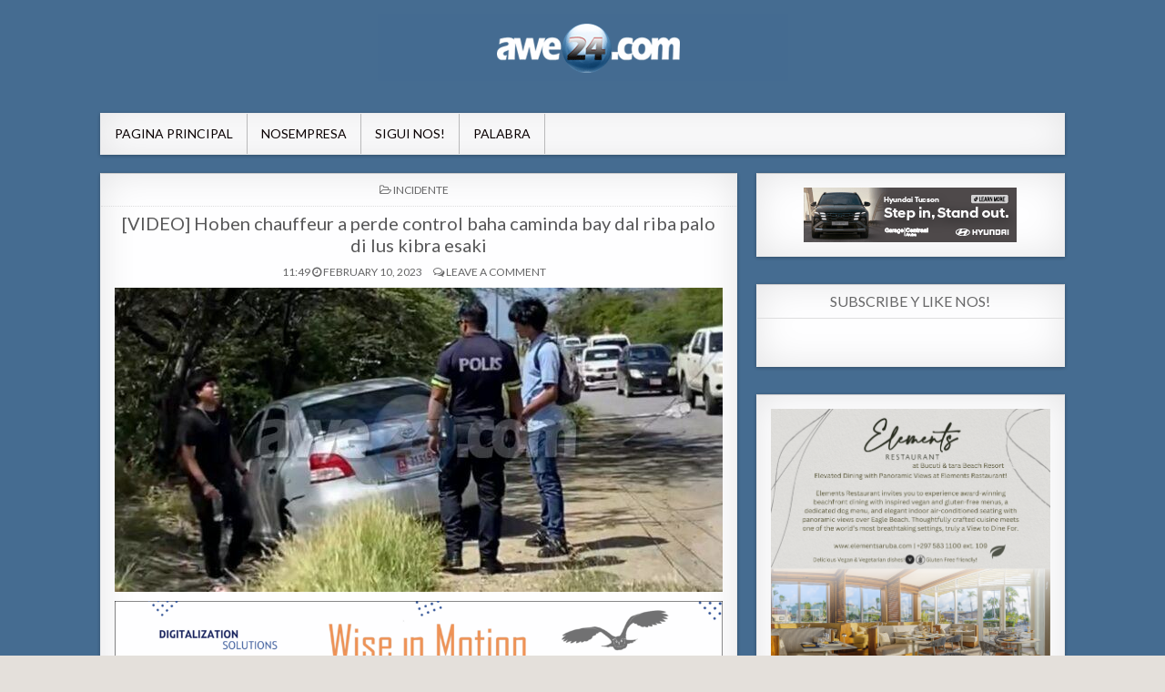

--- FILE ---
content_type: text/html; charset=UTF-8
request_url: https://www.awe24.com/154876
body_size: 22828
content:
<!DOCTYPE html>
<html lang="en-US">
<head>

<meta charset="UTF-8">
<meta name="viewport" content="width=device-width, initial-scale=1, maximum-scale=1">
<link rel="profile" href="http://gmpg.org/xfn/11">
<link rel="pingback" href="https://www.awe24.com/xmlrpc.php">
<title>[VIDEO] Hoben chauffeur a perde control baha caminda bay dal riba palo di lus kibra esaki &#8211; AWE24.com Bo centro di informacion pa Aruba</title>
<meta name='robots' content='max-image-preview:large' />
<!-- Jetpack Site Verification Tags -->
<meta name="google-site-verification" content="_MHEZsHZU4n0tiGXieUXy4SE48IN5SHXmxO9KFrth6M" />
<link rel='dns-prefetch' href='//use.fontawesome.com' />
<link rel='dns-prefetch' href='//fonts.googleapis.com' />
<link rel="alternate" type="application/rss+xml" title="AWE24.com Bo centro di informacion pa Aruba &raquo; Feed" href="https://www.awe24.com/feed" />
<link rel="alternate" type="application/rss+xml" title="AWE24.com Bo centro di informacion pa Aruba &raquo; Comments Feed" href="https://www.awe24.com/comments/feed" />
<link rel="alternate" type="application/rss+xml" title="AWE24.com Bo centro di informacion pa Aruba &raquo; [VIDEO] Hoben chauffeur a perde control baha caminda bay dal riba palo di lus kibra esaki Comments Feed" href="https://www.awe24.com/154876/feed" />
		<!-- This site uses the Google Analytics by ExactMetrics plugin v7.24.4 - Using Analytics tracking - https://www.exactmetrics.com/ -->
							<script src="//www.googletagmanager.com/gtag/js?id=G-YJBLMYHCPN"  data-cfasync="false" data-wpfc-render="false" type="text/javascript" async></script>
			<script data-cfasync="false" data-wpfc-render="false" type="text/javascript">
				var em_version = '7.24.4';
				var em_track_user = true;
				var em_no_track_reason = '';
								var ExactMetricsDefaultLocations = {"page_location":"https:\/\/www.awe24.com\/154876\/"};
				if ( typeof ExactMetricsPrivacyGuardFilter === 'function' ) {
					var ExactMetricsLocations = (typeof ExactMetricsExcludeQuery === 'object') ? ExactMetricsPrivacyGuardFilter( ExactMetricsExcludeQuery ) : ExactMetricsPrivacyGuardFilter( ExactMetricsDefaultLocations );
				} else {
					var ExactMetricsLocations = (typeof ExactMetricsExcludeQuery === 'object') ? ExactMetricsExcludeQuery : ExactMetricsDefaultLocations;
				}

								var disableStrs = [
										'ga-disable-G-YJBLMYHCPN',
									];

				/* Function to detect opted out users */
				function __gtagTrackerIsOptedOut() {
					for (var index = 0; index < disableStrs.length; index++) {
						if (document.cookie.indexOf(disableStrs[index] + '=true') > -1) {
							return true;
						}
					}

					return false;
				}

				/* Disable tracking if the opt-out cookie exists. */
				if (__gtagTrackerIsOptedOut()) {
					for (var index = 0; index < disableStrs.length; index++) {
						window[disableStrs[index]] = true;
					}
				}

				/* Opt-out function */
				function __gtagTrackerOptout() {
					for (var index = 0; index < disableStrs.length; index++) {
						document.cookie = disableStrs[index] + '=true; expires=Thu, 31 Dec 2099 23:59:59 UTC; path=/';
						window[disableStrs[index]] = true;
					}
				}

				if ('undefined' === typeof gaOptout) {
					function gaOptout() {
						__gtagTrackerOptout();
					}
				}
								window.dataLayer = window.dataLayer || [];

				window.ExactMetricsDualTracker = {
					helpers: {},
					trackers: {},
				};
				if (em_track_user) {
					function __gtagDataLayer() {
						dataLayer.push(arguments);
					}

					function __gtagTracker(type, name, parameters) {
						if (!parameters) {
							parameters = {};
						}

						if (parameters.send_to) {
							__gtagDataLayer.apply(null, arguments);
							return;
						}

						if (type === 'event') {
														parameters.send_to = exactmetrics_frontend.v4_id;
							var hookName = name;
							if (typeof parameters['event_category'] !== 'undefined') {
								hookName = parameters['event_category'] + ':' + name;
							}

							if (typeof ExactMetricsDualTracker.trackers[hookName] !== 'undefined') {
								ExactMetricsDualTracker.trackers[hookName](parameters);
							} else {
								__gtagDataLayer('event', name, parameters);
							}
							
						} else {
							__gtagDataLayer.apply(null, arguments);
						}
					}

					__gtagTracker('js', new Date());
					__gtagTracker('set', {
						'developer_id.dNDMyYj': true,
											});
					if ( ExactMetricsLocations.page_location ) {
						__gtagTracker('set', ExactMetricsLocations);
					}
										__gtagTracker('config', 'G-YJBLMYHCPN', {"forceSSL":"true"} );
															window.gtag = __gtagTracker;										(function () {
						/* https://developers.google.com/analytics/devguides/collection/analyticsjs/ */
						/* ga and __gaTracker compatibility shim. */
						var noopfn = function () {
							return null;
						};
						var newtracker = function () {
							return new Tracker();
						};
						var Tracker = function () {
							return null;
						};
						var p = Tracker.prototype;
						p.get = noopfn;
						p.set = noopfn;
						p.send = function () {
							var args = Array.prototype.slice.call(arguments);
							args.unshift('send');
							__gaTracker.apply(null, args);
						};
						var __gaTracker = function () {
							var len = arguments.length;
							if (len === 0) {
								return;
							}
							var f = arguments[len - 1];
							if (typeof f !== 'object' || f === null || typeof f.hitCallback !== 'function') {
								if ('send' === arguments[0]) {
									var hitConverted, hitObject = false, action;
									if ('event' === arguments[1]) {
										if ('undefined' !== typeof arguments[3]) {
											hitObject = {
												'eventAction': arguments[3],
												'eventCategory': arguments[2],
												'eventLabel': arguments[4],
												'value': arguments[5] ? arguments[5] : 1,
											}
										}
									}
									if ('pageview' === arguments[1]) {
										if ('undefined' !== typeof arguments[2]) {
											hitObject = {
												'eventAction': 'page_view',
												'page_path': arguments[2],
											}
										}
									}
									if (typeof arguments[2] === 'object') {
										hitObject = arguments[2];
									}
									if (typeof arguments[5] === 'object') {
										Object.assign(hitObject, arguments[5]);
									}
									if ('undefined' !== typeof arguments[1].hitType) {
										hitObject = arguments[1];
										if ('pageview' === hitObject.hitType) {
											hitObject.eventAction = 'page_view';
										}
									}
									if (hitObject) {
										action = 'timing' === arguments[1].hitType ? 'timing_complete' : hitObject.eventAction;
										hitConverted = mapArgs(hitObject);
										__gtagTracker('event', action, hitConverted);
									}
								}
								return;
							}

							function mapArgs(args) {
								var arg, hit = {};
								var gaMap = {
									'eventCategory': 'event_category',
									'eventAction': 'event_action',
									'eventLabel': 'event_label',
									'eventValue': 'event_value',
									'nonInteraction': 'non_interaction',
									'timingCategory': 'event_category',
									'timingVar': 'name',
									'timingValue': 'value',
									'timingLabel': 'event_label',
									'page': 'page_path',
									'location': 'page_location',
									'title': 'page_title',
									'referrer' : 'page_referrer',
								};
								for (arg in args) {
																		if (!(!args.hasOwnProperty(arg) || !gaMap.hasOwnProperty(arg))) {
										hit[gaMap[arg]] = args[arg];
									} else {
										hit[arg] = args[arg];
									}
								}
								return hit;
							}

							try {
								f.hitCallback();
							} catch (ex) {
							}
						};
						__gaTracker.create = newtracker;
						__gaTracker.getByName = newtracker;
						__gaTracker.getAll = function () {
							return [];
						};
						__gaTracker.remove = noopfn;
						__gaTracker.loaded = true;
						window['__gaTracker'] = __gaTracker;
					})();
									} else {
										console.log("");
					(function () {
						function __gtagTracker() {
							return null;
						}

						window['__gtagTracker'] = __gtagTracker;
						window['gtag'] = __gtagTracker;
					})();
									}
			</script>
				<!-- / Google Analytics by ExactMetrics -->
		<script type="text/javascript">
window._wpemojiSettings = {"baseUrl":"https:\/\/s.w.org\/images\/core\/emoji\/14.0.0\/72x72\/","ext":".png","svgUrl":"https:\/\/s.w.org\/images\/core\/emoji\/14.0.0\/svg\/","svgExt":".svg","source":{"concatemoji":"https:\/\/www.awe24.com\/wp-includes\/js\/wp-emoji-release.min.js?ver=6.1.9"}};
/*! This file is auto-generated */
!function(e,a,t){var n,r,o,i=a.createElement("canvas"),p=i.getContext&&i.getContext("2d");function s(e,t){var a=String.fromCharCode,e=(p.clearRect(0,0,i.width,i.height),p.fillText(a.apply(this,e),0,0),i.toDataURL());return p.clearRect(0,0,i.width,i.height),p.fillText(a.apply(this,t),0,0),e===i.toDataURL()}function c(e){var t=a.createElement("script");t.src=e,t.defer=t.type="text/javascript",a.getElementsByTagName("head")[0].appendChild(t)}for(o=Array("flag","emoji"),t.supports={everything:!0,everythingExceptFlag:!0},r=0;r<o.length;r++)t.supports[o[r]]=function(e){if(p&&p.fillText)switch(p.textBaseline="top",p.font="600 32px Arial",e){case"flag":return s([127987,65039,8205,9895,65039],[127987,65039,8203,9895,65039])?!1:!s([55356,56826,55356,56819],[55356,56826,8203,55356,56819])&&!s([55356,57332,56128,56423,56128,56418,56128,56421,56128,56430,56128,56423,56128,56447],[55356,57332,8203,56128,56423,8203,56128,56418,8203,56128,56421,8203,56128,56430,8203,56128,56423,8203,56128,56447]);case"emoji":return!s([129777,127995,8205,129778,127999],[129777,127995,8203,129778,127999])}return!1}(o[r]),t.supports.everything=t.supports.everything&&t.supports[o[r]],"flag"!==o[r]&&(t.supports.everythingExceptFlag=t.supports.everythingExceptFlag&&t.supports[o[r]]);t.supports.everythingExceptFlag=t.supports.everythingExceptFlag&&!t.supports.flag,t.DOMReady=!1,t.readyCallback=function(){t.DOMReady=!0},t.supports.everything||(n=function(){t.readyCallback()},a.addEventListener?(a.addEventListener("DOMContentLoaded",n,!1),e.addEventListener("load",n,!1)):(e.attachEvent("onload",n),a.attachEvent("onreadystatechange",function(){"complete"===a.readyState&&t.readyCallback()})),(e=t.source||{}).concatemoji?c(e.concatemoji):e.wpemoji&&e.twemoji&&(c(e.twemoji),c(e.wpemoji)))}(window,document,window._wpemojiSettings);
</script>
<style type="text/css">
img.wp-smiley,
img.emoji {
	display: inline !important;
	border: none !important;
	box-shadow: none !important;
	height: 1em !important;
	width: 1em !important;
	margin: 0 0.07em !important;
	vertical-align: -0.1em !important;
	background: none !important;
	padding: 0 !important;
}
</style>
	<link rel='stylesheet' id='sgr-css' href='https://www.awe24.com/wp-content/plugins/simple-google-recaptcha/sgr.css?ver=1666363981' type='text/css' media='all' />
<link rel='stylesheet' id='wp-block-library-css' href='https://www.awe24.com/wp-includes/css/dist/block-library/style.min.css?ver=6.1.9' type='text/css' media='all' />
<style id='wp-block-library-inline-css' type='text/css'>
.has-text-align-justify{text-align:justify;}
</style>
<link rel='stylesheet' id='mediaelement-css' href='https://www.awe24.com/wp-includes/js/mediaelement/mediaelementplayer-legacy.min.css?ver=4.2.17' type='text/css' media='all' />
<link rel='stylesheet' id='wp-mediaelement-css' href='https://www.awe24.com/wp-includes/js/mediaelement/wp-mediaelement.min.css?ver=6.1.9' type='text/css' media='all' />
<link rel='stylesheet' id='classic-theme-styles-css' href='https://www.awe24.com/wp-includes/css/classic-themes.min.css?ver=1' type='text/css' media='all' />
<style id='global-styles-inline-css' type='text/css'>
body{--wp--preset--color--black: #000000;--wp--preset--color--cyan-bluish-gray: #abb8c3;--wp--preset--color--white: #ffffff;--wp--preset--color--pale-pink: #f78da7;--wp--preset--color--vivid-red: #cf2e2e;--wp--preset--color--luminous-vivid-orange: #ff6900;--wp--preset--color--luminous-vivid-amber: #fcb900;--wp--preset--color--light-green-cyan: #7bdcb5;--wp--preset--color--vivid-green-cyan: #00d084;--wp--preset--color--pale-cyan-blue: #8ed1fc;--wp--preset--color--vivid-cyan-blue: #0693e3;--wp--preset--color--vivid-purple: #9b51e0;--wp--preset--gradient--vivid-cyan-blue-to-vivid-purple: linear-gradient(135deg,rgba(6,147,227,1) 0%,rgb(155,81,224) 100%);--wp--preset--gradient--light-green-cyan-to-vivid-green-cyan: linear-gradient(135deg,rgb(122,220,180) 0%,rgb(0,208,130) 100%);--wp--preset--gradient--luminous-vivid-amber-to-luminous-vivid-orange: linear-gradient(135deg,rgba(252,185,0,1) 0%,rgba(255,105,0,1) 100%);--wp--preset--gradient--luminous-vivid-orange-to-vivid-red: linear-gradient(135deg,rgba(255,105,0,1) 0%,rgb(207,46,46) 100%);--wp--preset--gradient--very-light-gray-to-cyan-bluish-gray: linear-gradient(135deg,rgb(238,238,238) 0%,rgb(169,184,195) 100%);--wp--preset--gradient--cool-to-warm-spectrum: linear-gradient(135deg,rgb(74,234,220) 0%,rgb(151,120,209) 20%,rgb(207,42,186) 40%,rgb(238,44,130) 60%,rgb(251,105,98) 80%,rgb(254,248,76) 100%);--wp--preset--gradient--blush-light-purple: linear-gradient(135deg,rgb(255,206,236) 0%,rgb(152,150,240) 100%);--wp--preset--gradient--blush-bordeaux: linear-gradient(135deg,rgb(254,205,165) 0%,rgb(254,45,45) 50%,rgb(107,0,62) 100%);--wp--preset--gradient--luminous-dusk: linear-gradient(135deg,rgb(255,203,112) 0%,rgb(199,81,192) 50%,rgb(65,88,208) 100%);--wp--preset--gradient--pale-ocean: linear-gradient(135deg,rgb(255,245,203) 0%,rgb(182,227,212) 50%,rgb(51,167,181) 100%);--wp--preset--gradient--electric-grass: linear-gradient(135deg,rgb(202,248,128) 0%,rgb(113,206,126) 100%);--wp--preset--gradient--midnight: linear-gradient(135deg,rgb(2,3,129) 0%,rgb(40,116,252) 100%);--wp--preset--duotone--dark-grayscale: url('#wp-duotone-dark-grayscale');--wp--preset--duotone--grayscale: url('#wp-duotone-grayscale');--wp--preset--duotone--purple-yellow: url('#wp-duotone-purple-yellow');--wp--preset--duotone--blue-red: url('#wp-duotone-blue-red');--wp--preset--duotone--midnight: url('#wp-duotone-midnight');--wp--preset--duotone--magenta-yellow: url('#wp-duotone-magenta-yellow');--wp--preset--duotone--purple-green: url('#wp-duotone-purple-green');--wp--preset--duotone--blue-orange: url('#wp-duotone-blue-orange');--wp--preset--font-size--small: 13px;--wp--preset--font-size--medium: 20px;--wp--preset--font-size--large: 36px;--wp--preset--font-size--x-large: 42px;}.has-black-color{color: var(--wp--preset--color--black) !important;}.has-cyan-bluish-gray-color{color: var(--wp--preset--color--cyan-bluish-gray) !important;}.has-white-color{color: var(--wp--preset--color--white) !important;}.has-pale-pink-color{color: var(--wp--preset--color--pale-pink) !important;}.has-vivid-red-color{color: var(--wp--preset--color--vivid-red) !important;}.has-luminous-vivid-orange-color{color: var(--wp--preset--color--luminous-vivid-orange) !important;}.has-luminous-vivid-amber-color{color: var(--wp--preset--color--luminous-vivid-amber) !important;}.has-light-green-cyan-color{color: var(--wp--preset--color--light-green-cyan) !important;}.has-vivid-green-cyan-color{color: var(--wp--preset--color--vivid-green-cyan) !important;}.has-pale-cyan-blue-color{color: var(--wp--preset--color--pale-cyan-blue) !important;}.has-vivid-cyan-blue-color{color: var(--wp--preset--color--vivid-cyan-blue) !important;}.has-vivid-purple-color{color: var(--wp--preset--color--vivid-purple) !important;}.has-black-background-color{background-color: var(--wp--preset--color--black) !important;}.has-cyan-bluish-gray-background-color{background-color: var(--wp--preset--color--cyan-bluish-gray) !important;}.has-white-background-color{background-color: var(--wp--preset--color--white) !important;}.has-pale-pink-background-color{background-color: var(--wp--preset--color--pale-pink) !important;}.has-vivid-red-background-color{background-color: var(--wp--preset--color--vivid-red) !important;}.has-luminous-vivid-orange-background-color{background-color: var(--wp--preset--color--luminous-vivid-orange) !important;}.has-luminous-vivid-amber-background-color{background-color: var(--wp--preset--color--luminous-vivid-amber) !important;}.has-light-green-cyan-background-color{background-color: var(--wp--preset--color--light-green-cyan) !important;}.has-vivid-green-cyan-background-color{background-color: var(--wp--preset--color--vivid-green-cyan) !important;}.has-pale-cyan-blue-background-color{background-color: var(--wp--preset--color--pale-cyan-blue) !important;}.has-vivid-cyan-blue-background-color{background-color: var(--wp--preset--color--vivid-cyan-blue) !important;}.has-vivid-purple-background-color{background-color: var(--wp--preset--color--vivid-purple) !important;}.has-black-border-color{border-color: var(--wp--preset--color--black) !important;}.has-cyan-bluish-gray-border-color{border-color: var(--wp--preset--color--cyan-bluish-gray) !important;}.has-white-border-color{border-color: var(--wp--preset--color--white) !important;}.has-pale-pink-border-color{border-color: var(--wp--preset--color--pale-pink) !important;}.has-vivid-red-border-color{border-color: var(--wp--preset--color--vivid-red) !important;}.has-luminous-vivid-orange-border-color{border-color: var(--wp--preset--color--luminous-vivid-orange) !important;}.has-luminous-vivid-amber-border-color{border-color: var(--wp--preset--color--luminous-vivid-amber) !important;}.has-light-green-cyan-border-color{border-color: var(--wp--preset--color--light-green-cyan) !important;}.has-vivid-green-cyan-border-color{border-color: var(--wp--preset--color--vivid-green-cyan) !important;}.has-pale-cyan-blue-border-color{border-color: var(--wp--preset--color--pale-cyan-blue) !important;}.has-vivid-cyan-blue-border-color{border-color: var(--wp--preset--color--vivid-cyan-blue) !important;}.has-vivid-purple-border-color{border-color: var(--wp--preset--color--vivid-purple) !important;}.has-vivid-cyan-blue-to-vivid-purple-gradient-background{background: var(--wp--preset--gradient--vivid-cyan-blue-to-vivid-purple) !important;}.has-light-green-cyan-to-vivid-green-cyan-gradient-background{background: var(--wp--preset--gradient--light-green-cyan-to-vivid-green-cyan) !important;}.has-luminous-vivid-amber-to-luminous-vivid-orange-gradient-background{background: var(--wp--preset--gradient--luminous-vivid-amber-to-luminous-vivid-orange) !important;}.has-luminous-vivid-orange-to-vivid-red-gradient-background{background: var(--wp--preset--gradient--luminous-vivid-orange-to-vivid-red) !important;}.has-very-light-gray-to-cyan-bluish-gray-gradient-background{background: var(--wp--preset--gradient--very-light-gray-to-cyan-bluish-gray) !important;}.has-cool-to-warm-spectrum-gradient-background{background: var(--wp--preset--gradient--cool-to-warm-spectrum) !important;}.has-blush-light-purple-gradient-background{background: var(--wp--preset--gradient--blush-light-purple) !important;}.has-blush-bordeaux-gradient-background{background: var(--wp--preset--gradient--blush-bordeaux) !important;}.has-luminous-dusk-gradient-background{background: var(--wp--preset--gradient--luminous-dusk) !important;}.has-pale-ocean-gradient-background{background: var(--wp--preset--gradient--pale-ocean) !important;}.has-electric-grass-gradient-background{background: var(--wp--preset--gradient--electric-grass) !important;}.has-midnight-gradient-background{background: var(--wp--preset--gradient--midnight) !important;}.has-small-font-size{font-size: var(--wp--preset--font-size--small) !important;}.has-medium-font-size{font-size: var(--wp--preset--font-size--medium) !important;}.has-large-font-size{font-size: var(--wp--preset--font-size--large) !important;}.has-x-large-font-size{font-size: var(--wp--preset--font-size--x-large) !important;}
.wp-block-navigation a:where(:not(.wp-element-button)){color: inherit;}
:where(.wp-block-columns.is-layout-flex){gap: 2em;}
.wp-block-pullquote{font-size: 1.5em;line-height: 1.6;}
</style>
<link rel='stylesheet' id='wp-polls-css' href='https://www.awe24.com/wp-content/plugins/wp-polls/polls-css.css?ver=2.77.2' type='text/css' media='all' />
<style id='wp-polls-inline-css' type='text/css'>
.wp-polls .pollbar {
	margin: 1px;
	font-size: 6px;
	line-height: 8px;
	height: 8px;
	background-image: url('https://www.awe24.com/wp-content/plugins/wp-polls/images/default/pollbg.gif');
	border: 1px solid #c8c8c8;
}

</style>
<link rel='stylesheet' id='wpvrfontawesome-css' href='https://use.fontawesome.com/releases/v6.5.1/css/all.css?ver=8.4.9' type='text/css' media='all' />
<link rel='stylesheet' id='panellium-css-css' href='https://www.awe24.com/wp-content/plugins/wpvr/public/lib/pannellum/src/css/pannellum.css?ver=1' type='text/css' media='all' />
<link rel='stylesheet' id='videojs-css-css' href='https://www.awe24.com/wp-content/plugins/wpvr/public/lib/pannellum/src/css/video-js.css?ver=1' type='text/css' media='all' />
<link rel='stylesheet' id='videojs-vr-css-css' href='https://www.awe24.com/wp-content/plugins/wpvr/public/lib/videojs-vr/videojs-vr.css?ver=1' type='text/css' media='all' />
<link rel='stylesheet' id='owl-css-css' href='https://www.awe24.com/wp-content/plugins/wpvr/public/css/owl.carousel.css?ver=8.4.9' type='text/css' media='all' />
<link rel='stylesheet' id='wpvr-css' href='https://www.awe24.com/wp-content/plugins/wpvr/public/css/wpvr-public.css?ver=8.4.9' type='text/css' media='all' />
<link rel='stylesheet' id='puremag-maincss-css' href='https://www.awe24.com/wp-content/themes/puremag-pro/style.css' type='text/css' media='all' />
<link rel='stylesheet' id='font-awesome-css' href='https://www.awe24.com/wp-content/themes/puremag-pro/assets/css/font-awesome.min.css' type='text/css' media='all' />
<link rel='stylesheet' id='puremag-webfont-css' href='//fonts.googleapis.com/css?family=Playfair+Display:400,400i,700,700i|Domine:400,700|Oswald:400,700&#038;subset=cyrillic' type='text/css' media='all' />
<link rel='stylesheet' id='puremag-customfont-css' href='//fonts.googleapis.com/css?family=Lato:400,400i,700,700i&#038;subset=cyrillic' type='text/css' media='all' />
<link rel='stylesheet' id='recent-posts-widget-with-thumbnails-public-style-css' href='https://www.awe24.com/wp-content/plugins/recent-posts-widget-with-thumbnails/public.css?ver=7.1.1' type='text/css' media='all' />
<script type='text/javascript' src='https://www.awe24.com/wp-includes/js/jquery/jquery.min.js?ver=3.6.1' id='jquery-core-js'></script>
<script type='text/javascript' src='https://www.awe24.com/wp-includes/js/jquery/jquery-migrate.min.js?ver=3.3.2' id='jquery-migrate-js'></script>
<script type='text/javascript' id='sgr-js-extra'>
/* <![CDATA[ */
var sgr = {"sgr_site_key":"6LewktkZAAAAABHlQijNcGyGwmwmlMVfG8zgUm7G"};
/* ]]> */
</script>
<script type='text/javascript' src='https://www.awe24.com/wp-content/plugins/simple-google-recaptcha/sgr.js?ver=1666363981' id='sgr-js'></script>
<script type='text/javascript' src='https://www.awe24.com/wp-content/plugins/google-analytics-dashboard-for-wp/assets/js/frontend-gtag.min.js?ver=7.24.4' id='exactmetrics-frontend-script-js'></script>
<script data-cfasync="false" data-wpfc-render="false" type="text/javascript" id='exactmetrics-frontend-script-js-extra'>/* <![CDATA[ */
var exactmetrics_frontend = {"js_events_tracking":"true","download_extensions":"zip,mp3,mpeg,pdf,docx,pptx,xlsx,rar","inbound_paths":"[{\"path\":\"\\\/go\\\/\",\"label\":\"affiliate\"},{\"path\":\"\\\/recommend\\\/\",\"label\":\"affiliate\"}]","home_url":"https:\/\/www.awe24.com","hash_tracking":"false","v4_id":"G-YJBLMYHCPN"};/* ]]> */
</script>
<script type='text/javascript' src='https://www.awe24.com/wp-content/plugins/wpvr/public/lib/pannellum/src/js/pannellum.js?ver=1' id='panellium-js-js'></script>
<script type='text/javascript' src='https://www.awe24.com/wp-content/plugins/wpvr/public/lib/pannellum/src/js/libpannellum.js?ver=1' id='panelliumlib-js-js'></script>
<script type='text/javascript' src='https://www.awe24.com/wp-content/plugins/wpvr/public/js/video.js?ver=1' id='videojs-js-js'></script>
<script type='text/javascript' src='https://www.awe24.com/wp-content/plugins/wpvr/public/lib/videojs-vr/videojs-vr.js?ver=1' id='videojsvr-js-js'></script>
<script type='text/javascript' src='https://www.awe24.com/wp-content/plugins/wpvr/public/lib/pannellum/src/js/videojs-pannellum-plugin.js?ver=1' id='panelliumvid-js-js'></script>
<script type='text/javascript' src='https://www.awe24.com/wp-content/plugins/wpvr/public/js/owl.carousel.js?ver=6.1.9' id='owl-js-js'></script>
<script type='text/javascript' src='https://www.awe24.com/wp-content/plugins/wpvr/public/js/jquery.cookie.js?ver=1' id='jquery_cookie-js'></script>
<!--[if lt IE 9]>
<script type='text/javascript' src='https://www.awe24.com/wp-content/themes/puremag-pro/assets/js/html5shiv.js' id='puremag-html5shiv-js'></script>
<![endif]-->
<!--[if lt IE 9]>
<script type='text/javascript' src='https://www.awe24.com/wp-content/themes/puremag-pro/assets/js/respond.js' id='puremag-respond-js'></script>
<![endif]-->
<link rel="EditURI" type="application/rsd+xml" title="RSD" href="https://www.awe24.com/xmlrpc.php?rsd" />
<link rel="wlwmanifest" type="application/wlwmanifest+xml" href="https://www.awe24.com/wp-includes/wlwmanifest.xml" />
<meta name="generator" content="WordPress 6.1.9" />
<link rel="canonical" href="https://www.awe24.com/154876" />
<link rel='shortlink' href='https://www.awe24.com/?p=154876' />
<link rel="alternate" type="application/json+oembed" href="https://www.awe24.com/wp-json/oembed/1.0/embed?url=https%3A%2F%2Fwww.awe24.com%2F154876" />
<link rel="alternate" type="text/xml+oembed" href="https://www.awe24.com/wp-json/oembed/1.0/embed?url=https%3A%2F%2Fwww.awe24.com%2F154876&#038;format=xml" />

<!-- This site is using AdRotate v5.9.1.1 to display their advertisements - https://ajdg.solutions/ -->
<!-- AdRotate CSS -->
<style type="text/css" media="screen">
	.g { margin:0px; padding:0px; overflow:hidden; line-height:1; zoom:1; }
	.g img { height:auto; }
	.g-col { position:relative; float:left; }
	.g-col:first-child { margin-left: 0; }
	.g-col:last-child { margin-right: 0; }
	.g-1 {  margin: 0 auto; }
	.g-4 { width:100%; max-width:250px; height:100%; max-height:250px; margin: 0 auto; }
	.g-5 { margin:0px;  float:left; clear:left; }
	.g-6 { width:100%; max-width:250px; height:100%; max-height:250px; margin: 0 auto; }
	.g-9 { width:100%; max-width:234px; height:100%; max-height:60px; margin: 0 auto; }
	.g-11 { width:100%; max-width:500px; height:100%; max-height:500px; margin: 0 auto; }
	@media only screen and (max-width: 480px) {
		.g-col, .g-dyn, .g-single { width:100%; margin-left:0; margin-right:0; }
	}
</style>
<!-- /AdRotate CSS -->

	<style>img#wpstats{display:none}</style>
		    <style type="text/css">
    body{font-family:'Lato';font-size:14px;font-weight:;font-style:;line-height:;}

    h1{font-size:;font-weight:;font-style:;}
    h2{font-size:20px;font-weight:;font-style:;}
    h3{font-size:24px;font-weight:;font-style:;}
    h4{font-size:;font-weight:;font-style:;}
    h5{font-size:;font-weight:;font-style:;}
    h6{font-size:;font-weight:;font-style:;}
    h1,h2,h3,h4,h5,h6{font-family:'Lato';line-height:;}

    .puremag-site-title{font-family:'Lato';font-size:;font-weight:;font-style:;line-height: !important;}
    .puremag-site-description{font-family:'Lato';font-size:;font-weight:;font-style:;line-height: !important;}

    .puremag-nav-primary a{font-family:'Lato';font-size:14px;font-weight:;font-style:;}

    .entry-title{font-family:'Lato';font-size:20px;font-weight:;font-style:;line-height:;}

    .puremag-posts .puremag-posts-heading,#puremag-sidebar-wrapper .widget .puremag-widget-title,.puremag-featured-posts-area .widget .puremag-widget-title{font-family:'Lato';font-size:16px;font-weight:;font-style:;line-height:;}

    #puremag-footer-blocks .widget .puremag-widget-title{font-family:'Lato';font-size:;font-weight:;font-style:;line-height:;}

    .puremag-featured-post-title,.puremag-popular-post .puremag-popular-post-title,.puremag-recent-post .puremag-recent-post-title,.puremag-random-post .puremag-random-post-title{font-family:'Lato';font-size:16px;font-weight:;font-style:;line-height:;}

    .puremag-featured-post:first-child .puremag-featured-post-title,.puremag-full-post-title,.puremag-standard-post-title,.puremag-list-post-title,.puremag-grid-post-title{font-family:'Lato';font-size:22px;font-weight:;font-style:;line-height:;}

    .puremag-featured-post-categories a,.puremag-full-post-categories a,.puremag-standard-post-categories a,.puremag-list-post-categories a,.puremag-grid-post-categories a{font-family:'Lato';font-size:;font-weight:;font-style:;}

    .puremag-entry-meta-single,.puremag-featured-post-footer,.puremag-full-post-footer,.puremag-standard-post-footer,.puremag-list-post-footer,.puremag-grid-post-footer,.puremag-popular-entry-meta,.puremag-recent-entry-meta,.puremag-random-entry-meta{font-family:'Lato';font-size:12px;font-weight:;font-style:;}

    .puremag-standard-post-read-more,.puremag-list-post-read-more,.puremag-grid-post-read-more{font-family:'Lato';font-size:12px;font-weight:;font-style:;}
    </style>
        <style type="text/css">
                
                .puremag-nav-menu a{color:#0a0000}
    @media only screen and (max-width: 1076px) {
    .puremag-nav-menu.responsive-menu > .menu-item-has-children:before,.puremag-nav-menu.responsive-menu > .page_item_has_children:before{color:#0a0000}
    .puremag-nav-menu.responsive-menu .menu-open.menu-item-has-children:before,.puremag-nav-menu.responsive-menu .menu-open.page_item_has_children:before{color:#0a0000}
    }
            .puremag-nav-menu a:hover,.puremag-nav-menu .current-menu-item > a,.puremag-nav-menu .sub-menu .current-menu-item > a:hover,.puremag-nav-menu .current_page_item > a,.puremag-nav-menu .children .current_page_item > a:hover{color:#ffffff}
    .puremag-nav-menu .sub-menu .current-menu-item > a,.puremag-nav-menu .children .current_page_item > a{color:#ffffff}
            .puremag-nav-menu a:hover,.puremag-nav-menu .current-menu-item > a,.puremag-nav-menu .sub-menu .current-menu-item > a:hover,.puremag-nav-menu .current_page_item > a,.puremag-nav-menu .children .current_page_item > a:hover{background:#004caa}
                .puremag-nav-menu .sub-menu a,.puremag-nav-menu .children a{border:1px solid #bababa;border-top:none;}
    .puremag-nav-menu .sub-menu li:first-child a,.puremag-nav-menu .children li:first-child a{border-top:1px solid #bababa;}
    .puremag-nav-menu > li > a{border-right:1px solid #bababa;}
    .puremag-nav-menu > li:first-child > a {border-left: 0px solid #bababa;}
        

        .entry-title,.entry-title a{color:#595959;}
    .puremag-featured-post-title,.puremag-featured-post-title a{color:#595959 !important;}
    .puremag-full-post-title,.puremag-full-post-title a{color:#595959 !important;}
    .puremag-standard-post-title,.puremag-standard-post-title a{color:#595959 !important;}
    .puremag-list-post-title,.puremag-list-post-title a{color:#595959 !important;}
    .puremag-grid-post-title,.puremag-grid-post-title a{color:#595959 !important;}
    .puremag-popular-post .puremag-popular-post-title,.puremag-popular-post .puremag-popular-post-title a{color:#595959 !important;}
    .puremag-recent-post .puremag-recent-post-title,.puremag-recent-post .puremag-recent-post-title a{color:#595959 !important;}
    .puremag-random-post .puremag-random-post-title,.puremag-random-post .puremag-random-post-title a{color:#595959 !important;}
    
    
        .entry-content a{color:#4c4c4c;}
            .entry-content a:hover{color:#0973ed;}
    
                
        
                
    
        
        
            
                
        
                            
                        </style>
        <style type="text/css">
            .puremag-site-title, .puremag-site-description {position: absolute;clip: rect(1px, 1px, 1px, 1px);}
        </style>
    <style type="text/css" id="custom-background-css">
body.custom-background { background-image: url("https://www.awe24.com/wp-content/uploads/2019/09/Screen-Shot-2019-09-17-at-10.07.01-PM.png"); background-position: center center; background-size: auto; background-repeat: repeat; background-attachment: fixed; }
</style>
	
<!-- Jetpack Open Graph Tags -->
<meta property="og:type" content="article" />
<meta property="og:title" content="[VIDEO] Hoben chauffeur a perde control baha caminda bay dal riba palo di lus kibra esaki" />
<meta property="og:url" content="https://www.awe24.com/154876" />
<meta property="og:description" content="Diabierna mainta a drenta informe di un accidente patiba di e rotonde di Hato, mesora a dirigi un patruya na e sitio. Na yegada di e patruya a bin compronde cu un hoben chauffeur a perde control ba…" />
<meta property="article:published_time" content="2023-02-10T15:49:49+00:00" />
<meta property="article:modified_time" content="2023-02-10T21:43:30+00:00" />
<meta property="og:site_name" content="AWE24.com Bo centro di informacion pa Aruba" />
<meta property="og:image" content="https://www.awe24.com/wp-content/uploads/2023/02/B25C1DF9-F7A4-4AFB-A1EB-6F36B07A4AD2.jpeg?v=1676065006" />
<meta property="og:image:width" content="1024" />
<meta property="og:image:height" content="473" />
<meta property="og:image:alt" content="" />
<meta property="og:locale" content="en_US" />
<meta name="twitter:creator" content="@AWE24" />
<meta name="twitter:text:title" content="[VIDEO] Hoben chauffeur a perde control baha caminda bay dal riba palo di lus kibra esaki" />
<meta name="twitter:image" content="https://www.awe24.com/wp-content/uploads/2023/02/B25C1DF9-F7A4-4AFB-A1EB-6F36B07A4AD2.jpeg?v=1676065006&#038;w=640" />
<meta name="twitter:card" content="summary_large_image" />

<!-- End Jetpack Open Graph Tags -->
<link rel="icon" href="https://www.awe24.com/wp-content/uploads/2022/02/logo-for-favicon260-100x100.png" sizes="32x32" />
<link rel="icon" href="https://www.awe24.com/wp-content/uploads/2022/02/logo-for-favicon260-230x230.png" sizes="192x192" />
<link rel="apple-touch-icon" href="https://www.awe24.com/wp-content/uploads/2022/02/logo-for-favicon260-230x230.png" />
<meta name="msapplication-TileImage" content="https://www.awe24.com/wp-content/uploads/2022/02/logo-for-favicon260.png" />
<style type="text/css" id="wp-custom-css">.wp-block-image a img {
    border: none !important;
    box-shadow: none !important;
}</style></head>

<body class="post-template-default single single-post postid-154876 single-format-standard custom-background puremag-animated puremag-fadein puremag-group-blog" id="puremag-site-body" itemscope="itemscope" itemtype="http://schema.org/WebPage">

<div class="puremag-container" id="puremag-header" itemscope="itemscope" itemtype="http://schema.org/WPHeader" role="banner">
<div class="clearfix" id="puremag-head-content">

<div class="puremag-header-image clearfix">
<a href="https://www.awe24.com/" rel="home" style="display: block;">
    <img src="https://www.awe24.com/wp-content/uploads/2019/09/Screen-Shot-2019-09-17-at-10.08.43-PM.png" width="451" height="74" alt="" class="puremag-header-img"/>
</a>
</div>

<div class="puremag-header-inside clearfix">

	<div id="puremag-logo">
    <div class="site-branding">
      <h1 class="puremag-site-title"><a href="https://www.awe24.com/" rel="home">AWE24.com Bo centro di informacion pa Aruba</a></h1>
      <p class="puremag-site-description">Bo centro di informacion pa Aruba</p>
    </div>
</div><!--/#puremag-logo -->


<div id="puremag-header-banner">
<div id="adrotate_widgets-4" class="puremag-header-widget widget adrotate_widgets"><!-- Either there are no banners, they are disabled or none qualified for this location! --></div></div><!--/#puremag-header-banner -->
</div>

</div><!--/#puremag-head-content -->
</div><!--/#puremag-header -->

<div class="puremag-container clearfix" id="puremag-puremag-wrapper">

<nav class="puremag-nav-primary" id="puremag-primary-navigation" itemscope="itemscope" itemtype="http://schema.org/SiteNavigationElement" role="navigation">
<div class="menu-pagina-principal-container"><ul id="menu-primary-navigation" class="menu puremag-nav-menu menu-primary"><li id="menu-item-121" class="menu-item menu-item-type-custom menu-item-object-custom menu-item-home menu-item-121"><a href="http://www.awe24.com">Pagina Principal</a></li>
<li id="menu-item-238909" class="menu-item menu-item-type-post_type menu-item-object-page menu-item-238909"><a href="https://www.awe24.com/nosempresa-2">NosEmpresa</a></li>
<li id="menu-item-122" class="menu-item menu-item-type-post_type menu-item-object-page menu-item-122"><a href="https://www.awe24.com/sigui-nos">Sigui Nos!</a></li>
<li id="menu-item-111448" class="menu-item menu-item-type-post_type menu-item-object-page menu-item-111448"><a href="https://www.awe24.com/palabra">Palabra</a></li>
</ul></div></nav>

<div class="clearfix" id="puremag-content-wrapper">
<div class="puremag-main-wrapper clearfix" id="puremag-main-wrapper" itemscope="itemscope" itemtype="http://schema.org/Blog" role="main">
<div class="theiaStickySidebar">

<div class="puremag-posts-wrapper" id="puremag-posts-wrapper">


    
<article id="post-154876" class="puremag-post-singular post-154876 post type-post status-publish format-standard has-post-thumbnail hentry category-incidente wpcat-7-id">

    <header class="entry-header">
        <div class="puremag-entry-meta-single puremag-entry-meta-single-top"><span class="puremag-entry-meta-single-cats"><i class="fa fa-folder-open-o"></i>&nbsp;<span class="screen-reader-text">Posted in </span><a href="https://www.awe24.com/category/incidente" rel="category tag">INCIDENTE</a></span></div>
        <h1 class="post-title entry-title"><a href="https://www.awe24.com/154876" rel="bookmark">[VIDEO] Hoben chauffeur a perde control baha caminda bay dal riba palo di lus kibra esaki</a></h1>
                <div class="puremag-entry-meta-single">
        <span class="puremag-standard-post-time puremag-standard-post-meta">11:49</span>	<span class="puremag-entry-meta-single-date"><i class="fa fa-clock-o"></i>&nbsp;February 10, 2023</span>        <span class="puremag-entry-meta-single-comments"><i class="fa fa-comments-o"></i>&nbsp;<a href="https://www.awe24.com/154876#respond">Leave a comment</a></span>
            </div>
        </header><!-- .entry-header -->

    <div class="entry-content clearfix">
                                        <a href="https://www.awe24.com/154876" title="Permanent Link to [VIDEO] Hoben chauffeur a perde control baha caminda bay dal riba palo di lus kibra esaki"><img width="668" height="334" src="https://www.awe24.com/wp-content/uploads/2023/02/B25C1DF9-F7A4-4AFB-A1EB-6F36B07A4AD2-668x334.jpeg?v=1676065006" class="puremag-post-thumbnail-single wp-post-image" alt="" decoding="async" data-attachment-id="154890" data-permalink="https://www.awe24.com/154876/b25c1df9-f7a4-4afb-a1eb-6f36b07a4ad2" data-orig-file="https://www.awe24.com/wp-content/uploads/2023/02/B25C1DF9-F7A4-4AFB-A1EB-6F36B07A4AD2.jpeg?v=1676065006" data-orig-size="1024,473" data-comments-opened="1" data-image-meta="{&quot;aperture&quot;:&quot;0&quot;,&quot;credit&quot;:&quot;&quot;,&quot;camera&quot;:&quot;&quot;,&quot;caption&quot;:&quot;&quot;,&quot;created_timestamp&quot;:&quot;0&quot;,&quot;copyright&quot;:&quot;&quot;,&quot;focal_length&quot;:&quot;0&quot;,&quot;iso&quot;:&quot;0&quot;,&quot;shutter_speed&quot;:&quot;0&quot;,&quot;title&quot;:&quot;&quot;,&quot;orientation&quot;:&quot;0&quot;}" data-image-title="B25C1DF9-F7A4-4AFB-A1EB-6F36B07A4AD2" data-image-description="" data-image-caption="" data-medium-file="https://www.awe24.com/wp-content/uploads/2023/02/B25C1DF9-F7A4-4AFB-A1EB-6F36B07A4AD2-300x139.jpeg?v=1676065006" data-large-file="https://www.awe24.com/wp-content/uploads/2023/02/B25C1DF9-F7A4-4AFB-A1EB-6F36B07A4AD2.jpeg?v=1676065006" /></a>
                <div class="g g-3"><div class="g-single a-29"><a href="https://www.wiseinmotion.com" target="_blank" rel="noopener"
   style="border:0 !important; outline:none !important; box-shadow:none !important; text-decoration:none;">
    <img src="https://www.awe24.com/wp-content/uploads/2026/01/Blue-Digital-Data-Facebook-Ad-3-1024x127.png?v=1767987337"
         alt=""
         style="display:block; border:0 !important; outline:none !important; box-shadow:none !important;">
</a></div></div><p>Diabierna mainta a drenta informe di un accidente patiba di e rotonde di Hato, mesora a dirigi un patruya na e sitio. Na yegada di e patruya a bin compronde cu un hoben chauffeur a perde control baha caminda y a bay dal riba un palo di lus. Afortunadamente e hoben chauffeur ni e hoben pasahero a resulta herida.</p>
<p><iframe loading="lazy" title="Hoben chauffeur a perde control baha caminda bay dal riba palo di lus kibra esaki" width="668" height="376" src="https://www.youtube.com/embed/n1ZVolLc0no?feature=oembed" frameborder="0" allow="accelerometer; autoplay; clipboard-write; encrypted-media; gyroscope; picture-in-picture; web-share" allowfullscreen></iframe></p>
<p>&nbsp;</p>
<p>&nbsp;</p>
<p><img data-attachment-id="154883" data-permalink="https://www.awe24.com/154876/a34bde15-3205-4938-8473-255abe26835b" data-orig-file="https://www.awe24.com/wp-content/uploads/2023/02/A34BDE15-3205-4938-8473-255ABE26835B-scaled.jpeg?v=1676064666" data-orig-size="2560,1920" data-comments-opened="1" data-image-meta="{&quot;aperture&quot;:&quot;1.8&quot;,&quot;credit&quot;:&quot;&quot;,&quot;camera&quot;:&quot;iPhone 11 Pro Max&quot;,&quot;caption&quot;:&quot;&quot;,&quot;created_timestamp&quot;:&quot;1676030092&quot;,&quot;copyright&quot;:&quot;&quot;,&quot;focal_length&quot;:&quot;4.25&quot;,&quot;iso&quot;:&quot;32&quot;,&quot;shutter_speed&quot;:&quot;0.00055309734513274&quot;,&quot;title&quot;:&quot;&quot;,&quot;orientation&quot;:&quot;1&quot;}" data-image-title="A34BDE15-3205-4938-8473-255ABE26835B" data-image-description="" data-image-caption="" data-medium-file="https://www.awe24.com/wp-content/uploads/2023/02/A34BDE15-3205-4938-8473-255ABE26835B-300x225.jpeg?v=1676064666" data-large-file="https://www.awe24.com/wp-content/uploads/2023/02/A34BDE15-3205-4938-8473-255ABE26835B-1024x768.jpeg?v=1676064666" decoding="async" loading="lazy" class="alignnone size-medium wp-image-154883" src="https://www.awe24.com/wp-content/uploads/2023/02/A34BDE15-3205-4938-8473-255ABE26835B-300x225.jpeg" alt="" width="300" height="225" srcset="https://www.awe24.com/wp-content/uploads/2023/02/A34BDE15-3205-4938-8473-255ABE26835B-300x225.jpeg?v=1676064666 300w, https://www.awe24.com/wp-content/uploads/2023/02/A34BDE15-3205-4938-8473-255ABE26835B-1024x768.jpeg?v=1676064666 1024w, https://www.awe24.com/wp-content/uploads/2023/02/A34BDE15-3205-4938-8473-255ABE26835B-768x576.jpeg?v=1676064666 768w, https://www.awe24.com/wp-content/uploads/2023/02/A34BDE15-3205-4938-8473-255ABE26835B-1536x1152.jpeg?v=1676064666 1536w, https://www.awe24.com/wp-content/uploads/2023/02/A34BDE15-3205-4938-8473-255ABE26835B-2048x1536.jpeg?v=1676064666 2048w, https://www.awe24.com/wp-content/uploads/2023/02/A34BDE15-3205-4938-8473-255ABE26835B-480x360.jpeg?v=1676064666 480w" sizes="(max-width: 300px) 100vw, 300px" /> <img data-attachment-id="154884" data-permalink="https://www.awe24.com/154876/4459b0dd-0458-4894-b12a-92fdec97c6ab" data-orig-file="https://www.awe24.com/wp-content/uploads/2023/02/4459B0DD-0458-4894-B12A-92FDEC97C6AB-scaled.jpeg?v=1676064734" data-orig-size="2560,1920" data-comments-opened="1" data-image-meta="{&quot;aperture&quot;:&quot;1.8&quot;,&quot;credit&quot;:&quot;&quot;,&quot;camera&quot;:&quot;iPhone 11 Pro Max&quot;,&quot;caption&quot;:&quot;&quot;,&quot;created_timestamp&quot;:&quot;1676030102&quot;,&quot;copyright&quot;:&quot;&quot;,&quot;focal_length&quot;:&quot;4.25&quot;,&quot;iso&quot;:&quot;32&quot;,&quot;shutter_speed&quot;:&quot;0.0011049723756906&quot;,&quot;title&quot;:&quot;&quot;,&quot;orientation&quot;:&quot;1&quot;}" data-image-title="4459B0DD-0458-4894-B12A-92FDEC97C6AB" data-image-description="" data-image-caption="" data-medium-file="https://www.awe24.com/wp-content/uploads/2023/02/4459B0DD-0458-4894-B12A-92FDEC97C6AB-300x225.jpeg?v=1676064734" data-large-file="https://www.awe24.com/wp-content/uploads/2023/02/4459B0DD-0458-4894-B12A-92FDEC97C6AB-1024x768.jpeg?v=1676064734" decoding="async" loading="lazy" class="alignnone size-medium wp-image-154884" src="https://www.awe24.com/wp-content/uploads/2023/02/4459B0DD-0458-4894-B12A-92FDEC97C6AB-300x225.jpeg" alt="" width="300" height="225" srcset="https://www.awe24.com/wp-content/uploads/2023/02/4459B0DD-0458-4894-B12A-92FDEC97C6AB-300x225.jpeg?v=1676064734 300w, https://www.awe24.com/wp-content/uploads/2023/02/4459B0DD-0458-4894-B12A-92FDEC97C6AB-1024x768.jpeg?v=1676064734 1024w, https://www.awe24.com/wp-content/uploads/2023/02/4459B0DD-0458-4894-B12A-92FDEC97C6AB-768x576.jpeg?v=1676064734 768w, https://www.awe24.com/wp-content/uploads/2023/02/4459B0DD-0458-4894-B12A-92FDEC97C6AB-1536x1152.jpeg?v=1676064734 1536w, https://www.awe24.com/wp-content/uploads/2023/02/4459B0DD-0458-4894-B12A-92FDEC97C6AB-2048x1536.jpeg?v=1676064734 2048w, https://www.awe24.com/wp-content/uploads/2023/02/4459B0DD-0458-4894-B12A-92FDEC97C6AB-480x360.jpeg?v=1676064734 480w" sizes="(max-width: 300px) 100vw, 300px" /> <img data-attachment-id="154885" data-permalink="https://www.awe24.com/154876/a1042121-1e4c-43bd-926c-e9f9bc7666d9" data-orig-file="https://www.awe24.com/wp-content/uploads/2023/02/A1042121-1E4C-43BD-926C-E9F9BC7666D9-scaled.jpeg?v=1676064791" data-orig-size="2560,1920" data-comments-opened="1" data-image-meta="{&quot;aperture&quot;:&quot;1.8&quot;,&quot;credit&quot;:&quot;&quot;,&quot;camera&quot;:&quot;iPhone 11 Pro Max&quot;,&quot;caption&quot;:&quot;&quot;,&quot;created_timestamp&quot;:&quot;1676030105&quot;,&quot;copyright&quot;:&quot;&quot;,&quot;focal_length&quot;:&quot;4.25&quot;,&quot;iso&quot;:&quot;32&quot;,&quot;shutter_speed&quot;:&quot;0.00088105726872247&quot;,&quot;title&quot;:&quot;&quot;,&quot;orientation&quot;:&quot;1&quot;}" data-image-title="A1042121-1E4C-43BD-926C-E9F9BC7666D9" data-image-description="" data-image-caption="" data-medium-file="https://www.awe24.com/wp-content/uploads/2023/02/A1042121-1E4C-43BD-926C-E9F9BC7666D9-300x225.jpeg?v=1676064791" data-large-file="https://www.awe24.com/wp-content/uploads/2023/02/A1042121-1E4C-43BD-926C-E9F9BC7666D9-1024x768.jpeg?v=1676064791" decoding="async" loading="lazy" class="alignnone size-medium wp-image-154885" src="https://www.awe24.com/wp-content/uploads/2023/02/A1042121-1E4C-43BD-926C-E9F9BC7666D9-300x225.jpeg" alt="" width="300" height="225" srcset="https://www.awe24.com/wp-content/uploads/2023/02/A1042121-1E4C-43BD-926C-E9F9BC7666D9-300x225.jpeg?v=1676064791 300w, https://www.awe24.com/wp-content/uploads/2023/02/A1042121-1E4C-43BD-926C-E9F9BC7666D9-1024x768.jpeg?v=1676064791 1024w, https://www.awe24.com/wp-content/uploads/2023/02/A1042121-1E4C-43BD-926C-E9F9BC7666D9-768x576.jpeg?v=1676064791 768w, https://www.awe24.com/wp-content/uploads/2023/02/A1042121-1E4C-43BD-926C-E9F9BC7666D9-1536x1152.jpeg?v=1676064791 1536w, https://www.awe24.com/wp-content/uploads/2023/02/A1042121-1E4C-43BD-926C-E9F9BC7666D9-2048x1536.jpeg?v=1676064791 2048w, https://www.awe24.com/wp-content/uploads/2023/02/A1042121-1E4C-43BD-926C-E9F9BC7666D9-480x360.jpeg?v=1676064791 480w" sizes="(max-width: 300px) 100vw, 300px" /> <img data-attachment-id="154886" data-permalink="https://www.awe24.com/154876/51c157bf-3bcd-46b5-a5d1-d1f870e37d13" data-orig-file="https://www.awe24.com/wp-content/uploads/2023/02/51C157BF-3BCD-46B5-A5D1-D1F870E37D13-scaled.jpeg?v=1676064852" data-orig-size="2560,1920" data-comments-opened="1" data-image-meta="{&quot;aperture&quot;:&quot;1.8&quot;,&quot;credit&quot;:&quot;&quot;,&quot;camera&quot;:&quot;iPhone 11 Pro Max&quot;,&quot;caption&quot;:&quot;&quot;,&quot;created_timestamp&quot;:&quot;1676030106&quot;,&quot;copyright&quot;:&quot;&quot;,&quot;focal_length&quot;:&quot;4.25&quot;,&quot;iso&quot;:&quot;32&quot;,&quot;shutter_speed&quot;:&quot;0.00095877277085331&quot;,&quot;title&quot;:&quot;&quot;,&quot;orientation&quot;:&quot;1&quot;}" data-image-title="51C157BF-3BCD-46B5-A5D1-D1F870E37D13" data-image-description="" data-image-caption="" data-medium-file="https://www.awe24.com/wp-content/uploads/2023/02/51C157BF-3BCD-46B5-A5D1-D1F870E37D13-300x225.jpeg?v=1676064852" data-large-file="https://www.awe24.com/wp-content/uploads/2023/02/51C157BF-3BCD-46B5-A5D1-D1F870E37D13-1024x768.jpeg?v=1676064852" decoding="async" loading="lazy" class="alignnone size-medium wp-image-154886" src="https://www.awe24.com/wp-content/uploads/2023/02/51C157BF-3BCD-46B5-A5D1-D1F870E37D13-300x225.jpeg" alt="" width="300" height="225" srcset="https://www.awe24.com/wp-content/uploads/2023/02/51C157BF-3BCD-46B5-A5D1-D1F870E37D13-300x225.jpeg?v=1676064852 300w, https://www.awe24.com/wp-content/uploads/2023/02/51C157BF-3BCD-46B5-A5D1-D1F870E37D13-1024x768.jpeg?v=1676064852 1024w, https://www.awe24.com/wp-content/uploads/2023/02/51C157BF-3BCD-46B5-A5D1-D1F870E37D13-768x576.jpeg?v=1676064852 768w, https://www.awe24.com/wp-content/uploads/2023/02/51C157BF-3BCD-46B5-A5D1-D1F870E37D13-1536x1152.jpeg?v=1676064852 1536w, https://www.awe24.com/wp-content/uploads/2023/02/51C157BF-3BCD-46B5-A5D1-D1F870E37D13-2048x1536.jpeg?v=1676064852 2048w, https://www.awe24.com/wp-content/uploads/2023/02/51C157BF-3BCD-46B5-A5D1-D1F870E37D13-480x360.jpeg?v=1676064852 480w" sizes="(max-width: 300px) 100vw, 300px" /> <img data-attachment-id="154887" data-permalink="https://www.awe24.com/154876/ff0ba88c-efb1-45d9-b5e3-a80a42bf30ee" data-orig-file="https://www.awe24.com/wp-content/uploads/2023/02/FF0BA88C-EFB1-45D9-B5E3-A80A42BF30EE-scaled.jpeg?v=1676064916" data-orig-size="2560,1920" data-comments-opened="1" data-image-meta="{&quot;aperture&quot;:&quot;1.8&quot;,&quot;credit&quot;:&quot;&quot;,&quot;camera&quot;:&quot;iPhone 11 Pro Max&quot;,&quot;caption&quot;:&quot;&quot;,&quot;created_timestamp&quot;:&quot;1676030133&quot;,&quot;copyright&quot;:&quot;&quot;,&quot;focal_length&quot;:&quot;4.25&quot;,&quot;iso&quot;:&quot;32&quot;,&quot;shutter_speed&quot;:&quot;0.00044091710758377&quot;,&quot;title&quot;:&quot;&quot;,&quot;orientation&quot;:&quot;1&quot;}" data-image-title="FF0BA88C-EFB1-45D9-B5E3-A80A42BF30EE" data-image-description="" data-image-caption="" data-medium-file="https://www.awe24.com/wp-content/uploads/2023/02/FF0BA88C-EFB1-45D9-B5E3-A80A42BF30EE-300x225.jpeg?v=1676064916" data-large-file="https://www.awe24.com/wp-content/uploads/2023/02/FF0BA88C-EFB1-45D9-B5E3-A80A42BF30EE-1024x768.jpeg?v=1676064916" decoding="async" loading="lazy" class="alignnone size-medium wp-image-154887" src="https://www.awe24.com/wp-content/uploads/2023/02/FF0BA88C-EFB1-45D9-B5E3-A80A42BF30EE-300x225.jpeg" alt="" width="300" height="225" srcset="https://www.awe24.com/wp-content/uploads/2023/02/FF0BA88C-EFB1-45D9-B5E3-A80A42BF30EE-300x225.jpeg?v=1676064916 300w, https://www.awe24.com/wp-content/uploads/2023/02/FF0BA88C-EFB1-45D9-B5E3-A80A42BF30EE-1024x768.jpeg?v=1676064916 1024w, https://www.awe24.com/wp-content/uploads/2023/02/FF0BA88C-EFB1-45D9-B5E3-A80A42BF30EE-768x576.jpeg?v=1676064916 768w, https://www.awe24.com/wp-content/uploads/2023/02/FF0BA88C-EFB1-45D9-B5E3-A80A42BF30EE-1536x1152.jpeg?v=1676064916 1536w, https://www.awe24.com/wp-content/uploads/2023/02/FF0BA88C-EFB1-45D9-B5E3-A80A42BF30EE-2048x1536.jpeg?v=1676064916 2048w, https://www.awe24.com/wp-content/uploads/2023/02/FF0BA88C-EFB1-45D9-B5E3-A80A42BF30EE-480x360.jpeg?v=1676064916 480w" sizes="(max-width: 300px) 100vw, 300px" /> <img data-attachment-id="154888" data-permalink="https://www.awe24.com/154876/e3d4931f-1b14-43b1-a37d-2f45968e5652" data-orig-file="https://www.awe24.com/wp-content/uploads/2023/02/E3D4931F-1B14-43B1-A37D-2F45968E5652-scaled.jpeg?v=1676064939" data-orig-size="2560,1920" data-comments-opened="1" data-image-meta="{&quot;aperture&quot;:&quot;1.8&quot;,&quot;credit&quot;:&quot;&quot;,&quot;camera&quot;:&quot;iPhone 11 Pro Max&quot;,&quot;caption&quot;:&quot;&quot;,&quot;created_timestamp&quot;:&quot;1676029750&quot;,&quot;copyright&quot;:&quot;&quot;,&quot;focal_length&quot;:&quot;4.25&quot;,&quot;iso&quot;:&quot;32&quot;,&quot;shutter_speed&quot;:&quot;0.00026001040041602&quot;,&quot;title&quot;:&quot;&quot;,&quot;orientation&quot;:&quot;1&quot;}" data-image-title="E3D4931F-1B14-43B1-A37D-2F45968E5652" data-image-description="" data-image-caption="" data-medium-file="https://www.awe24.com/wp-content/uploads/2023/02/E3D4931F-1B14-43B1-A37D-2F45968E5652-300x225.jpeg?v=1676064939" data-large-file="https://www.awe24.com/wp-content/uploads/2023/02/E3D4931F-1B14-43B1-A37D-2F45968E5652-1024x768.jpeg?v=1676064939" decoding="async" loading="lazy" class="alignnone size-medium wp-image-154888" src="https://www.awe24.com/wp-content/uploads/2023/02/E3D4931F-1B14-43B1-A37D-2F45968E5652-300x225.jpeg" alt="" width="300" height="225" srcset="https://www.awe24.com/wp-content/uploads/2023/02/E3D4931F-1B14-43B1-A37D-2F45968E5652-300x225.jpeg?v=1676064939 300w, https://www.awe24.com/wp-content/uploads/2023/02/E3D4931F-1B14-43B1-A37D-2F45968E5652-1024x768.jpeg?v=1676064939 1024w, https://www.awe24.com/wp-content/uploads/2023/02/E3D4931F-1B14-43B1-A37D-2F45968E5652-768x576.jpeg?v=1676064939 768w, https://www.awe24.com/wp-content/uploads/2023/02/E3D4931F-1B14-43B1-A37D-2F45968E5652-1536x1152.jpeg?v=1676064939 1536w, https://www.awe24.com/wp-content/uploads/2023/02/E3D4931F-1B14-43B1-A37D-2F45968E5652-2048x1536.jpeg?v=1676064939 2048w, https://www.awe24.com/wp-content/uploads/2023/02/E3D4931F-1B14-43B1-A37D-2F45968E5652-480x360.jpeg?v=1676064939 480w" sizes="(max-width: 300px) 100vw, 300px" /> <img data-attachment-id="154889" data-permalink="https://www.awe24.com/154876/06477ec5-2188-404d-b3b9-a8eb08c0200f" data-orig-file="https://www.awe24.com/wp-content/uploads/2023/02/06477EC5-2188-404D-B3B9-A8EB08C0200F-scaled.jpeg?v=1676065004" data-orig-size="2560,1920" data-comments-opened="1" data-image-meta="{&quot;aperture&quot;:&quot;1.8&quot;,&quot;credit&quot;:&quot;&quot;,&quot;camera&quot;:&quot;iPhone 11 Pro Max&quot;,&quot;caption&quot;:&quot;&quot;,&quot;created_timestamp&quot;:&quot;1676030134&quot;,&quot;copyright&quot;:&quot;&quot;,&quot;focal_length&quot;:&quot;4.25&quot;,&quot;iso&quot;:&quot;32&quot;,&quot;shutter_speed&quot;:&quot;0.00044091710758377&quot;,&quot;title&quot;:&quot;&quot;,&quot;orientation&quot;:&quot;1&quot;}" data-image-title="06477EC5-2188-404D-B3B9-A8EB08C0200F" data-image-description="" data-image-caption="" data-medium-file="https://www.awe24.com/wp-content/uploads/2023/02/06477EC5-2188-404D-B3B9-A8EB08C0200F-300x225.jpeg?v=1676065004" data-large-file="https://www.awe24.com/wp-content/uploads/2023/02/06477EC5-2188-404D-B3B9-A8EB08C0200F-1024x768.jpeg?v=1676065004" decoding="async" loading="lazy" class="alignnone size-medium wp-image-154889" src="https://www.awe24.com/wp-content/uploads/2023/02/06477EC5-2188-404D-B3B9-A8EB08C0200F-300x225.jpeg" alt="" width="300" height="225" srcset="https://www.awe24.com/wp-content/uploads/2023/02/06477EC5-2188-404D-B3B9-A8EB08C0200F-300x225.jpeg?v=1676065004 300w, https://www.awe24.com/wp-content/uploads/2023/02/06477EC5-2188-404D-B3B9-A8EB08C0200F-1024x768.jpeg?v=1676065004 1024w, https://www.awe24.com/wp-content/uploads/2023/02/06477EC5-2188-404D-B3B9-A8EB08C0200F-768x576.jpeg?v=1676065004 768w, https://www.awe24.com/wp-content/uploads/2023/02/06477EC5-2188-404D-B3B9-A8EB08C0200F-1536x1152.jpeg?v=1676065004 1536w, https://www.awe24.com/wp-content/uploads/2023/02/06477EC5-2188-404D-B3B9-A8EB08C0200F-2048x1536.jpeg?v=1676065004 2048w, https://www.awe24.com/wp-content/uploads/2023/02/06477EC5-2188-404D-B3B9-A8EB08C0200F-480x360.jpeg?v=1676065004 480w" sizes="(max-width: 300px) 100vw, 300px" /> <img data-attachment-id="154890" data-permalink="https://www.awe24.com/154876/b25c1df9-f7a4-4afb-a1eb-6f36b07a4ad2" data-orig-file="https://www.awe24.com/wp-content/uploads/2023/02/B25C1DF9-F7A4-4AFB-A1EB-6F36B07A4AD2.jpeg?v=1676065006" data-orig-size="1024,473" data-comments-opened="1" data-image-meta="{&quot;aperture&quot;:&quot;0&quot;,&quot;credit&quot;:&quot;&quot;,&quot;camera&quot;:&quot;&quot;,&quot;caption&quot;:&quot;&quot;,&quot;created_timestamp&quot;:&quot;0&quot;,&quot;copyright&quot;:&quot;&quot;,&quot;focal_length&quot;:&quot;0&quot;,&quot;iso&quot;:&quot;0&quot;,&quot;shutter_speed&quot;:&quot;0&quot;,&quot;title&quot;:&quot;&quot;,&quot;orientation&quot;:&quot;0&quot;}" data-image-title="B25C1DF9-F7A4-4AFB-A1EB-6F36B07A4AD2" data-image-description="" data-image-caption="" data-medium-file="https://www.awe24.com/wp-content/uploads/2023/02/B25C1DF9-F7A4-4AFB-A1EB-6F36B07A4AD2-300x139.jpeg?v=1676065006" data-large-file="https://www.awe24.com/wp-content/uploads/2023/02/B25C1DF9-F7A4-4AFB-A1EB-6F36B07A4AD2.jpeg?v=1676065006" decoding="async" loading="lazy" class="alignnone size-medium wp-image-154890" src="https://www.awe24.com/wp-content/uploads/2023/02/B25C1DF9-F7A4-4AFB-A1EB-6F36B07A4AD2-300x139.jpeg" alt="" width="300" height="139" srcset="https://www.awe24.com/wp-content/uploads/2023/02/B25C1DF9-F7A4-4AFB-A1EB-6F36B07A4AD2-300x139.jpeg?v=1676065006 300w, https://www.awe24.com/wp-content/uploads/2023/02/B25C1DF9-F7A4-4AFB-A1EB-6F36B07A4AD2-768x355.jpeg?v=1676065006 768w, https://www.awe24.com/wp-content/uploads/2023/02/B25C1DF9-F7A4-4AFB-A1EB-6F36B07A4AD2.jpeg?v=1676065006 1024w" sizes="(max-width: 300px) 100vw, 300px" /> <img data-attachment-id="154891" data-permalink="https://www.awe24.com/154876/4a9ce862-1b04-4079-867d-848e53a497fc" data-orig-file="https://www.awe24.com/wp-content/uploads/2023/02/4A9CE862-1B04-4079-867D-848E53A497FC.jpeg?v=1676065007" data-orig-size="1024,473" data-comments-opened="1" data-image-meta="{&quot;aperture&quot;:&quot;0&quot;,&quot;credit&quot;:&quot;&quot;,&quot;camera&quot;:&quot;&quot;,&quot;caption&quot;:&quot;&quot;,&quot;created_timestamp&quot;:&quot;0&quot;,&quot;copyright&quot;:&quot;&quot;,&quot;focal_length&quot;:&quot;0&quot;,&quot;iso&quot;:&quot;0&quot;,&quot;shutter_speed&quot;:&quot;0&quot;,&quot;title&quot;:&quot;&quot;,&quot;orientation&quot;:&quot;0&quot;}" data-image-title="4A9CE862-1B04-4079-867D-848E53A497FC" data-image-description="" data-image-caption="" data-medium-file="https://www.awe24.com/wp-content/uploads/2023/02/4A9CE862-1B04-4079-867D-848E53A497FC-300x139.jpeg?v=1676065007" data-large-file="https://www.awe24.com/wp-content/uploads/2023/02/4A9CE862-1B04-4079-867D-848E53A497FC.jpeg?v=1676065007" decoding="async" loading="lazy" class="alignnone size-medium wp-image-154891" src="https://www.awe24.com/wp-content/uploads/2023/02/4A9CE862-1B04-4079-867D-848E53A497FC-300x139.jpeg" alt="" width="300" height="139" srcset="https://www.awe24.com/wp-content/uploads/2023/02/4A9CE862-1B04-4079-867D-848E53A497FC-300x139.jpeg?v=1676065007 300w, https://www.awe24.com/wp-content/uploads/2023/02/4A9CE862-1B04-4079-867D-848E53A497FC-768x355.jpeg?v=1676065007 768w, https://www.awe24.com/wp-content/uploads/2023/02/4A9CE862-1B04-4079-867D-848E53A497FC.jpeg?v=1676065007 1024w" sizes="(max-width: 300px) 100vw, 300px" /> <img data-attachment-id="154892" data-permalink="https://www.awe24.com/154876/4a9bf2a3-a4b6-4e12-be06-da1407b88cda" data-orig-file="https://www.awe24.com/wp-content/uploads/2023/02/4A9BF2A3-A4B6-4E12-BE06-DA1407B88CDA.jpeg?v=1676065009" data-orig-size="1024,473" data-comments-opened="1" data-image-meta="{&quot;aperture&quot;:&quot;0&quot;,&quot;credit&quot;:&quot;&quot;,&quot;camera&quot;:&quot;&quot;,&quot;caption&quot;:&quot;&quot;,&quot;created_timestamp&quot;:&quot;0&quot;,&quot;copyright&quot;:&quot;&quot;,&quot;focal_length&quot;:&quot;0&quot;,&quot;iso&quot;:&quot;0&quot;,&quot;shutter_speed&quot;:&quot;0&quot;,&quot;title&quot;:&quot;&quot;,&quot;orientation&quot;:&quot;0&quot;}" data-image-title="4A9BF2A3-A4B6-4E12-BE06-DA1407B88CDA" data-image-description="" data-image-caption="" data-medium-file="https://www.awe24.com/wp-content/uploads/2023/02/4A9BF2A3-A4B6-4E12-BE06-DA1407B88CDA-300x139.jpeg?v=1676065009" data-large-file="https://www.awe24.com/wp-content/uploads/2023/02/4A9BF2A3-A4B6-4E12-BE06-DA1407B88CDA.jpeg?v=1676065009" decoding="async" loading="lazy" class="alignnone size-medium wp-image-154892" src="https://www.awe24.com/wp-content/uploads/2023/02/4A9BF2A3-A4B6-4E12-BE06-DA1407B88CDA-300x139.jpeg" alt="" width="300" height="139" srcset="https://www.awe24.com/wp-content/uploads/2023/02/4A9BF2A3-A4B6-4E12-BE06-DA1407B88CDA-300x139.jpeg?v=1676065009 300w, https://www.awe24.com/wp-content/uploads/2023/02/4A9BF2A3-A4B6-4E12-BE06-DA1407B88CDA-768x355.jpeg?v=1676065009 768w, https://www.awe24.com/wp-content/uploads/2023/02/4A9BF2A3-A4B6-4E12-BE06-DA1407B88CDA.jpeg?v=1676065009 1024w" sizes="(max-width: 300px) 100vw, 300px" /> <img data-attachment-id="154893" data-permalink="https://www.awe24.com/154876/189fd002-060e-4e8e-9629-566bfadda561" data-orig-file="https://www.awe24.com/wp-content/uploads/2023/02/189FD002-060E-4E8E-9629-566BFADDA561.jpeg?v=1676065011" data-orig-size="1024,473" data-comments-opened="1" data-image-meta="{&quot;aperture&quot;:&quot;0&quot;,&quot;credit&quot;:&quot;&quot;,&quot;camera&quot;:&quot;&quot;,&quot;caption&quot;:&quot;&quot;,&quot;created_timestamp&quot;:&quot;0&quot;,&quot;copyright&quot;:&quot;&quot;,&quot;focal_length&quot;:&quot;0&quot;,&quot;iso&quot;:&quot;0&quot;,&quot;shutter_speed&quot;:&quot;0&quot;,&quot;title&quot;:&quot;&quot;,&quot;orientation&quot;:&quot;0&quot;}" data-image-title="189FD002-060E-4E8E-9629-566BFADDA561" data-image-description="" data-image-caption="" data-medium-file="https://www.awe24.com/wp-content/uploads/2023/02/189FD002-060E-4E8E-9629-566BFADDA561-300x139.jpeg?v=1676065011" data-large-file="https://www.awe24.com/wp-content/uploads/2023/02/189FD002-060E-4E8E-9629-566BFADDA561.jpeg?v=1676065011" decoding="async" loading="lazy" class="alignnone size-medium wp-image-154893" src="https://www.awe24.com/wp-content/uploads/2023/02/189FD002-060E-4E8E-9629-566BFADDA561-300x139.jpeg" alt="" width="300" height="139" srcset="https://www.awe24.com/wp-content/uploads/2023/02/189FD002-060E-4E8E-9629-566BFADDA561-300x139.jpeg?v=1676065011 300w, https://www.awe24.com/wp-content/uploads/2023/02/189FD002-060E-4E8E-9629-566BFADDA561-768x355.jpeg?v=1676065011 768w, https://www.awe24.com/wp-content/uploads/2023/02/189FD002-060E-4E8E-9629-566BFADDA561.jpeg?v=1676065011 1024w" sizes="(max-width: 300px) 100vw, 300px" /> <img data-attachment-id="154894" data-permalink="https://www.awe24.com/154876/1dd1f374-ba0f-438e-8c90-9cbe78d47582" data-orig-file="https://www.awe24.com/wp-content/uploads/2023/02/1DD1F374-BA0F-438E-8C90-9CBE78D47582.jpeg?v=1676065013" data-orig-size="1024,473" data-comments-opened="1" data-image-meta="{&quot;aperture&quot;:&quot;0&quot;,&quot;credit&quot;:&quot;&quot;,&quot;camera&quot;:&quot;&quot;,&quot;caption&quot;:&quot;&quot;,&quot;created_timestamp&quot;:&quot;0&quot;,&quot;copyright&quot;:&quot;&quot;,&quot;focal_length&quot;:&quot;0&quot;,&quot;iso&quot;:&quot;0&quot;,&quot;shutter_speed&quot;:&quot;0&quot;,&quot;title&quot;:&quot;&quot;,&quot;orientation&quot;:&quot;0&quot;}" data-image-title="1DD1F374-BA0F-438E-8C90-9CBE78D47582" data-image-description="" data-image-caption="" data-medium-file="https://www.awe24.com/wp-content/uploads/2023/02/1DD1F374-BA0F-438E-8C90-9CBE78D47582-300x139.jpeg?v=1676065013" data-large-file="https://www.awe24.com/wp-content/uploads/2023/02/1DD1F374-BA0F-438E-8C90-9CBE78D47582.jpeg?v=1676065013" decoding="async" loading="lazy" class="alignnone size-medium wp-image-154894" src="https://www.awe24.com/wp-content/uploads/2023/02/1DD1F374-BA0F-438E-8C90-9CBE78D47582-300x139.jpeg" alt="" width="300" height="139" srcset="https://www.awe24.com/wp-content/uploads/2023/02/1DD1F374-BA0F-438E-8C90-9CBE78D47582-300x139.jpeg?v=1676065013 300w, https://www.awe24.com/wp-content/uploads/2023/02/1DD1F374-BA0F-438E-8C90-9CBE78D47582-768x355.jpeg?v=1676065013 768w, https://www.awe24.com/wp-content/uploads/2023/02/1DD1F374-BA0F-438E-8C90-9CBE78D47582.jpeg?v=1676065013 1024w" sizes="(max-width: 300px) 100vw, 300px" /> <img data-attachment-id="154895" data-permalink="https://www.awe24.com/154876/c61d122a-ba90-45b9-a3e6-d685321bba98" data-orig-file="https://www.awe24.com/wp-content/uploads/2023/02/C61D122A-BA90-45B9-A3E6-D685321BBA98.jpeg?v=1676065014" data-orig-size="1024,473" data-comments-opened="1" data-image-meta="{&quot;aperture&quot;:&quot;0&quot;,&quot;credit&quot;:&quot;&quot;,&quot;camera&quot;:&quot;&quot;,&quot;caption&quot;:&quot;&quot;,&quot;created_timestamp&quot;:&quot;0&quot;,&quot;copyright&quot;:&quot;&quot;,&quot;focal_length&quot;:&quot;0&quot;,&quot;iso&quot;:&quot;0&quot;,&quot;shutter_speed&quot;:&quot;0&quot;,&quot;title&quot;:&quot;&quot;,&quot;orientation&quot;:&quot;0&quot;}" data-image-title="C61D122A-BA90-45B9-A3E6-D685321BBA98" data-image-description="" data-image-caption="" data-medium-file="https://www.awe24.com/wp-content/uploads/2023/02/C61D122A-BA90-45B9-A3E6-D685321BBA98-300x139.jpeg?v=1676065014" data-large-file="https://www.awe24.com/wp-content/uploads/2023/02/C61D122A-BA90-45B9-A3E6-D685321BBA98.jpeg?v=1676065014" decoding="async" loading="lazy" class="alignnone size-medium wp-image-154895" src="https://www.awe24.com/wp-content/uploads/2023/02/C61D122A-BA90-45B9-A3E6-D685321BBA98-300x139.jpeg" alt="" width="300" height="139" srcset="https://www.awe24.com/wp-content/uploads/2023/02/C61D122A-BA90-45B9-A3E6-D685321BBA98-300x139.jpeg?v=1676065014 300w, https://www.awe24.com/wp-content/uploads/2023/02/C61D122A-BA90-45B9-A3E6-D685321BBA98-768x355.jpeg?v=1676065014 768w, https://www.awe24.com/wp-content/uploads/2023/02/C61D122A-BA90-45B9-A3E6-D685321BBA98.jpeg?v=1676065014 1024w" sizes="(max-width: 300px) 100vw, 300px" /> <img data-attachment-id="154896" data-permalink="https://www.awe24.com/154876/d10da32c-cd05-4d98-a90e-6baf75315dd5" data-orig-file="https://www.awe24.com/wp-content/uploads/2023/02/D10DA32C-CD05-4D98-A90E-6BAF75315DD5.jpeg?v=1676065016" data-orig-size="1024,473" data-comments-opened="1" data-image-meta="{&quot;aperture&quot;:&quot;0&quot;,&quot;credit&quot;:&quot;&quot;,&quot;camera&quot;:&quot;&quot;,&quot;caption&quot;:&quot;&quot;,&quot;created_timestamp&quot;:&quot;0&quot;,&quot;copyright&quot;:&quot;&quot;,&quot;focal_length&quot;:&quot;0&quot;,&quot;iso&quot;:&quot;0&quot;,&quot;shutter_speed&quot;:&quot;0&quot;,&quot;title&quot;:&quot;&quot;,&quot;orientation&quot;:&quot;0&quot;}" data-image-title="D10DA32C-CD05-4D98-A90E-6BAF75315DD5" data-image-description="" data-image-caption="" data-medium-file="https://www.awe24.com/wp-content/uploads/2023/02/D10DA32C-CD05-4D98-A90E-6BAF75315DD5-300x139.jpeg?v=1676065016" data-large-file="https://www.awe24.com/wp-content/uploads/2023/02/D10DA32C-CD05-4D98-A90E-6BAF75315DD5.jpeg?v=1676065016" decoding="async" loading="lazy" class="alignnone size-medium wp-image-154896" src="https://www.awe24.com/wp-content/uploads/2023/02/D10DA32C-CD05-4D98-A90E-6BAF75315DD5-300x139.jpeg" alt="" width="300" height="139" srcset="https://www.awe24.com/wp-content/uploads/2023/02/D10DA32C-CD05-4D98-A90E-6BAF75315DD5-300x139.jpeg?v=1676065016 300w, https://www.awe24.com/wp-content/uploads/2023/02/D10DA32C-CD05-4D98-A90E-6BAF75315DD5-768x355.jpeg?v=1676065016 768w, https://www.awe24.com/wp-content/uploads/2023/02/D10DA32C-CD05-4D98-A90E-6BAF75315DD5.jpeg?v=1676065016 1024w" sizes="(max-width: 300px) 100vw, 300px" /> <img data-attachment-id="154897" data-permalink="https://www.awe24.com/154876/1598ad16-50e6-4094-bcb7-c6bf77291e1a" data-orig-file="https://www.awe24.com/wp-content/uploads/2023/02/1598AD16-50E6-4094-BCB7-C6BF77291E1A.jpeg?v=1676065017" data-orig-size="1024,473" data-comments-opened="1" data-image-meta="{&quot;aperture&quot;:&quot;0&quot;,&quot;credit&quot;:&quot;&quot;,&quot;camera&quot;:&quot;&quot;,&quot;caption&quot;:&quot;&quot;,&quot;created_timestamp&quot;:&quot;0&quot;,&quot;copyright&quot;:&quot;&quot;,&quot;focal_length&quot;:&quot;0&quot;,&quot;iso&quot;:&quot;0&quot;,&quot;shutter_speed&quot;:&quot;0&quot;,&quot;title&quot;:&quot;&quot;,&quot;orientation&quot;:&quot;0&quot;}" data-image-title="1598AD16-50E6-4094-BCB7-C6BF77291E1A" data-image-description="" data-image-caption="" data-medium-file="https://www.awe24.com/wp-content/uploads/2023/02/1598AD16-50E6-4094-BCB7-C6BF77291E1A-300x139.jpeg?v=1676065017" data-large-file="https://www.awe24.com/wp-content/uploads/2023/02/1598AD16-50E6-4094-BCB7-C6BF77291E1A.jpeg?v=1676065017" decoding="async" loading="lazy" class="alignnone size-medium wp-image-154897" src="https://www.awe24.com/wp-content/uploads/2023/02/1598AD16-50E6-4094-BCB7-C6BF77291E1A-300x139.jpeg" alt="" width="300" height="139" srcset="https://www.awe24.com/wp-content/uploads/2023/02/1598AD16-50E6-4094-BCB7-C6BF77291E1A-300x139.jpeg?v=1676065017 300w, https://www.awe24.com/wp-content/uploads/2023/02/1598AD16-50E6-4094-BCB7-C6BF77291E1A-768x355.jpeg?v=1676065017 768w, https://www.awe24.com/wp-content/uploads/2023/02/1598AD16-50E6-4094-BCB7-C6BF77291E1A.jpeg?v=1676065017 1024w" sizes="(max-width: 300px) 100vw, 300px" /></p>
    </div><!-- .entry-content -->

    <footer class="entry-footer">
        <div class="puremag-share-buttons clearfix"><span class="puremag-share-text">Share: </span><a class="puremag-share-buttons-twitter" href="https://twitter.com/intent/tweet?text=%5BVIDEO%5D+Hoben+chauffeur+a+perde+control+baha+caminda+bay+dal+riba+palo+di+lus+kibra+esaki&#038;url=https%3A%2F%2Fwww.awe24.com%2F154876&#038;via=ThemesDNA" target="_blank" rel="nofollow" title="Tweet This!"><i class="fa fa-twitter"></i></a><a class="puremag-share-buttons-facebook" href="https://www.facebook.com/sharer.php?u=https%3A%2F%2Fwww.awe24.com%2F154876" target="_blank" rel="nofollow" title="Share this on Facebook"><i class="fa fa-facebook"></i></a><a class="puremag-share-buttons-gplus" href="https://plus.google.com/share?url=https%3A%2F%2Fwww.awe24.com%2F154876" target="_blank" rel="nofollow" title="Share this on Google+"><i class="fa fa-google-plus"></i></a><a class="puremag-share-buttons-pinterest" href="https://pinterest.com/pin/create/button/?url=https%3A%2F%2Fwww.awe24.com%2F154876&#038;media=https://www.awe24.com/wp-content/uploads/2023/02/B25C1DF9-F7A4-4AFB-A1EB-6F36B07A4AD2.jpeg?v=1676065006&#038;description=%5BVIDEO%5D+Hoben+chauffeur+a+perde+control+baha+caminda+bay+dal+riba+palo+di+lus+kibra+esaki" target="_blank" rel="nofollow" title="Share this on Pinterest"><i class="fa fa-pinterest"></i></a><a class="puremag-share-buttons-reddit" href="http://www.reddit.com/submit?url=https%3A%2F%2Fwww.awe24.com%2F154876&#038;title=%5BVIDEO%5D+Hoben+chauffeur+a+perde+control+baha+caminda+bay+dal+riba+palo+di+lus+kibra+esaki" target="_blank" rel="nofollow" title="Share this on Reddit"><i class="fa fa-reddit"></i></a><a class="puremag-share-buttons-stumbleupon" href="http://www.stumbleupon.com/submit?url=https%3A%2F%2Fwww.awe24.com%2F154876&#038;title=%5BVIDEO%5D+Hoben+chauffeur+a+perde+control+baha+caminda+bay+dal+riba+palo+di+lus+kibra+esaki" target="_blank" rel="nofollow" title="Share this on Stumbleupon"><i class="fa fa-stumbleupon"></i></a><a class="puremag-share-buttons-digg" href="http://digg.com/submit?url=https%3A%2F%2Fwww.awe24.com%2F154876&#038;title=%5BVIDEO%5D+Hoben+chauffeur+a+perde+control+baha+caminda+bay+dal+riba+palo+di+lus+kibra+esaki" target="_blank" rel="nofollow" title="Share this on Digg"><i class="fa fa-digg"></i></a><a class="puremag-share-buttons-linkedin" href="http://www.linkedin.com/shareArticle?mini=true&#038;title=%5BVIDEO%5D+Hoben+chauffeur+a+perde+control+baha+caminda+bay+dal+riba+palo+di+lus+kibra+esaki&#038;url=https%3A%2F%2Fwww.awe24.com%2F154876" target="_blank" rel="nofollow" title="Share this on Linkedin"><i class="fa fa-linkedin"></i></a><a class="puremag-share-buttons-delicious" href="http://del.icio.us/post?url=https%3A%2F%2Fwww.awe24.com%2F154876&#038;title=%5BVIDEO%5D+Hoben+chauffeur+a+perde+control+baha+caminda+bay+dal+riba+palo+di+lus+kibra+esaki" target="_blank" rel="nofollow" title="Share this on Delicious"><i class="fa fa-delicious"></i></a></div>            </footer><!-- .entry-footer -->

    
    <div class="puremag-related-posts-wrap" id="puremag-related-posts-wrap">
    <h4>Related Articles</h4>
    <ul class="puremag-related-posts-list">
        
            <li class="puremag-related-post-item">
                                    <div class="puremag-related-posts-image"><a class="puremag-related-post-item-title" href="https://www.awe24.com/27658" title="Permanent Link to &#8220;Toque de Queda&#8221; y toch den Seroe Janchi polis ta topa un pick-up coriendo riba caya"><img width="230" height="230" src="https://www.awe24.com/wp-content/uploads/2020/03/WhatsApp-Image-2020-03-28-at-21.31.25-230x230.jpeg?v=1585446350" class="puremag-related-post-item-thumbnail wp-post-image" alt="" decoding="async" loading="lazy" srcset="https://www.awe24.com/wp-content/uploads/2020/03/WhatsApp-Image-2020-03-28-at-21.31.25-230x230.jpeg?v=1585446350 230w, https://www.awe24.com/wp-content/uploads/2020/03/WhatsApp-Image-2020-03-28-at-21.31.25-150x150.jpeg?v=1585446350 150w, https://www.awe24.com/wp-content/uploads/2020/03/WhatsApp-Image-2020-03-28-at-21.31.25-100x100.jpeg?v=1585446350 100w" sizes="(max-width: 230px) 100vw, 230px" data-attachment-id="27663" data-permalink="https://www.awe24.com/27658/whatsapp-image-2020-03-28-at-21-31-25" data-orig-file="https://www.awe24.com/wp-content/uploads/2020/03/WhatsApp-Image-2020-03-28-at-21.31.25.jpeg?v=1585446350" data-orig-size="1280,960" data-comments-opened="1" data-image-meta="{&quot;aperture&quot;:&quot;0&quot;,&quot;credit&quot;:&quot;&quot;,&quot;camera&quot;:&quot;&quot;,&quot;caption&quot;:&quot;&quot;,&quot;created_timestamp&quot;:&quot;0&quot;,&quot;copyright&quot;:&quot;&quot;,&quot;focal_length&quot;:&quot;0&quot;,&quot;iso&quot;:&quot;0&quot;,&quot;shutter_speed&quot;:&quot;0&quot;,&quot;title&quot;:&quot;&quot;,&quot;orientation&quot;:&quot;0&quot;}" data-image-title="WhatsApp-Image-2020-03-28-at-21.31.25" data-image-description="" data-image-caption="" data-medium-file="https://www.awe24.com/wp-content/uploads/2020/03/WhatsApp-Image-2020-03-28-at-21.31.25-300x225.jpeg?v=1585446350" data-large-file="https://www.awe24.com/wp-content/uploads/2020/03/WhatsApp-Image-2020-03-28-at-21.31.25-1024x768.jpeg?v=1585446350" /></a></div>
                                <div><a class="puremag-related-post-item-title" href="https://www.awe24.com/27658" title="Permanent Link to &#8220;Toque de Queda&#8221; y toch den Seroe Janchi polis ta topa un pick-up coriendo riba caya">&#8220;Toque de Queda&#8221; y toch den Seroe Janchi polis ta topa un pick-up coriendo riba caya</a></div>
            </li>

        
            <li class="puremag-related-post-item">
                                    <div class="puremag-related-posts-image"><a class="puremag-related-post-item-title" href="https://www.awe24.com/137526" title="Permanent Link to [VIDEO] E 3de man di Kustwacht Aruba haya cu 2 ilegal den su pick-up personal"><img width="230" height="230" src="https://www.awe24.com/wp-content/uploads/2022/08/7C3E2C9A-C90A-4DD6-B3BB-9A6170121008-230x230.jpeg?v=1661370857" class="puremag-related-post-item-thumbnail wp-post-image" alt="" decoding="async" loading="lazy" srcset="https://www.awe24.com/wp-content/uploads/2022/08/7C3E2C9A-C90A-4DD6-B3BB-9A6170121008-230x230.jpeg?v=1661370857 230w, https://www.awe24.com/wp-content/uploads/2022/08/7C3E2C9A-C90A-4DD6-B3BB-9A6170121008-150x150.jpeg?v=1661370857 150w, https://www.awe24.com/wp-content/uploads/2022/08/7C3E2C9A-C90A-4DD6-B3BB-9A6170121008-100x100.jpeg?v=1661370857 100w, https://www.awe24.com/wp-content/uploads/2022/08/7C3E2C9A-C90A-4DD6-B3BB-9A6170121008-45x45.jpeg?v=1661370857 45w" sizes="(max-width: 230px) 100vw, 230px" data-attachment-id="137530" data-permalink="https://www.awe24.com/137526/7c3e2c9a-c90a-4dd6-b3bb-9a6170121008" data-orig-file="https://www.awe24.com/wp-content/uploads/2022/08/7C3E2C9A-C90A-4DD6-B3BB-9A6170121008.jpeg?v=1661370857" data-orig-size="1024,473" data-comments-opened="1" data-image-meta="{&quot;aperture&quot;:&quot;0&quot;,&quot;credit&quot;:&quot;&quot;,&quot;camera&quot;:&quot;&quot;,&quot;caption&quot;:&quot;&quot;,&quot;created_timestamp&quot;:&quot;0&quot;,&quot;copyright&quot;:&quot;&quot;,&quot;focal_length&quot;:&quot;0&quot;,&quot;iso&quot;:&quot;0&quot;,&quot;shutter_speed&quot;:&quot;0&quot;,&quot;title&quot;:&quot;&quot;,&quot;orientation&quot;:&quot;0&quot;}" data-image-title="7C3E2C9A-C90A-4DD6-B3BB-9A6170121008" data-image-description="" data-image-caption="" data-medium-file="https://www.awe24.com/wp-content/uploads/2022/08/7C3E2C9A-C90A-4DD6-B3BB-9A6170121008-300x139.jpeg?v=1661370857" data-large-file="https://www.awe24.com/wp-content/uploads/2022/08/7C3E2C9A-C90A-4DD6-B3BB-9A6170121008.jpeg?v=1661370857" /></a></div>
                                <div><a class="puremag-related-post-item-title" href="https://www.awe24.com/137526" title="Permanent Link to [VIDEO] E 3de man di Kustwacht Aruba haya cu 2 ilegal den su pick-up personal">[VIDEO] E 3de man di Kustwacht Aruba haya cu 2 ilegal den su pick-up personal</a></div>
            </li>

        
            <li class="puremag-related-post-item">
                                    <div class="puremag-related-posts-image"><a class="puremag-related-post-item-title" href="https://www.awe24.com/104538" title="Permanent Link to Victima di ladronicia buscando su cosnan horta a bin haya esunnan di dje y di otro victimanan den cura di museo"><img width="230" height="230" src="https://www.awe24.com/wp-content/uploads/2021/11/CC2B95A6-DBB1-446A-8022-E0092186D8F7-230x230.jpeg?v=1637913783" class="puremag-related-post-item-thumbnail wp-post-image" alt="" decoding="async" loading="lazy" srcset="https://www.awe24.com/wp-content/uploads/2021/11/CC2B95A6-DBB1-446A-8022-E0092186D8F7-230x230.jpeg?v=1637913783 230w, https://www.awe24.com/wp-content/uploads/2021/11/CC2B95A6-DBB1-446A-8022-E0092186D8F7-150x150.jpeg?v=1637913783 150w, https://www.awe24.com/wp-content/uploads/2021/11/CC2B95A6-DBB1-446A-8022-E0092186D8F7-100x100.jpeg?v=1637913783 100w" sizes="(max-width: 230px) 100vw, 230px" data-attachment-id="104543" data-permalink="https://www.awe24.com/104538/cc2b95a6-dbb1-446a-8022-e0092186d8f7" data-orig-file="https://www.awe24.com/wp-content/uploads/2021/11/CC2B95A6-DBB1-446A-8022-E0092186D8F7.jpeg?v=1637913783" data-orig-size="640,480" data-comments-opened="1" data-image-meta="{&quot;aperture&quot;:&quot;0&quot;,&quot;credit&quot;:&quot;&quot;,&quot;camera&quot;:&quot;&quot;,&quot;caption&quot;:&quot;&quot;,&quot;created_timestamp&quot;:&quot;0&quot;,&quot;copyright&quot;:&quot;&quot;,&quot;focal_length&quot;:&quot;0&quot;,&quot;iso&quot;:&quot;0&quot;,&quot;shutter_speed&quot;:&quot;0&quot;,&quot;title&quot;:&quot;&quot;,&quot;orientation&quot;:&quot;1&quot;}" data-image-title="CC2B95A6-DBB1-446A-8022-E0092186D8F7" data-image-description="" data-image-caption="" data-medium-file="https://www.awe24.com/wp-content/uploads/2021/11/CC2B95A6-DBB1-446A-8022-E0092186D8F7-300x225.jpeg?v=1637913783" data-large-file="https://www.awe24.com/wp-content/uploads/2021/11/CC2B95A6-DBB1-446A-8022-E0092186D8F7.jpeg?v=1637913783" /></a></div>
                                <div><a class="puremag-related-post-item-title" href="https://www.awe24.com/104538" title="Permanent Link to Victima di ladronicia buscando su cosnan horta a bin haya esunnan di dje y di otro victimanan den cura di museo">Victima di ladronicia buscando su cosnan horta a bin haya esunnan di dje y di otro victimanan den cura di museo</a></div>
            </li>

        
            <li class="puremag-related-post-item">
                                    <div class="puremag-related-posts-image"><a class="puremag-related-post-item-title" href="https://www.awe24.com/181724" title="Permanent Link to Na Tamarijn dama chauffeur a perde control bay bolter den rooi"><img width="230" height="230" src="https://www.awe24.com/wp-content/uploads/2023/10/e131886d-78db-4156-80e3-7ad735d4eb6b-230x230.jpeg?v=1697437869" class="puremag-related-post-item-thumbnail wp-post-image" alt="" decoding="async" loading="lazy" srcset="https://www.awe24.com/wp-content/uploads/2023/10/e131886d-78db-4156-80e3-7ad735d4eb6b-230x230.jpeg?v=1697437869 230w, https://www.awe24.com/wp-content/uploads/2023/10/e131886d-78db-4156-80e3-7ad735d4eb6b-150x150.jpeg?v=1697437869 150w, https://www.awe24.com/wp-content/uploads/2023/10/e131886d-78db-4156-80e3-7ad735d4eb6b-100x100.jpeg?v=1697437869 100w, https://www.awe24.com/wp-content/uploads/2023/10/e131886d-78db-4156-80e3-7ad735d4eb6b-45x45.jpeg?v=1697437869 45w" sizes="(max-width: 230px) 100vw, 230px" data-attachment-id="181726" data-permalink="https://www.awe24.com/181724/e131886d-78db-4156-80e3-7ad735d4eb6b" data-orig-file="https://www.awe24.com/wp-content/uploads/2023/10/e131886d-78db-4156-80e3-7ad735d4eb6b.jpeg?v=1697437869" data-orig-size="1600,1200" data-comments-opened="1" data-image-meta="{&quot;aperture&quot;:&quot;0&quot;,&quot;credit&quot;:&quot;&quot;,&quot;camera&quot;:&quot;&quot;,&quot;caption&quot;:&quot;&quot;,&quot;created_timestamp&quot;:&quot;1697413044&quot;,&quot;copyright&quot;:&quot;&quot;,&quot;focal_length&quot;:&quot;0&quot;,&quot;iso&quot;:&quot;0&quot;,&quot;shutter_speed&quot;:&quot;0&quot;,&quot;title&quot;:&quot;&quot;,&quot;orientation&quot;:&quot;1&quot;}" data-image-title="e131886d-78db-4156-80e3-7ad735d4eb6b" data-image-description="" data-image-caption="" data-medium-file="https://www.awe24.com/wp-content/uploads/2023/10/e131886d-78db-4156-80e3-7ad735d4eb6b-300x225.jpeg?v=1697437869" data-large-file="https://www.awe24.com/wp-content/uploads/2023/10/e131886d-78db-4156-80e3-7ad735d4eb6b-1024x768.jpeg?v=1697437869" /></a></div>
                                <div><a class="puremag-related-post-item-title" href="https://www.awe24.com/181724" title="Permanent Link to Na Tamarijn dama chauffeur a perde control bay bolter den rooi">Na Tamarijn dama chauffeur a perde control bay bolter den rooi</a></div>
            </li>

            </ul>
</div>

</article>
    
	<nav class="navigation post-navigation" aria-label="Posts">
		<h2 class="screen-reader-text">Post navigation</h2>
		<div class="nav-links"><div class="nav-previous"><a href="https://www.awe24.com/154870" rel="prev">&larr; [VIDEO] Chauffeur a desvia pa trafico contrario y a baha caminda perde control bay man robes drenta mondi</a></div><div class="nav-next"><a href="https://www.awe24.com/154879" rel="next">Polis y ambulans a bay pa un turista herida na Eagle Beach &rarr;</a></div></div>
	</nav>
    
<div id="comments" class="comments-area">

    	<div id="respond" class="comment-respond">
		<h3 id="reply-title" class="comment-reply-title">Leave a Reply <small><a rel="nofollow" id="cancel-comment-reply-link" href="/154876#respond" style="display:none;">Cancel reply</a></small></h3><form action="https://www.awe24.com/wp-comments-post.php" method="post" id="commentform" class="comment-form" novalidate><p class="comment-notes"><span id="email-notes">Your email address will not be published.</span> <span class="required-field-message">Required fields are marked <span class="required">*</span></span></p><p class="comment-form-comment"><label for="comment">Comment <span class="required">*</span></label> <textarea id="comment" name="comment" cols="45" rows="8" maxlength="65525" required></textarea></p><p class="comment-form-author"><label for="author">Name <span class="required">*</span></label> <input id="author" name="author" type="text" value="" size="30" maxlength="245" autocomplete="name" required /></p>
<p class="comment-form-email"><label for="email">Email <span class="required">*</span></label> <input id="email" name="email" type="email" value="" size="30" maxlength="100" aria-describedby="email-notes" autocomplete="email" required /></p>
<p class="comment-form-url"><label for="url">Website</label> <input id="url" name="url" type="url" value="" size="30" maxlength="200" autocomplete="url" /></p>
<p class="comment-form-cookies-consent"><input id="wp-comment-cookies-consent" name="wp-comment-cookies-consent" type="checkbox" value="yes" /> <label for="wp-comment-cookies-consent">Save my name, email, and website in this browser for the next time I comment.</label></p>
<div class="sgr-main"></div><p class="form-submit"><input name="submit" type="submit" id="submit" class="submit" value="Post Comment" /> <input type='hidden' name='comment_post_ID' value='154876' id='comment_post_ID' />
<input type='hidden' name='comment_parent' id='comment_parent' value='0' />
</p></form>	</div><!-- #respond -->
	
</div><!-- #comments -->
<div class="clear"></div>

</div><!--/#puremag-posts-wrapper -->

</div>
</div><!-- /#puremag-main-wrapper -->


<div class="puremag-sidebar-wrapper clearfix" id="puremag-sidebar-wrapper" itemscope="itemscope" itemtype="http://schema.org/WPSideBar" role="complementary">
<div class="theiaStickySidebar">

<div id="block-56" class="puremag-side-widget widget widget_block widget_media_image"><div class="wp-block-image">
<figure class="aligncenter size-full"><a href="https://www.garagecentraal.com/hyundai/suv/tucson" target="_blank" rel=" noreferrer noopener"><img decoding="async" loading="lazy" width="234" height="60" src="https://www.awe24.com/wp-content/uploads/2026/01/IMG_4286.png" alt="" class="wp-image-268862" srcset="https://www.awe24.com/wp-content/uploads/2026/01/IMG_4286.png 234w, https://www.awe24.com/wp-content/uploads/2026/01/IMG_4286-230x60.png 230w" sizes="(max-width: 234px) 100vw, 234px" /></a></figure></div></div><div id="custom_html-168" class="widget_text puremag-side-widget widget widget_custom_html"><h2 class="puremag-widget-title">Subscribe y Like Nos!</h2><div class="textwidget custom-html-widget"><script src="https://apis.google.com/js/platform.js"></script>
<center>
<div class="g-ytsubscribe" data-channelid="UCEhTPb_BgHxPVDM_HGuNhvQ" data-layout="default" data-count="default"></div>
	<div id="fb-root"></div>
<script async defer crossorigin="anonymous" src="https://connect.facebook.net/en_US/sdk.js#xfbml=1&version=v8.0&appId=2611939932247082&autoLogAppEvents=1" nonce="owi8Mub7"></script>

<div class="fb-like" data-href="https://www.facebook.com/Awe24dotcom" data-width="" data-layout="button_count" data-action="like" data-size="large" data-share="false"></div>
	</center></div></div><div id="adrotate_widgets-14" class="puremag-side-widget widget adrotate_widgets"><div class="g g-11"><div class="g-dyn a-28 c-1"><a href="https://www.bucuti.com/"><img src="https://www.awe24.com/wp-content/uploads/2025/12/Experience-exeptional-dining-and-a-View-to-Dine-for-ar-Arubas-top-rated-resorts.png" /></a></div><div class="g-dyn a-27 c-2"><a href="https://www.bucuti.com/"><img src="https://www.awe24.com/wp-content/uploads/2025/12/Newspaper-Ad-Design_28-07-25-01-2.png" /></a></div></div></div><div id="search-6" class="puremag-side-widget widget widget_search"><form role="search" method="get" class="puremag-search-form" action="https://www.awe24.com/">
<label>
    <span class="screen-reader-text">Search for:</span>
    <input type="search" class="puremag-search-field" placeholder="Buska ..." value="" name="s" />
</label>
<input type="submit" class="puremag-search-submit" value="Buska" />
</form></div><div id="archives-3" class="puremag-side-widget widget widget_archive"><h2 class="puremag-widget-title">Archivo</h2>		<label class="screen-reader-text" for="archives-dropdown-3">Archivo</label>
		<select id="archives-dropdown-3" name="archive-dropdown">
			
			<option value="">Select Month</option>
				<option value='https://www.awe24.com/date/2026/01'> January 2026 </option>
	<option value='https://www.awe24.com/date/2025/12'> December 2025 </option>
	<option value='https://www.awe24.com/date/2025/11'> November 2025 </option>
	<option value='https://www.awe24.com/date/2025/10'> October 2025 </option>
	<option value='https://www.awe24.com/date/2025/09'> September 2025 </option>
	<option value='https://www.awe24.com/date/2025/08'> August 2025 </option>
	<option value='https://www.awe24.com/date/2025/07'> July 2025 </option>
	<option value='https://www.awe24.com/date/2025/06'> June 2025 </option>
	<option value='https://www.awe24.com/date/2025/05'> May 2025 </option>
	<option value='https://www.awe24.com/date/2025/04'> April 2025 </option>
	<option value='https://www.awe24.com/date/2025/03'> March 2025 </option>
	<option value='https://www.awe24.com/date/2025/02'> February 2025 </option>
	<option value='https://www.awe24.com/date/2025/01'> January 2025 </option>
	<option value='https://www.awe24.com/date/2024/12'> December 2024 </option>
	<option value='https://www.awe24.com/date/2024/11'> November 2024 </option>
	<option value='https://www.awe24.com/date/2024/10'> October 2024 </option>
	<option value='https://www.awe24.com/date/2024/09'> September 2024 </option>
	<option value='https://www.awe24.com/date/2024/08'> August 2024 </option>
	<option value='https://www.awe24.com/date/2024/07'> July 2024 </option>
	<option value='https://www.awe24.com/date/2024/06'> June 2024 </option>
	<option value='https://www.awe24.com/date/2024/05'> May 2024 </option>
	<option value='https://www.awe24.com/date/2024/04'> April 2024 </option>
	<option value='https://www.awe24.com/date/2024/03'> March 2024 </option>
	<option value='https://www.awe24.com/date/2024/02'> February 2024 </option>
	<option value='https://www.awe24.com/date/2024/01'> January 2024 </option>
	<option value='https://www.awe24.com/date/2023/12'> December 2023 </option>
	<option value='https://www.awe24.com/date/2023/11'> November 2023 </option>
	<option value='https://www.awe24.com/date/2023/10'> October 2023 </option>
	<option value='https://www.awe24.com/date/2023/09'> September 2023 </option>
	<option value='https://www.awe24.com/date/2023/08'> August 2023 </option>
	<option value='https://www.awe24.com/date/2023/07'> July 2023 </option>
	<option value='https://www.awe24.com/date/2023/06'> June 2023 </option>
	<option value='https://www.awe24.com/date/2023/05'> May 2023 </option>
	<option value='https://www.awe24.com/date/2023/04'> April 2023 </option>
	<option value='https://www.awe24.com/date/2023/03'> March 2023 </option>
	<option value='https://www.awe24.com/date/2023/02'> February 2023 </option>
	<option value='https://www.awe24.com/date/2023/01'> January 2023 </option>
	<option value='https://www.awe24.com/date/2022/12'> December 2022 </option>
	<option value='https://www.awe24.com/date/2022/11'> November 2022 </option>
	<option value='https://www.awe24.com/date/2022/10'> October 2022 </option>
	<option value='https://www.awe24.com/date/2022/09'> September 2022 </option>
	<option value='https://www.awe24.com/date/2022/08'> August 2022 </option>
	<option value='https://www.awe24.com/date/2022/07'> July 2022 </option>
	<option value='https://www.awe24.com/date/2022/06'> June 2022 </option>
	<option value='https://www.awe24.com/date/2022/05'> May 2022 </option>
	<option value='https://www.awe24.com/date/2022/04'> April 2022 </option>
	<option value='https://www.awe24.com/date/2022/03'> March 2022 </option>
	<option value='https://www.awe24.com/date/2022/02'> February 2022 </option>
	<option value='https://www.awe24.com/date/2022/01'> January 2022 </option>
	<option value='https://www.awe24.com/date/2021/12'> December 2021 </option>
	<option value='https://www.awe24.com/date/2021/11'> November 2021 </option>
	<option value='https://www.awe24.com/date/2021/10'> October 2021 </option>
	<option value='https://www.awe24.com/date/2021/09'> September 2021 </option>
	<option value='https://www.awe24.com/date/2021/08'> August 2021 </option>
	<option value='https://www.awe24.com/date/2021/07'> July 2021 </option>
	<option value='https://www.awe24.com/date/2021/06'> June 2021 </option>
	<option value='https://www.awe24.com/date/2021/05'> May 2021 </option>
	<option value='https://www.awe24.com/date/2021/04'> April 2021 </option>
	<option value='https://www.awe24.com/date/2021/03'> March 2021 </option>
	<option value='https://www.awe24.com/date/2021/02'> February 2021 </option>
	<option value='https://www.awe24.com/date/2021/01'> January 2021 </option>
	<option value='https://www.awe24.com/date/2020/12'> December 2020 </option>
	<option value='https://www.awe24.com/date/2020/11'> November 2020 </option>
	<option value='https://www.awe24.com/date/2020/10'> October 2020 </option>
	<option value='https://www.awe24.com/date/2020/09'> September 2020 </option>
	<option value='https://www.awe24.com/date/2020/08'> August 2020 </option>
	<option value='https://www.awe24.com/date/2020/07'> July 2020 </option>
	<option value='https://www.awe24.com/date/2020/06'> June 2020 </option>
	<option value='https://www.awe24.com/date/2020/05'> May 2020 </option>
	<option value='https://www.awe24.com/date/2020/04'> April 2020 </option>
	<option value='https://www.awe24.com/date/2020/03'> March 2020 </option>
	<option value='https://www.awe24.com/date/2020/02'> February 2020 </option>
	<option value='https://www.awe24.com/date/2020/01'> January 2020 </option>
	<option value='https://www.awe24.com/date/2019/12'> December 2019 </option>
	<option value='https://www.awe24.com/date/2019/11'> November 2019 </option>
	<option value='https://www.awe24.com/date/2019/10'> October 2019 </option>
	<option value='https://www.awe24.com/date/2019/09'> September 2019 </option>

		</select>

<script type="text/javascript">
/* <![CDATA[ */
(function() {
	var dropdown = document.getElementById( "archives-dropdown-3" );
	function onSelectChange() {
		if ( dropdown.options[ dropdown.selectedIndex ].value !== '' ) {
			document.location.href = this.options[ this.selectedIndex ].value;
		}
	}
	dropdown.onchange = onSelectChange;
})();
/* ]]> */
</script>
			</div><div id="media_image-8" class="puremag-side-widget widget widget_media_image"><img width="300" height="250" src="https://www.awe24.com/wp-content/uploads/2026/01/Chicken-Tenders-DigWeb-300x250-1.jpg?v=1769084683" class="image wp-image-269967 aligncenter attachment-full size-full" alt="" decoding="async" loading="lazy" style="max-width: 100%; height: auto;" data-attachment-id="269967" data-permalink="https://www.awe24.com/chicken-tenders-digweb-300x250" data-orig-file="https://www.awe24.com/wp-content/uploads/2026/01/Chicken-Tenders-DigWeb-300x250-1.jpg?v=1769084683" data-orig-size="300,250" data-comments-opened="1" data-image-meta="{&quot;aperture&quot;:&quot;0&quot;,&quot;credit&quot;:&quot;&quot;,&quot;camera&quot;:&quot;&quot;,&quot;caption&quot;:&quot;&quot;,&quot;created_timestamp&quot;:&quot;0&quot;,&quot;copyright&quot;:&quot;&quot;,&quot;focal_length&quot;:&quot;0&quot;,&quot;iso&quot;:&quot;0&quot;,&quot;shutter_speed&quot;:&quot;0&quot;,&quot;title&quot;:&quot;&quot;,&quot;orientation&quot;:&quot;1&quot;}" data-image-title="Chicken Tenders DigWeb 300&#215;250" data-image-description="" data-image-caption="" data-medium-file="https://www.awe24.com/wp-content/uploads/2026/01/Chicken-Tenders-DigWeb-300x250-1.jpg?v=1769084683" data-large-file="https://www.awe24.com/wp-content/uploads/2026/01/Chicken-Tenders-DigWeb-300x250-1.jpg?v=1769084683" /></div><div id="adrotate_widgets-13" class="puremag-side-widget widget adrotate_widgets"><div class="g g-8"><div class="g-single a-17"><a class="gofollow" data-track="MTcsOCwxLDYw" href="https://ecotecharuba.com/" target="_blank"><p style="text-align:center;"><img src="https://www.awe24.com/wp-content/uploads/2026/01/ecotech-2026.png" /></p></a></div></div></div><div id="block-89" class="puremag-side-widget widget widget_block widget_media_image">
<figure class="wp-block-image size-large"><img decoding="async" loading="lazy" width="1024" height="743" src="https://www.awe24.com/wp-content/uploads/2025/09/IMG_1759-1024x743.jpeg?v=1758449146" alt="" class="wp-image-259254" srcset="https://www.awe24.com/wp-content/uploads/2025/09/IMG_1759-1024x743.jpeg?v=1758449210 1024w, https://www.awe24.com/wp-content/uploads/2025/09/IMG_1759-300x218.jpeg?v=1758449210 300w, https://www.awe24.com/wp-content/uploads/2025/09/IMG_1759-768x557.jpeg?v=1758449210 768w, https://www.awe24.com/wp-content/uploads/2025/09/IMG_1759.jpeg?v=1758449210 1094w" sizes="(max-width: 1024px) 100vw, 1024px" /></figure>
</div><div id="media_image-17" class="puremag-side-widget widget widget_media_image"><a href="https://play.lottoaruba.com/websales/?utm_source=website&#038;utm_medium=news&#038;utm_campaign=carnaval&#038;utm_content=play-now&#038;utm_term=awe24" target="_blank" rel="noopener"><img width="339" height="342" src="https://www.awe24.com/wp-content/uploads/2026/01/LPD_Carnival_PayAw_339x342px_JAN2026.jpg" class="image wp-image-269846 aligncenter attachment-full size-full" alt="" decoding="async" loading="lazy" style="max-width: 100%; height: auto;" srcset="https://www.awe24.com/wp-content/uploads/2026/01/LPD_Carnival_PayAw_339x342px_JAN2026.jpg 339w, https://www.awe24.com/wp-content/uploads/2026/01/LPD_Carnival_PayAw_339x342px_JAN2026-297x300.jpg 297w, https://www.awe24.com/wp-content/uploads/2026/01/LPD_Carnival_PayAw_339x342px_JAN2026-150x150.jpg 150w, https://www.awe24.com/wp-content/uploads/2026/01/LPD_Carnival_PayAw_339x342px_JAN2026-100x100.jpg 100w, https://www.awe24.com/wp-content/uploads/2026/01/LPD_Carnival_PayAw_339x342px_JAN2026-45x45.jpg 45w" sizes="(max-width: 339px) 100vw, 339px" data-attachment-id="269846" data-permalink="https://www.awe24.com/lpd_carnival_payaw_339x342px_jan2026" data-orig-file="https://www.awe24.com/wp-content/uploads/2026/01/LPD_Carnival_PayAw_339x342px_JAN2026.jpg" data-orig-size="339,342" data-comments-opened="1" data-image-meta="{&quot;aperture&quot;:&quot;0&quot;,&quot;credit&quot;:&quot;&quot;,&quot;camera&quot;:&quot;&quot;,&quot;caption&quot;:&quot;&quot;,&quot;created_timestamp&quot;:&quot;0&quot;,&quot;copyright&quot;:&quot;&quot;,&quot;focal_length&quot;:&quot;0&quot;,&quot;iso&quot;:&quot;0&quot;,&quot;shutter_speed&quot;:&quot;0&quot;,&quot;title&quot;:&quot;&quot;,&quot;orientation&quot;:&quot;0&quot;}" data-image-title="LPD_Carnival_PayAw_339x342px_JAN2026" data-image-description="" data-image-caption="" data-medium-file="https://www.awe24.com/wp-content/uploads/2026/01/LPD_Carnival_PayAw_339x342px_JAN2026-297x300.jpg" data-large-file="https://www.awe24.com/wp-content/uploads/2026/01/LPD_Carnival_PayAw_339x342px_JAN2026.jpg" /></a></div><div id="media_image-19" class="puremag-side-widget widget widget_media_image"><a href="http://smartsystems.aw/" target="_blank" rel="noopener"><img width="120" height="600" src="https://www.awe24.com/wp-content/uploads/2019/11/gis-alarms-1.gif" class="image wp-image-6488 aligncenter attachment-full size-full" alt="" decoding="async" loading="lazy" style="max-width: 100%; height: auto;" data-attachment-id="6488" data-permalink="https://www.awe24.com/gis-alarms-2" data-orig-file="https://www.awe24.com/wp-content/uploads/2019/11/gis-alarms-1.gif" data-orig-size="120,600" data-comments-opened="1" data-image-meta="{&quot;aperture&quot;:&quot;0&quot;,&quot;credit&quot;:&quot;&quot;,&quot;camera&quot;:&quot;&quot;,&quot;caption&quot;:&quot;&quot;,&quot;created_timestamp&quot;:&quot;0&quot;,&quot;copyright&quot;:&quot;&quot;,&quot;focal_length&quot;:&quot;0&quot;,&quot;iso&quot;:&quot;0&quot;,&quot;shutter_speed&quot;:&quot;0&quot;,&quot;title&quot;:&quot;&quot;,&quot;orientation&quot;:&quot;0&quot;}" data-image-title="gis-alarms" data-image-description="" data-image-caption="" data-medium-file="https://www.awe24.com/wp-content/uploads/2019/11/gis-alarms-1-60x300.gif" data-large-file="https://www.awe24.com/wp-content/uploads/2019/11/gis-alarms-1.gif" /></a></div><div id="categories-3" class="puremag-side-widget widget widget_categories"><h2 class="puremag-widget-title">Categorianan</h2><form action="https://www.awe24.com" method="get"><label class="screen-reader-text" for="cat">Categorianan</label><select  name='cat' id='cat' class='postform'>
	<option value='-1'>Select Category</option>
	<option class="level-0" value="32">AGRICULTURA&nbsp;&nbsp;(28)</option>
	<option class="level-0" value="16">ARTE/CULTURA&nbsp;&nbsp;(371)</option>
	<option class="level-0" value="9">COMERCIAL&nbsp;&nbsp;(84)</option>
	<option class="level-0" value="33">Comunicado&nbsp;&nbsp;(309)</option>
	<option class="level-0" value="47">Culinario&nbsp;&nbsp;(5)</option>
	<option class="level-0" value="10">DEPORTE&nbsp;&nbsp;(1,037)</option>
	<option class="level-0" value="30">ECONOMIA&nbsp;&nbsp;(212)</option>
	<option class="level-0" value="13">EDUCACIONAL&nbsp;&nbsp;(697)</option>
	<option class="level-0" value="27">Farandula&nbsp;&nbsp;(48)</option>
	<option class="level-0" value="31">GASTRONOMIA&nbsp;&nbsp;(9)</option>
	<option class="level-0" value="41">GOBIERNO&nbsp;&nbsp;(62)</option>
	<option class="level-0" value="35">HISTORIA&nbsp;&nbsp;(30)</option>
	<option class="level-0" value="7">INCIDENTE&nbsp;&nbsp;(22,025)</option>
	<option class="level-0" value="11">INTERNATIONAL&nbsp;&nbsp;(53)</option>
	<option class="level-0" value="15">LITERATURA&nbsp;&nbsp;(75)</option>
	<option class="level-0" value="37">MISSING&nbsp;&nbsp;(1)</option>
	<option class="level-0" value="23">Naturaleza&nbsp;&nbsp;(327)</option>
	<option class="level-0" value="24">OBITUARIO&nbsp;&nbsp;(56)</option>
	<option class="level-0" value="14">OPINION&nbsp;&nbsp;(163)</option>
	<option class="level-0" value="46">PAID ADVERTISEMENT&nbsp;&nbsp;(4)</option>
	<option class="level-0" value="38">PERDI&nbsp;&nbsp;(2)</option>
	<option class="level-0" value="12">POLITICA&nbsp;&nbsp;(1,153)</option>
	<option class="level-0" value="17">RELIGION&nbsp;&nbsp;(34)</option>
	<option class="level-0" value="18">SALUD&nbsp;&nbsp;(581)</option>
	<option class="level-0" value="22">Sciencia&nbsp;&nbsp;(5)</option>
	<option class="level-0" value="8">SOCIAL&nbsp;&nbsp;(810)</option>
	<option class="level-0" value="6">SUSESO&nbsp;&nbsp;(10)</option>
	<option class="level-0" value="19">TECHNOLOGIA&nbsp;&nbsp;(79)</option>
	<option class="level-0" value="25">TURISMO&nbsp;&nbsp;(498)</option>
	<option class="level-0" value="1">Uncategorized&nbsp;&nbsp;(39)</option>
</select>
</form>
<script type="text/javascript">
/* <![CDATA[ */
(function() {
	var dropdown = document.getElementById( "cat" );
	function onCatChange() {
		if ( dropdown.options[ dropdown.selectedIndex ].value > 0 ) {
			dropdown.parentNode.submit();
		}
	}
	dropdown.onchange = onCatChange;
})();
/* ]]> */
</script>

			</div><div id="weather-map-5" class="puremag-side-widget widget ventus weather-map-widget"><h2 class="puremag-widget-title">TEMPO</h2><iframe title="Ventus Weather Map Widget 12.515 -70.034" loading="lazy" style="box-sizing: border-box; width: 100%;  height: 350px;  border-radius: 0" src="https://embed.windy.com/embed2.html?lat=12.515&lon=-70.034&zoom=5&overlay=rain&level=surface&marker=&pressure=&detailLat=12.515&detailLon=-70.034&metricWind=default&metricTemp=°C&detail=&calendar=now&product=ecmwf&menu=&message=true&type=map&location=coordinates&radarRange=-1" frameborder="0"></iframe></div><div id="block-41" class="puremag-side-widget widget widget_block"><p><center>
<div id="sb_youtube_sbyUCEhTPbBgHxPVDMHGuNhvQ2"  class="sb_youtube sby_layout_list sby_col_0 sby_mob_col_0 sby_palette_inherit  sby_width_resp"  data-feedid="sby_UCEhTPb_BgHxPVDM_HGuNhvQ#2" data-shortcode-atts="{&quot;feed&quot;:&quot;2&quot;}" data-cols="0" data-colsmobile="0" data-num="2" data-nummobile="2" data-sby-flags="resizeDisable" data-postid="154876"  data-videocardlayout="vertical" >
	<div class="sb_youtube_header " >
    <a href="https://www.youtube.com/channel/UCEhTPb_BgHxPVDM_HGuNhvQ/" target="_blank" rel="noopener" title="@Awe24" class="sby_header_link">
        <div class="sby_header_text sby_has_bio sby_no_sub"  data-header-subscriber="shown">
            <h3 >Awe24</h3>
			                <p class="sby_bio"  >Bo fuente di Suseso di Aruba Awe24.com</p>
			        </div>
        <div class="sby_header_img" data-avatar-url="https://yt3.ggpht.com/ytc/AMLnZu_VuKFzO_pWs9zveidTdAf6j7QAymPrB2ZpwlQc=s88-c-k-c0x00ffffff-no-rj">
            <div class="sby_header_img_hover"><svg aria-hidden="true" focusable="false" data-prefix="fab" data-icon="youtube" role="img" xmlns="http://www.w3.org/2000/svg" viewBox="0 0 576 512" class="sby_new_logo svg-inline--fa fa-youtube fa-w-18"><path fill="currentColor" d="M549.655 124.083c-6.281-23.65-24.787-42.276-48.284-48.597C458.781 64 288 64 288 64S117.22 64 74.629 75.486c-23.497 6.322-42.003 24.947-48.284 48.597-11.412 42.867-11.412 132.305-11.412 132.305s0 89.438 11.412 132.305c6.281 23.65 24.787 41.5 48.284 47.821C117.22 448 288 448 288 448s170.78 0 213.371-11.486c23.497-6.321 42.003-24.171 48.284-47.821 11.412-42.867 11.412-132.305 11.412-132.305s0-89.438-11.412-132.305zm-317.51 213.508V175.185l142.739 81.205-142.739 81.201z" class=""></path></svg></div>
            <img src="https://yt3.ggpht.com/ytc/AMLnZu_VuKFzO_pWs9zveidTdAf6j7QAymPrB2ZpwlQc=s88-c-k-c0x00ffffff-no-rj" alt="Awe24" width="50" height="50">
        </div>
    </a>
</div>        <div class="sby_items_wrap">
		<div class="sby_item  sby_new sby_transition" id="sby_UCEhTPb_BgHxPVDM_HGuNhvQ_tPzl_HlYqAg" data-date="1767880823" data-video-id="tPzl_HlYqAg" style="margin-bottom: 5px;">
    <div class="sby_inner_item">
        <div class="sby_video_thumbnail_wrap sby_item_video_thumbnail_wrap">
            <a class="sby_video_thumbnail sby_item_video_thumbnail" href="https://www.youtube.com/watch?v=tPzl_HlYqAg" target="_blank" rel="noopener" data-full-res="https://i1.ytimg.com/vi/tPzl_HlYqAg/maxresdefault.jpg" data-img-src-set="{&quot;120&quot;:&quot;https:\/\/i1.ytimg.com\/vi\/tPzl_HlYqAg\/default.jpg&quot;,&quot;320&quot;:&quot;https:\/\/i1.ytimg.com\/vi\/tPzl_HlYqAg\/mqdefault.jpg&quot;,&quot;480&quot;:&quot;https:\/\/i1.ytimg.com\/vi\/tPzl_HlYqAg\/hqdefault.jpg&quot;,&quot;640&quot;:&quot;https:\/\/i1.ytimg.com\/vi\/tPzl_HlYqAg\/sddefault.jpg&quot;}" data-video-id="tPzl_HlYqAg" data-video-title="Dos persona a perde nan bida despues di un accidente hit and run na L.G. Smith Boulevard">
                <img src="https://www.awe24.com/wp-content/plugins/feeds-for-youtube/img/placeholder.png" alt="">

                <div class="sby_thumbnail_hover sby_item_video_thumbnail_hover">
                    <div class="sby_thumbnail_hover_inner">
                                                    <span class="sby_video_title" >Dos persona a perde nan bida despues di un accidente hit and run na L.G. Smith Boulevard</span>
                                            </div>
                </div>

                                    <div class="sby_play_btn" >
                        <span class="sby_play_btn_bg"></span>
                        <svg aria-hidden="true" focusable="false" data-prefix="fab" data-icon="youtube" role="img" xmlns="http://www.w3.org/2000/svg" viewBox="0 0 576 512" class="svg-inline--fa fa-youtube fa-w-18"><path fill="currentColor" d="M549.655 124.083c-6.281-23.65-24.787-42.276-48.284-48.597C458.781 64 288 64 288 64S117.22 64 74.629 75.486c-23.497 6.322-42.003 24.947-48.284 48.597-11.412 42.867-11.412 132.305-11.412 132.305s0 89.438 11.412 132.305c6.281 23.65 24.787 41.5 48.284 47.821C117.22 448 288 448 288 448s170.78 0 213.371-11.486c23.497-6.321 42.003-24.171 48.284-47.821 11.412-42.867 11.412-132.305 11.412-132.305s0-89.438-11.412-132.305zm-317.51 213.508V175.185l142.739 81.205-142.739 81.201z" class=""></path></svg>                    </div>
                                <span class="sby_loader sby_hidden" style="background-color: rgb(255, 255, 255);"></span>
            </a>

                        <div id="sby_player_tPzl_HlYqAg" class="sby_player_wrap"></div>
                    </div>
    </div>
</div><div class="sby_item  sby_new sby_transition" id="sby_UCEhTPb_BgHxPVDM_HGuNhvQ_pRGZWBm6BRA" data-date="1767880822" data-video-id="pRGZWBm6BRA" style="margin-bottom: 5px;">
    <div class="sby_inner_item">
        <div class="sby_video_thumbnail_wrap sby_item_video_thumbnail_wrap">
            <a class="sby_video_thumbnail sby_item_video_thumbnail" href="https://www.youtube.com/watch?v=pRGZWBm6BRA" target="_blank" rel="noopener" data-full-res="https://i1.ytimg.com/vi/pRGZWBm6BRA/maxresdefault.jpg" data-img-src-set="{&quot;120&quot;:&quot;https:\/\/i1.ytimg.com\/vi\/pRGZWBm6BRA\/default.jpg&quot;,&quot;320&quot;:&quot;https:\/\/i1.ytimg.com\/vi\/pRGZWBm6BRA\/mqdefault.jpg&quot;,&quot;480&quot;:&quot;https:\/\/i1.ytimg.com\/vi\/pRGZWBm6BRA\/hqdefault.jpg&quot;,&quot;640&quot;:&quot;https:\/\/i1.ytimg.com\/vi\/pRGZWBm6BRA\/sddefault.jpg&quot;}" data-video-id="pRGZWBm6BRA" data-video-title="Polis y bomberonan a bay pa un auto bandona cu a pega na candela na Sero Blanco">
                <img src="https://www.awe24.com/wp-content/plugins/feeds-for-youtube/img/placeholder.png" alt="">

                <div class="sby_thumbnail_hover sby_item_video_thumbnail_hover">
                    <div class="sby_thumbnail_hover_inner">
                                                    <span class="sby_video_title" >Polis y bomberonan a bay pa un auto bandona cu a pega na candela na Sero Blanco</span>
                                            </div>
                </div>

                                    <div class="sby_play_btn" >
                        <span class="sby_play_btn_bg"></span>
                        <svg aria-hidden="true" focusable="false" data-prefix="fab" data-icon="youtube" role="img" xmlns="http://www.w3.org/2000/svg" viewBox="0 0 576 512" class="svg-inline--fa fa-youtube fa-w-18"><path fill="currentColor" d="M549.655 124.083c-6.281-23.65-24.787-42.276-48.284-48.597C458.781 64 288 64 288 64S117.22 64 74.629 75.486c-23.497 6.322-42.003 24.947-48.284 48.597-11.412 42.867-11.412 132.305-11.412 132.305s0 89.438 11.412 132.305c6.281 23.65 24.787 41.5 48.284 47.821C117.22 448 288 448 288 448s170.78 0 213.371-11.486c23.497-6.321 42.003-24.171 48.284-47.821 11.412-42.867 11.412-132.305 11.412-132.305s0-89.438-11.412-132.305zm-317.51 213.508V175.185l142.739 81.205-142.739 81.201z" class=""></path></svg>                    </div>
                                <span class="sby_loader sby_hidden" style="background-color: rgb(255, 255, 255);"></span>
            </a>

                        <div id="sby_player_pRGZWBm6BRA" class="sby_player_wrap"></div>
                    </div>
    </div>
</div>    </div>
    
	<div class="sby_footer">

    <a class="sby_load_btn" href="javascript:void(0);" style="color: rgb(255,255,255);" >
        <span class="sby_btn_text" >Load More...</span>
        <span class="sby_loader sby_hidden" style="background-color: rgb(255, 255, 255);"></span>
    </a>

    <span class="sby_follow_btn sby_custom" >
        <a href="https://www.youtube.com/channel/UCEhTPb_BgHxPVDM_HGuNhvQ/"  style="background: rgb(255,0,0);color: rgb(255,255,255);" target="_blank" rel="noopener"><svg aria-hidden="true" focusable="false" data-prefix="fab" data-icon="youtube" role="img" xmlns="http://www.w3.org/2000/svg" viewBox="0 0 576 512" class="svg-inline--fa fa-youtube fa-w-18"><path fill="currentColor" d="M549.655 124.083c-6.281-23.65-24.787-42.276-48.284-48.597C458.781 64 288 64 288 64S117.22 64 74.629 75.486c-23.497 6.322-42.003 24.947-48.284 48.597-11.412 42.867-11.412 132.305-11.412 132.305s0 89.438 11.412 132.305c6.281 23.65 24.787 41.5 48.284 47.821C117.22 448 288 448 288 448s170.78 0 213.371-11.486c23.497-6.321 42.003-24.171 48.284-47.821 11.412-42.867 11.412-132.305 11.412-132.305s0-89.438-11.412-132.305zm-317.51 213.508V175.185l142.739 81.205-142.739 81.201z" class=""></path></svg>Subscribe</a>
    </span>
</div>
    
	
</div>

<style type="text/css">#sb_youtube_sbyUCEhTPbBgHxPVDMHGuNhvQ2 .sby_caption_wrap .sby_caption { font-size: 13px !important}#sb_youtube_sbyUCEhTPbBgHxPVDMHGuNhvQ2 .sby_follow_btn a:hover { box-shadow:inset 0 0 10px 20px rgb(255, 255, 255, .25) !important}#sb_youtube_sbyUCEhTPbBgHxPVDMHGuNhvQ2[data-videostyle=boxed] .sby_items_wrap .sby_item .sby_inner_item { background-color: #ffffff !important}</style></p>
</div>
</div>
</div><!-- /#puremag-sidebar-wrapper-->


</div><!--/#puremag-content-wrapper -->
</div><!--/#puremag-puremag-wrapper -->

<div class="puremag-social-icons clearfix">
<div class="puremag-social-icons-inner clearfix">
<div class='puremag-container clearfix'>
                <a href="https://www.twitter.com/AWE24" target="_blank" class="puremag-social-icon-twitter" title="Twitter"><i class="fa fa-twitter" aria-hidden="true"></i></a>                <a href="https://www.facebook.com/Awe24dotcom" target="_blank" class="puremag-social-icon-facebook" title="Facebook"><i class="fa fa-facebook" aria-hidden="true"></i></a>                                    <a href="https://www.youtube.com/c/Awe24dotcom" target="_blank" class="puremag-social-icon-youtube" title="Youtube"><i class="fa fa-youtube" aria-hidden="true"></i></a>                                                                                    </div>
</div>
</div>


<div class='clearfix' id='puremag-footer-blocks' itemscope='itemscope' itemtype='http://schema.org/WPFooter' role='contentinfo'>
<div class='puremag-container clearfix'>

<div class='puremag-footer-block-1'>
</div>

<div class='puremag-footer-block-2'>
</div>

<div class='puremag-footer-block-3'>
</div>

<div class='puremag-footer-block-4'>
</div>

</div>
</div><!--/#puremag-footer-blocks-->


<div class='clearfix' id='puremag-footer'>
<div class='puremag-foot-wrap puremag-container'>
  <p class='puremag-copyright'>Copyright &copy; 2026 AWE24.com Bo centro di informacion pa Aruba</p>
</div>
</div><!--/#puremag-footer -->

<!-- YouTube Feed JS -->
<script type="text/javascript">

</script>
		<div id="jp-carousel-loading-overlay">
			<div id="jp-carousel-loading-wrapper">
				<span id="jp-carousel-library-loading">&nbsp;</span>
			</div>
		</div>
		<div class="jp-carousel-overlay" style="display: none;">

		<div class="jp-carousel-container">
			<!-- The Carousel Swiper -->
			<div
				class="jp-carousel-wrap swiper-container jp-carousel-swiper-container jp-carousel-transitions"
				itemscope
				itemtype="https://schema.org/ImageGallery">
				<div class="jp-carousel swiper-wrapper"></div>
				<div class="jp-swiper-button-prev swiper-button-prev">
					<svg width="25" height="24" viewBox="0 0 25 24" fill="none" xmlns="http://www.w3.org/2000/svg">
						<mask id="maskPrev" mask-type="alpha" maskUnits="userSpaceOnUse" x="8" y="6" width="9" height="12">
							<path d="M16.2072 16.59L11.6496 12L16.2072 7.41L14.8041 6L8.8335 12L14.8041 18L16.2072 16.59Z" fill="white"/>
						</mask>
						<g mask="url(#maskPrev)">
							<rect x="0.579102" width="23.8823" height="24" fill="#FFFFFF"/>
						</g>
					</svg>
				</div>
				<div class="jp-swiper-button-next swiper-button-next">
					<svg width="25" height="24" viewBox="0 0 25 24" fill="none" xmlns="http://www.w3.org/2000/svg">
						<mask id="maskNext" mask-type="alpha" maskUnits="userSpaceOnUse" x="8" y="6" width="8" height="12">
							<path d="M8.59814 16.59L13.1557 12L8.59814 7.41L10.0012 6L15.9718 12L10.0012 18L8.59814 16.59Z" fill="white"/>
						</mask>
						<g mask="url(#maskNext)">
							<rect x="0.34375" width="23.8822" height="24" fill="#FFFFFF"/>
						</g>
					</svg>
				</div>
			</div>
			<!-- The main close buton -->
			<div class="jp-carousel-close-hint">
				<svg width="25" height="24" viewBox="0 0 25 24" fill="none" xmlns="http://www.w3.org/2000/svg">
					<mask id="maskClose" mask-type="alpha" maskUnits="userSpaceOnUse" x="5" y="5" width="15" height="14">
						<path d="M19.3166 6.41L17.9135 5L12.3509 10.59L6.78834 5L5.38525 6.41L10.9478 12L5.38525 17.59L6.78834 19L12.3509 13.41L17.9135 19L19.3166 17.59L13.754 12L19.3166 6.41Z" fill="white"/>
					</mask>
					<g mask="url(#maskClose)">
						<rect x="0.409668" width="23.8823" height="24" fill="#FFFFFF"/>
					</g>
				</svg>
			</div>
			<!-- Image info, comments and meta -->
			<div class="jp-carousel-info">
				<div class="jp-carousel-info-footer">
					<div class="jp-carousel-pagination-container">
						<div class="jp-swiper-pagination swiper-pagination"></div>
						<div class="jp-carousel-pagination"></div>
					</div>
					<div class="jp-carousel-photo-title-container">
						<h2 class="jp-carousel-photo-caption"></h2>
					</div>
					<div class="jp-carousel-photo-icons-container">
						<a href="#" class="jp-carousel-icon-btn jp-carousel-icon-info" aria-label="Toggle photo metadata visibility">
							<span class="jp-carousel-icon">
								<svg width="25" height="24" viewBox="0 0 25 24" fill="none" xmlns="http://www.w3.org/2000/svg">
									<mask id="maskInfo" mask-type="alpha" maskUnits="userSpaceOnUse" x="2" y="2" width="21" height="20">
										<path fill-rule="evenodd" clip-rule="evenodd" d="M12.7537 2C7.26076 2 2.80273 6.48 2.80273 12C2.80273 17.52 7.26076 22 12.7537 22C18.2466 22 22.7046 17.52 22.7046 12C22.7046 6.48 18.2466 2 12.7537 2ZM11.7586 7V9H13.7488V7H11.7586ZM11.7586 11V17H13.7488V11H11.7586ZM4.79292 12C4.79292 16.41 8.36531 20 12.7537 20C17.142 20 20.7144 16.41 20.7144 12C20.7144 7.59 17.142 4 12.7537 4C8.36531 4 4.79292 7.59 4.79292 12Z" fill="white"/>
									</mask>
									<g mask="url(#maskInfo)">
										<rect x="0.8125" width="23.8823" height="24" fill="#FFFFFF"/>
									</g>
								</svg>
							</span>
						</a>
											</div>
				</div>
				<div class="jp-carousel-info-extra">
					<div class="jp-carousel-info-content-wrapper">
						<div class="jp-carousel-photo-title-container">
							<h2 class="jp-carousel-photo-title"></h2>
						</div>
						<div class="jp-carousel-comments-wrapper">
													</div>
						<div class="jp-carousel-image-meta">
							<div class="jp-carousel-title-and-caption">
								<div class="jp-carousel-photo-info">
									<h3 class="jp-carousel-caption" itemprop="caption description"></h3>
								</div>

								<div class="jp-carousel-photo-description"></div>
							</div>
							<ul class="jp-carousel-image-exif" style="display: none;"></ul>
							<a class="jp-carousel-image-download" target="_blank" style="display: none;">
								<svg width="25" height="24" viewBox="0 0 25 24" fill="none" xmlns="http://www.w3.org/2000/svg">
									<mask id="mask0" mask-type="alpha" maskUnits="userSpaceOnUse" x="3" y="3" width="19" height="18">
										<path fill-rule="evenodd" clip-rule="evenodd" d="M5.84615 5V19H19.7775V12H21.7677V19C21.7677 20.1 20.8721 21 19.7775 21H5.84615C4.74159 21 3.85596 20.1 3.85596 19V5C3.85596 3.9 4.74159 3 5.84615 3H12.8118V5H5.84615ZM14.802 5V3H21.7677V10H19.7775V6.41L9.99569 16.24L8.59261 14.83L18.3744 5H14.802Z" fill="white"/>
									</mask>
									<g mask="url(#mask0)">
										<rect x="0.870605" width="23.8823" height="24" fill="#FFFFFF"/>
									</g>
								</svg>
								<span class="jp-carousel-download-text"></span>
							</a>
							<div class="jp-carousel-image-map" style="display: none;"></div>
						</div>
					</div>
				</div>
			</div>
		</div>

		</div>
		<link rel='stylesheet' id='jetpack-carousel-swiper-css-css' href='https://www.awe24.com/wp-content/plugins/jetpack/modules/carousel/swiper-bundle.css?ver=11.9.3' type='text/css' media='all' />
<link rel='stylesheet' id='jetpack-carousel-css' href='https://www.awe24.com/wp-content/plugins/jetpack/modules/carousel/jetpack-carousel.css?ver=11.9.3' type='text/css' media='all' />
<link rel='stylesheet' id='sby_styles-css' href='https://www.awe24.com/wp-content/plugins/feeds-for-youtube/css/sb-youtube.min.css?ver=2.0.3' type='text/css' media='all' />
<script type='text/javascript' id='jshowoff-adrotate-js-extra'>
/* <![CDATA[ */
var impression_object = {"ajax_url":"https:\/\/www.awe24.com\/wp-admin\/admin-ajax.php"};
/* ]]> */
</script>
<script type='text/javascript' src='https://www.awe24.com/wp-content/plugins/adrotate/library/jquery.adrotate.dyngroup.js' id='jshowoff-adrotate-js'></script>
<script type='text/javascript' id='clicktrack-adrotate-js-extra'>
/* <![CDATA[ */
var click_object = {"ajax_url":"https:\/\/www.awe24.com\/wp-admin\/admin-ajax.php"};
/* ]]> */
</script>
<script type='text/javascript' src='https://www.awe24.com/wp-content/plugins/adrotate/library/jquery.adrotate.clicktracker.js' id='clicktrack-adrotate-js'></script>
<script type='text/javascript' id='wp-polls-js-extra'>
/* <![CDATA[ */
var pollsL10n = {"ajax_url":"https:\/\/www.awe24.com\/wp-admin\/admin-ajax.php","text_wait":"Your last request is still being processed. Please wait a while ...","text_valid":"Please choose a valid poll answer.","text_multiple":"Maximum number of choices allowed: ","show_loading":"1","show_fading":"1"};
/* ]]> */
</script>
<script type='text/javascript' src='https://www.awe24.com/wp-content/plugins/wp-polls/polls-js.js?ver=2.77.2' id='wp-polls-js'></script>
<script type='text/javascript' id='wpvr-js-extra'>
/* <![CDATA[ */
var wpvr_public = {"notice_active":"","notice":""};
/* ]]> */
</script>
<script type='text/javascript' src='https://www.awe24.com/wp-content/plugins/wpvr/public/js/wpvr-public.js?ver=8.4.9' id='wpvr-js'></script>
<script type='text/javascript' id='tptn_tracker-js-extra'>
/* <![CDATA[ */
var ajax_tptn_tracker = {"ajax_url":"https:\/\/www.awe24.com\/","top_ten_id":"154876","top_ten_blog_id":"1","activate_counter":"11","top_ten_debug":"0","tptn_rnd":"648101159"};
/* ]]> */
</script>
<script type='text/javascript' src='https://www.awe24.com/wp-content/plugins/top-10/includes/js/top-10-tracker.min.js?ver=3.3.3' id='tptn_tracker-js'></script>
<script type='text/javascript' src='https://www.awe24.com/wp-content/themes/puremag-pro/assets/js/jquery.fitvids.js' id='fitvids-js'></script>
<script type='text/javascript' src='https://www.awe24.com/wp-content/themes/puremag-pro/assets/js/ResizeSensor.js' id='resizesensor-js'></script>
<script type='text/javascript' src='https://www.awe24.com/wp-content/themes/puremag-pro/assets/js/theia-sticky-sidebar.js' id='theia-sticky-sidebar-js'></script>
<script type='text/javascript' src='https://www.awe24.com/wp-content/themes/puremag-pro/assets/js/custom.js' id='puremag-customjs-js'></script>
<script type='text/javascript' src='https://www.awe24.com/wp-includes/js/comment-reply.min.js?ver=6.1.9' id='comment-reply-js'></script>
<script type='text/javascript' id='jetpack-carousel-js-extra'>
/* <![CDATA[ */
var jetpackSwiperLibraryPath = {"url":"https:\/\/www.awe24.com\/wp-content\/plugins\/jetpack\/_inc\/build\/carousel\/swiper-bundle.min.js"};
var jetpackCarouselStrings = {"widths":[370,700,1000,1200,1400,2000],"is_logged_in":"","lang":"en","ajaxurl":"https:\/\/www.awe24.com\/wp-admin\/admin-ajax.php","nonce":"416e152a16","display_exif":"0","display_comments":"0","single_image_gallery":"1","single_image_gallery_media_file":"","background_color":"black","comment":"Comment","post_comment":"Post Comment","write_comment":"Write a Comment...","loading_comments":"Loading Comments...","download_original":"View full size <span class=\"photo-size\">{0}<span class=\"photo-size-times\">\u00d7<\/span>{1}<\/span>","no_comment_text":"Please be sure to submit some text with your comment.","no_comment_email":"Please provide an email address to comment.","no_comment_author":"Please provide your name to comment.","comment_post_error":"Sorry, but there was an error posting your comment. Please try again later.","comment_approved":"Your comment was approved.","comment_unapproved":"Your comment is in moderation.","camera":"Camera","aperture":"Aperture","shutter_speed":"Shutter Speed","focal_length":"Focal Length","copyright":"Copyright","comment_registration":"0","require_name_email":"1","login_url":"https:\/\/www.awe24.com\/comupgg4da3fohadmin?redirect_to=https%3A%2F%2Fwww.awe24.com%2F154876","blog_id":"1","meta_data":["camera","aperture","shutter_speed","focal_length","copyright"]};
/* ]]> */
</script>
<script type='text/javascript' src='https://www.awe24.com/wp-content/plugins/jetpack/_inc/build/carousel/jetpack-carousel.min.js?ver=11.9.3' id='jetpack-carousel-js'></script>
<script type='text/javascript' src='https://www.recaptcha.net/recaptcha/api.js?hl=en_US&#038;onload=sgr_2&#038;render=explicit&#038;ver=1769084955' id='sgr_recaptcha-js'></script>
<script type='text/javascript' id='sby_scripts-js-extra'>
/* <![CDATA[ */
var sbyOptions = {"isAdmin":"","adminAjaxUrl":"https:\/\/www.awe24.com\/wp-admin\/admin-ajax.php","placeholder":"https:\/\/www.awe24.com\/wp-content\/plugins\/feeds-for-youtube\/img\/placeholder.png","placeholderNarrow":"https:\/\/www.awe24.com\/wp-content\/plugins\/feeds-for-youtube\/img\/placeholder-narrow.png","lightboxPlaceholder":"https:\/\/www.awe24.com\/wp-content\/plugins\/feeds-for-youtube\/img\/lightbox-placeholder.png","lightboxPlaceholderNarrow":"https:\/\/www.awe24.com\/wp-content\/plugins\/feeds-for-youtube\/img\/lightbox-placeholder-narrow.png","autoplay":"1","semiEagerload":"","eagerload":""};
/* ]]> */
</script>
<script type='text/javascript' src='https://www.awe24.com/wp-content/plugins/feeds-for-youtube/js/sb-youtube.min.js?ver=2.0.3' id='sby_scripts-js'></script>
<!-- AdRotate JS -->
<script type="text/javascript">
jQuery(document).ready(function(){
if(jQuery.fn.gslider) {
	jQuery('.g-4').gslider({ groupid: 4, speed: 25000 });
	jQuery('.g-6').gslider({ groupid: 6, speed: 20000 });
	jQuery('.g-9').gslider({ groupid: 9, speed: 10000 });
	jQuery('.g-11').gslider({ groupid: 11, speed: 15000 });
}
});
</script>
<!-- /AdRotate JS -->

	<script src='https://stats.wp.com/e-202604.js' defer></script>
	<script>
		_stq = window._stq || [];
		_stq.push([ 'view', {v:'ext',blog:'170629447',post:'154876',tz:'-4',srv:'www.awe24.com',j:'1:11.9.3'} ]);
		_stq.push([ 'clickTrackerInit', '170629447', '154876' ]);
	</script></body>
</html>

--- FILE ---
content_type: text/html; charset=utf-8
request_url: https://accounts.google.com/o/oauth2/postmessageRelay?parent=https%3A%2F%2Fwww.awe24.com&jsh=m%3B%2F_%2Fscs%2Fabc-static%2F_%2Fjs%2Fk%3Dgapi.lb.en.2kN9-TZiXrM.O%2Fd%3D1%2Frs%3DAHpOoo_B4hu0FeWRuWHfxnZ3V0WubwN7Qw%2Fm%3D__features__
body_size: 162
content:
<!DOCTYPE html><html><head><title></title><meta http-equiv="content-type" content="text/html; charset=utf-8"><meta http-equiv="X-UA-Compatible" content="IE=edge"><meta name="viewport" content="width=device-width, initial-scale=1, minimum-scale=1, maximum-scale=1, user-scalable=0"><script src='https://ssl.gstatic.com/accounts/o/2580342461-postmessagerelay.js' nonce="NjMUNokVt1Gu9lqho4s9UQ"></script></head><body><script type="text/javascript" src="https://apis.google.com/js/rpc:shindig_random.js?onload=init" nonce="NjMUNokVt1Gu9lqho4s9UQ"></script></body></html>

--- FILE ---
content_type: text/css
request_url: https://www.awe24.com/wp-content/themes/puremag-pro/style.css
body_size: 11639
content:
/*
Theme Name: PureMag PRO
Theme URI: https://themesdna.com/puremag-pro-wordpress-theme/
Description: PureMag is a clean and elegant, easy to use, fully responsive, 2 columns WordPress blogging theme. It has many theme options to customize various aspects of the theme and has clean post summaries, full-width layout, header widget area, right sidebar, 4 columns footer widgets area, social buttons, scroll-to-top button and more. With PureMag PRO version you can get many color options, font options, different post styles, featured posts widgets and more widgets, layout options, custom page templates, custom post templates, header layouts, share buttons, related posts and more features.
Version: 1.0.1
Author: ThemesDNA
Author URI: https://themesdna.com/
License: GNU General Public License v2 or later
License URI: http://www.gnu.org/licenses/gpl-2.0.html
Text Domain: puremag-pro
Tags: three-columns, left-sidebar, right-sidebar, flexible-header, custom-background, custom-colors, custom-header, custom-menu, custom-logo, editor-style, featured-images, footer-widgets, full-width-template, theme-options, threaded-comments, translation-ready, blog

This theme, like WordPress, is licensed under the GPL.
Use it to make something cool, have fun, and share what you've learned with others.

PureMag PRO is based on Underscores http://underscores.me/, (C) 2012-2018 Automattic, Inc.
Underscores is distributed under the terms of the GNU GPL v2 or later.

Resetting and rebuilding styles have been helped along thanks to the fine work of
Eric Meyer http://meyerweb.com/eric/tools/css/reset/index.htmlalong with Nicolas Gallagher and Jonathan Neal http://necolas.github.com/normalize.css/
*/

/* Reset
-------------------------------------------------------------- */
html,body,div,span,applet,object,iframe,h1,h2,h3,h4,h5,h6,p,blockquote,pre,a,abbr,acronym,address,big,cite,code,del,dfn,em,img,font,ins,kbd,q,s,samp,small,strike,strong,sub,sup,tt,var,b,u,i,center,dl,dt,dd,ol,ul,li,fieldset,form,label,legend,table,caption,tbody,tfoot,thead,tr,th,td,article,aside,canvas,details,embed,figure,figcaption,footer,header,hgroup,menu,nav,output,ruby,section,summary,time,mark,audio,video{border:0;font-family:inherit;font-size:100%;font-style:inherit;font-weight:inherit;margin:0;outline:0;padding:0;vertical-align:baseline;}
html{font-family:sans-serif;font-size:62.5%;overflow-y:scroll;-webkit-text-size-adjust:100%;-ms-text-size-adjust:100%;}
body{background:#fff;line-height:1;}
article,aside,details,figcaption,figure,footer,header,hgroup,main,menu,nav,section{display:block;}
audio,canvas,progress,video{display:inline-block;vertical-align:baseline;}
audio:not([controls]){display:none;height:0;}
ol,ul{list-style:none;}
table{border-collapse:separate;border-spacing:0;}
caption,th,td{font-weight:400;text-align:left;}
textarea{overflow:auto;}
optgroup{font-weight:700;}
sub,sup{font-size:75%;line-height:0;position:relative;vertical-align:baseline;}
sup{top:-.5em;}
sub{bottom:-.25em;}
blockquote:before,blockquote:after,q:before,q:after{content:'';content:none;}
blockquote,q{quotes:none;}
a{background-color:transparent;}
a:focus{outline:thin dotted;}
a:hover,a:active{outline:0;}
a img{border:0;}
[hidden]{display:none;}
abbr[title]{border-bottom:1px dotted;}
b,strong{font-weight:700;}
dfn,cite,em,i{font-style:italic;}
small{font-size:80%;}
svg:not(:root){overflow:hidden;}
figure{margin:1em 40px;}
hr{-moz-box-sizing:content-box;box-sizing:content-box;height:0;}
pre{overflow:auto;}
code,kbd,pre,samp{font-family:monospace,monospace;font-size:1em;}
button,input,optgroup,select,textarea{color:inherit;font:inherit;margin:0;}
button{overflow:visible;}
button,select{text-transform:none;}
button,html input[type="button"],input[type="reset"],input[type="submit"]{-webkit-appearance:button;cursor:pointer;}
button[disabled],html input[disabled]{cursor:default;}
button::-moz-focus-inner,input::-moz-focus-inner{border:0;padding:0;}
input{line-height:normal;}
input[type="checkbox"],input[type="radio"]{box-sizing:border-box;padding:0;}
input[type="number"]::-webkit-inner-spin-button,input[type="number"]::-webkit-outer-spin-button{height:auto;}
input[type="search"]{-webkit-appearance:textfield;-moz-box-sizing:content-box;-webkit-box-sizing:content-box;box-sizing:content-box;}
input[type="search"]::-webkit-search-cancel-button,input[type="search"]::-webkit-search-decoration{-webkit-appearance:none;}
fieldset{border:1px solid silver;margin:0 2px;padding:.35em .625em .75em;}
html{-webkit-box-sizing:border-box;-moz-box-sizing:border-box;box-sizing:border-box;}
*,*::before,*::after{-webkit-box-sizing:inherit;-moz-box-sizing:inherit;box-sizing:inherit;}
img{max-width:100%;height:auto;}
embed,object,video{max-width:100%;}
::-moz-selection{background-color:#333333;color:#ffffff;text-shadow:none;}
::selection{background-color:#333333;color:#ffffff;text-shadow:none;}

/* Clearings & Accessibility
-------------------------------------------------------------- */
.clear{clear:both;}
.clearfix:before,.clearfix:after{content:" ";display:table;}
.clearfix:after{clear:both;}
.screen-reader-text{clip:rect(1px,1px,1px,1px);position:absolute !important;height:1px;width:1px;overflow:hidden;}
.screen-reader-text:focus{background-color:#f1f1f1;border-radius:3px;box-shadow:0 0 2px 2px rgba(0,0,0,0.6);clip:auto !important;color:#21759b;display:block;font-size:14px;font-weight:700;height:auto;left:5px;line-height:normal;padding:15px 23px 14px;text-decoration:none;top:5px;width:auto;z-index:100000;}

/* Forms
-------------------------------------------------------------- */
button,input,select,textarea{font-size:100%;margin:0;vertical-align:baseline;}
button,input[type="button"],input[type="reset"],input[type="submit"]{border:1px solid #000;border-radius:3px;background:#333333;color:#ffffff;cursor:pointer;-webkit-appearance:button;font-size:12px;line-height:1;padding:.6em 1em .8em;text-shadow:0 1px 0 #000;}
button:hover,input[type="button"]:hover,input[type="reset"]:hover,input[type="submit"]:hover{background:#000000;}
button:focus,input[type="button"]:focus,input[type="reset"]:focus,input[type="submit"]:focus,button:active,input[type="button"]:active,input[type="reset"]:active,input[type="submit"]:active{background:#000000;}
input[type="checkbox"],input[type="radio"]{padding:0;}
input[type="search"]{-webkit-appearance:textfield;box-sizing:content-box;}
input[type="search"]::-webkit-search-decoration{-webkit-appearance:none;}
input[type="text"],input[type="email"],input[type="url"],input[type="password"],input[type="search"],textarea{color:#666;border:1px solid #ddd;border-radius:3px;}
input[type="text"]:focus,input[type="email"]:focus,input[type="url"]:focus,input[type="password"]:focus,input[type="search"]:focus,textarea:focus{color:#111;}
input[type="text"],input[type="email"],input[type="url"],input[type="password"],input[type="search"]{padding:3px;}
textarea{overflow:auto;padding-left:3px;vertical-align:top;width:100%;}

/* Typography & Elements
-------------------------------------------------------------- */
body{background:#e4e0db;font:normal normal 13px Domine,Arial,Helvetica,sans-serif;line-height:1.6;margin:0;padding:0;}
body,button,input,select,textarea{color:#555555;}
button,input,select,textarea{font-family:inherit;font-size:inherit;}
button,select{max-width:100%;}
a{color:#666666;text-decoration:none;outline:none;-webkit-transition:all .2s linear;-o-transition:all .2s linear;-moz-transition:all .2s linear;transition:all .2s linear;}
a:hover{color:#000000;text-decoration:none;}
a:focus{outline:none;}
h1{font:normal bold 32px 'Playfair Display',Arial,sans-serif;}
h2{font:normal bold 28px 'Playfair Display',Arial,sans-serif;}
h3{font:normal bold 24px 'Playfair Display',Arial,sans-serif;}
h4{font:normal bold 20px 'Playfair Display',Arial,sans-serif;}
h5{font:normal bold 18px 'Playfair Display',Arial,sans-serif;}
h6{font:normal bold 16px 'Playfair Display',Arial,sans-serif;}
h1,h2,h3,h4{clear:both;line-height:1;margin:.6em 0;}
h5,h6{clear:both;line-height:1;margin:1em 0;}
h1,h2,h3,h4,h5,h6{color:#111111;}
h1 a,h2 a,h3 a,h4 a,h5 a,h6 a{font-weight:inherit;}
p{margin-bottom:.7em;}
blockquote{font-size:150%;position:relative;border-left:none;text-align:center;padding:0 20px;margin:10px 0;}
blockquote:before{width:100%;text-align:right;position:relative;left:-20px;display:inline-block;-moz-transform:rotate(180deg);-webkit-transform:rotate(180deg);-o-transform:rotate(180deg);-ms-transform:rotate(180deg);transform:rotate(180deg);padding:8px 8px 8px 8px;}
blockquote:after{text-align:right;width:100%;position:relative;top:6px;right:-20px;display:inline-block;padding:8px;}
blockquote:before,blockquote:after{font-family:FontAwesome;font-weight:normal;font-style:normal;text-decoration:inherit;-webkit-font-smoothing:antialiased;content:"\f10e";font-size:1.2em;color:#dddddd;line-height:1;}
blockquote p{margin:0!important;font-family:inherit;line-height:1.7;}
blockquote cite{color:#999999;font-size:14px;display:block;margin-top:5px;text-align:center;}
blockquote cite:before{content:"\2014 \2009";}
address{margin:0 0 1.5em;}
pre{background:#eee;font-family:'Courier 10 Pitch',Courier,monospace;font-size:15px;line-height:1.6;margin-bottom:1.6em;max-width:100%;overflow:auto;padding:1.6em;}
code,kbd,tt,var{font-family:Monaco,Consolas,'Andale Mono','DejaVu Sans Mono',monospace;font-size:15px;}
abbr,acronym{border-bottom:1px dotted #666;cursor:help;}
mark,ins{background:#fff9c0;text-decoration:none;}
sup,sub{font-size:75%;height:0;line-height:0;position:relative;vertical-align:baseline;}
sup{bottom:1ex;}
sub{top:.5ex;}
small{font-size:75%;}
big{font-size:125%;}
hr{background-color:#ccc;border:0;height:1px;margin-bottom:1.5em;}
ul,ol{margin:0 0 1.5em 3em;}
ul{list-style:disc;}
ol{list-style:decimal;}
li > ul,li > ol{margin-bottom:0;margin-left:1.5em;}
dt{font-weight:700;}
dd{margin:0 1.5em 1.5em;}
img{height:auto;max-width:100%;}
figure{margin:0;}
table{margin:0 0 1.5em;width:100%;}
th{font-weight:700;}
thead th{background:#000;color:#fff;}
th,td,caption{padding:4px 10px 4px 5px;}
tr.even td{background:#CDCFD3;}
tfoot{font-style:italic;}
caption{background:#eee;}
img{max-width:100%;height:auto;}
embed,iframe,object{max-width:100%;}

/* Layout
-------------------------------------------------------------- */
#puremag-wrapper{position:relative;margin:0 auto;}
#puremag-content-wrapper{position:relative;padding:0 0 0;word-wrap:break-word;}
#puremag-main-wrapper{margin-top:20px;margin-bottom:20px;}
#puremag-sidebar-wrapper{margin-top:20px;margin-bottom:20px;}

/* Header
-------------------------------------------------------------- */
#puremag-header{clear:both;margin:0 auto;padding:0;border-bottom:none !important;position:relative;z-index:1;}
#puremag-head-content{margin:0 auto;padding:15px 0;position:relative;position:relative;min-height:90px;z-index:98;overflow:hidden;}
.puremag-header-image{margin:0 0 10px 0;}
.puremag-header-img{display:block;margin:0 auto;}
.puremag-header-inside{overflow:hidden;}
#puremag-logo{margin:5px 0px 5px 0px;float:left;width:30%;}
.puremag-logo-img{display:block;padding:0;margin:0;}
.puremag-site-title{font:normal bold 24px 'Playfair Display',Arial,Helvetica,sans-serif;margin:0 0 15px 0 !important;line-height:1 !important;color:#333333;}
.puremag-site-title a{color:#333333;text-decoration:none;}
.puremag-site-description{font:normal normal 13px Domine,Arial,Helvetica,sans-serif;line-height:1 !important;color:#333333;}
#puremag-header-banner{;width:100%;}
#puremag-header-banner .widget{margin:0 0 0px 0;}
#puremag-header-banner .widget:last-child{margin:0 0 0 0;}
#puremag-header-banner img{display:block;}
#puremag-logo{margin:5px 0px 10px 0px;float:none;width:100%;text-align:center;}
.puremag-logo-img{display:block;padding:0;margin:0 auto;}
.puremag-header-full-width #puremag-logo{margin:5px 0px 10px 0px;float:none;width:100%;text-align:center;}
.puremag-header-full-width .puremag-logo-img{display:block;padding:0;margin:0 auto;}
.puremag-header-full-width #puremag-header-banner{float:none;width:100%;text-align:center;}
.puremag-header-full-width #puremag-header-banner img{margin:0 auto;}
@media only screen and (max-width: 1076px) {

#puremag-header-banner{float:none;width:100%;text-align:center;}
#puremag-header-banner img{margin:0 auto;}
}

/* Menu
-------------------------------------------------------------- */
.puremag-nav-primary:before{content:" ";display:table}
.puremag-nav-primary:after{clear:both;content:" ";display:table}
.puremag-nav-primary{float:none;background:#ffffff;border:1px solid #ececec;-webkit-box-shadow:0 1px 4px rgba(0,0,0,.3),0 0 40px rgba(0,0,0,.1) inset;-moz-box-shadow:0 1px 4px rgba(0,0,0,.3),0 0 40px rgba(0,0,0,.1) inset;box-shadow:0 1px 4px rgba(0,0,0,.3),0 0 40px rgba(0,0,0,.1) inset;}
.puremag-nav-menu{line-height:1;margin:0;padding:0;width:100%;list-style:none;list-style-type:none;}
.puremag-nav-menu li{border-width:0;display:inline-block;margin:0;padding-bottom:0;text-align:left;float:left;}
.puremag-nav-menu a{border:none;color:#333333;display:block;padding:15px;position:relative}
.puremag-nav-menu a:hover,.puremag-nav-menu .current-menu-item > a,.puremag-nav-menu .current_page_item > a{text-decoration:none}
.puremag-nav-menu .sub-menu,.puremag-nav-menu .children{margin:0;padding:0;left:-9999px;opacity:0;position:absolute;-webkit-transition:opacity .4s ease-in-out;-moz-transition:opacity .4s ease-in-out;-ms-transition:opacity .4s ease-in-out;-o-transition:opacity .4s ease-in-out;transition:opacity .4s ease-in-out;width:190px;z-index:99;}
.puremag-nav-menu .sub-menu a,.puremag-nav-menu .children a{border:1px solid #dddddd;border-top:none;letter-spacing:0;padding:16px 20px;position:relative;width:190px}
.puremag-nav-menu .sub-menu li:first-child a,.puremag-nav-menu .children li:first-child a{border-top:1px solid #ddd;}
.puremag-nav-menu .sub-menu .sub-menu,.puremag-nav-menu .children .children{margin:-47px 0 0 189px}
.puremag-nav-menu li:hover{position:static}
.puremag-nav-menu li:hover > .sub-menu,.puremag-nav-menu li:hover > .children{left:auto;opacity:1}
.puremag-nav-menu a{font:normal normal 13px Oswald,Arial,Helvetica,sans-serif;line-height:1;}
.puremag-nav-menu > li > a{text-transform:uppercase;}
.puremag-nav-menu a:hover,.puremag-nav-menu .current-menu-item > a,.puremag-nav-menu .sub-menu .current-menu-item > a:hover,.puremag-nav-menu .current_page_item > a,.puremag-nav-menu .children .current_page_item > a:hover{background:#000000;color:#ffffff;}
.puremag-nav-menu .sub-menu,.puremag-nav-menu .children{background:#f6f6f6;}
.puremag-nav-menu .sub-menu a,.puremag-nav-menu .children a{padding:16px 20px}
.puremag-nav-menu .sub-menu .current-menu-item > a,.puremag-nav-menu .children .current_page_item > a{color:#ffffff;}
.puremag-responsive-menu-icon{cursor:pointer;display:none;margin-top:6px;margin-bottom:4px;text-align:center;}
.puremag-responsive-menu-icon::before{color:#333333;content:"\f0c9";font:normal 24px/1 FontAwesome;margin:0 auto;}
.puremag-nav-menu > li > a{border-right:1px solid #dddddd;}
.puremag-nav-menu > li:first-child > a {border-left: 0px solid #dddddd;}

@media only screen and (max-width: 1076px) {
#puremag-primary-navigation{margin-left:0;margin-right:0;}
.puremag-nav-menu li{float:none}
.puremag-nav-menu{text-align:center}
.puremag-nav-menu.responsive-menu{display:none}
.puremag-nav-menu.responsive-menu li,.puremag-responsive-menu-icon{display:block}
.puremag-nav-menu.responsive-menu li:hover{position:static}
.puremag-nav-menu.responsive-menu li.current-menu-item > a,.puremag-nav-menu.responsive-menu .sub-menu li.current-menu-item > a:hover,.puremag-nav-menu.responsive-menu li.current_page_item > a,.puremag-nav-menu.responsive-menu .children li.current_page_item > a:hover,.puremag-nav-menu.responsive-menu li a,.puremag-nav-menu.responsive-menu li a:hover{display:block;padding:20px;border:none}
.puremag-nav-menu .sub-menu li:first-child a{border-top:none;}
.puremag-nav-menu .children li:first-child a{border-top:none;}
.puremag-nav-menu.responsive-menu .menu-item-has-children,.puremag-nav-menu.responsive-menu .page_item_has_children{cursor:pointer}
.puremag-nav-menu.responsive-menu .menu-item-has-children > a,.puremag-nav-menu.responsive-menu .page_item_has_children > a{margin-right:50px}
.puremag-nav-menu.responsive-menu > .menu-item-has-children:before,.puremag-nav-menu.responsive-menu > .page_item_has_children:before{content:"\f107";float:right;font:normal 20px/1 FontAwesome;width:50px;height:20px;padding:15px 20px;right:0;text-align:right;z-index:9999;color:#333333;}
.puremag-nav-menu.responsive-menu .menu-open.menu-item-has-children:before,.puremag-nav-menu.responsive-menu .menu-open.page_item_has_children:before{content:"\f106";color:#333333;}
.puremag-nav-menu.responsive-menu > li > .sub-menu,.puremag-nav-menu.responsive-menu > li > .children{display:none}
.puremag-nav-menu.responsive-menu .sub-menu,.puremag-nav-menu.responsive-menu .children{left:auto;opacity:1;position:relative;-webkit-transition:opacity .4s ease-in-out;-moz-transition:opacity .4s ease-in-out;-ms-transition:opacity .4s ease-in-out;-o-transition:opacity .4s ease-in-out;transition:opacity .4s ease-in-out;width:100%;z-index:99;margin:0;}
.puremag-nav-menu.responsive-menu .sub-menu .sub-menu,.puremag-nav-menu.responsive-menu .children .children{background-color:transparent;margin:0;padding-left:15px}
.puremag-nav-menu.responsive-menu .sub-menu li a,.puremag-nav-menu.responsive-menu .sub-menu li a:hover,.puremag-nav-menu.responsive-menu .children li a,.puremag-nav-menu.responsive-menu .children li a:hover{padding:12px 20px;position:relative;width:100%}
.puremag-nav-menu.responsive-menu .current-menu-item > a,.puremag-nav-menu.responsive-menu .sub-menu li a,.puremag-nav-menu.responsive-menu .sub-menu li a:hover,.puremag-nav-menu.responsive-menu .sub-menu,.puremag-nav-menu.responsive-menu > .menu-item-has-children:before,.puremag-nav-menu.responsive-menu > .page_item_has_children:before,.puremag-nav-menu.responsive-menu .current_page_item > a,.puremag-nav-menu.responsive-menu .children li a,.puremag-nav-menu.responsive-menu .children li a:hover,.puremag-nav-menu.responsive-menu .children,.puremag-nav-menu.responsive-menu > .menu-item-has-children:before,.puremag-nav-menu.responsive-menu > .page_item_has_children:before,.puremag-nav-menu.responsive-menu > li:hover > a,.puremag-nav-menu.responsive-menu a:hover{}
}

/* Posts & Pages
-------------------------------------------------------------- */
.puremag-posts{background:#ffffff;position:relative;margin:0 0 30px 0 !important;word-break:normal;word-wrap:break-word;overflow:hidden;border:1px solid #ececec;border-top:1px solid #cccccc;-webkit-box-shadow:0 1px 4px rgba(0,0,0,.3),0 0 40px rgba(0,0,0,.1) inset;-moz-box-shadow:0 1px 4px rgba(0,0,0,.3),0 0 40px rgba(0,0,0,.1) inset;box-shadow:0 1px 4px rgba(0,0,0,.3),0 0 40px rgba(0,0,0,.1) inset;}
.puremag-posts .puremag-posts-heading{font:normal normal 16px Oswald,Arial,Helvetica,sans-serif;line-height:1;color:#686868;margin:0 0 0px 0;padding:10px 0;text-transform:uppercase;text-align:center;border-bottom:1px solid #dfdfdf;}
.puremag-posts .puremag-posts-heading a,.puremag-posts .puremag-posts-heading a:hover{color:#686868;}
.puremag-posts .puremag-posts-content:before,.puremag-posts .puremag-posts-content:after{content:" ";display:table;}
.puremag-posts .puremag-posts-content:after{clear:both;}
.puremag-posts .puremag-posts-content{padding:15px 15px 15px;overflow:hidden;}
.puremag-posts .puremag-posts-container{overflow:hidden;}

.page-header{color:#686868;margin:0 0 0 0;padding:10px 5px;text-align:center;border-bottom:1px solid #dfdfdf;}
.page-header h1{font:normal normal 24px 'Playfair Display',Arial,Helvetica,sans-serif;line-height:1;padding:5px 0;margin:0;}
.taxonomy-description{text-align:center;}
.no-results.not-found{padding:0 0 15px 0;}

.puremag-post-singular{background:#ffffff;position:relative;padding:15px;margin:0 0 30px 0!important;word-break:normal;word-wrap:break-word;overflow:hidden;border:1px solid #ececec;border-top:1px solid #cccccc;-webkit-box-shadow:0 1px 4px rgba(0,0,0,.3),0 0 40px rgba(0,0,0,.1) inset;-moz-box-shadow:0 1px 4px rgba(0,0,0,.3),0 0 40px rgba(0,0,0,.1) inset;box-shadow:0 1px 4px rgba(0,0,0,.3),0 0 40px rgba(0,0,0,.1) inset;}
.puremag-post-thumbnail-single{display:block;margin:0 auto 10px;text-align:center;}
.puremag-entry-meta-single{margin:0 0 10px 0;text-align:center;color:#666666;font:normal normal 12px Oswald,Arial,Helvetica,sans-serif;text-transform:uppercase;}
.puremag-entry-meta-single a{color:#666666;}
.puremag-entry-meta-single a:hover{color:#000000;}
.puremag-entry-meta-single-top{margin:-15px -15px 6px -15px !important;padding:10px 15px !important;border-bottom:1px dotted #ddd;}
.puremag-entry-meta-single-cats{margin:0 10px 0 0;display:inline-block;}
.puremag-entry-meta-single-author{margin:0 10px 0 0;display:inline-block;}
.puremag-entry-meta-single-date{margin:0 10px 0 0;display:inline-block;}
.puremag-entry-meta-single-comments{margin:0 10px 0 0;display:inline-block;}

.entry-header{}
.entry-title{position:relative;font:normal normal 28px Oswald,Arial,Helvetica,sans-serif;color:#000000;margin:0 0 10px 0;line-height:1.2;text-align:center;}
.entry-title a{color:#000000;}
.entry-title a:hover{color:#333333;}
.entry-content{position:relative;margin:10px 0;line-height:1.7;}
.entry-content p{margin-bottom:12px;}
.entry-content p:last-child{margin-bottom:0;}
.entry-content ul,.entry-content ol{margin:10px 20px;}
.entry-content ul{list-style:disc outside;}
.entry-content ol{list-style:decimal outside;}
.entry-content ul ul,.entry-content ul ol{margin-top:10px;}
.entry-content ul ul,.entry-content ol ul{list-style:circle outside;}
.entry-content table{width:100%;margin:15px 0;border:1px solid #ddd;}
.entry-content table a{text-decoration:none;}
.entry-content table a:active,.entry-content table a:hover{text-decoration:underline;}
.entry-content table caption{font-weight:bold;padding:8px 10px;}
.entry-content table th{padding:8px 10px;text-shadow:none;background:#000;color:#fff;}
.entry-content table tr th{border-right:1px solid #444;}
.entry-content table tr th:last-child{border-right:none;}
.entry-content table tr td{padding:8px 10px;border-top:1px solid #eee;border-right:1px solid #eee;background:#fff;}
.entry-content table tr td:last-child{border-right:none;}
.entry-content table tr:nth-child(2n) td{background:#f8f8f8;}
.entry-content table tr:hover td{background:#dddddd;}
.entry-content a{text-decoration:none;color:#409BD4;}
.entry-content a:hover{text-decoration:underline;color:#08ACD5;}
.entry-content code{background:lightYellow;padding:1px;font-family:monospace,Monaco,Courier;}
.entry-content pre{margin:15px 0;overflow:auto;color:#fff;background:#1D1F21;padding:6px 10px;font-family:monospace,Monaco,Courier;-moz-tab-size:2;-o-tab-size:2;tab-size:2;-ms-word-break:normal;word-break:normal;word-break:normal;-webkit-hyphens:none;-moz-hyphens:none;-ms-hyphens:none;hyphens:none;position:relative;}
.entry-content pre code{font-family:monospace,Monaco,Courier;background:none;padding:15px;white-space:pre;overflow:auto;display:block;}
.sticky{}
.updated:not(.published){display:none;}
.byline{}

/* =Page Links
----------------------------------------------- */
.page-links{display:inline-block;background:#444 !important;margin-top:10px;margin-bottom:10px;overflow:hidden;color:#fff !important;clear:both;}
.page-links > span,.page-links > a{float:left;padding:6px 10px;border-left:1px solid #dadada !important;color:#fff !important;}
.page-links span.page-links-title{border-left:0 !important;background:none !important;color:#fff !important;}
.page-links > span{background:#000 !important;color:#fff !important;}
.page-links a:hover{background:#333 !important;color:#fff !important;}

/* Posts/Post Navigation
-------------------------------------------------------------- */
.navigation.posts-navigation:before,.navigation.posts-navigation:after{content:" ";display:table;}
.navigation.posts-navigation:after{clear:both;}
.navigation.posts-navigation{padding:15px 0 5px;overflow:hidden;}
.navigation.post-navigation:before,.navigation.post-navigation:after{content:" ";display:table;}
.navigation.post-navigation:after{clear:both;}
.navigation.post-navigation{padding:10px 0 30px;overflow:hidden;}
.nav-previous{float:left;text-align:left;}
.nav-next{float:right;text-align:right;}

/* WP-PageNavi
-------------------------------------------------------------- */
.wp-pagenavi{clear:both;text-align:center;}
.wp-pagenavi a,.wp-pagenavi span{text-decoration:none;border:1px solid #BFBFBF !important;padding:3px 5px;margin:2px;display:inline-block;}
.wp-pagenavi a:hover,.wp-pagenavi span.current{border-color:#aaa !important;}
.wp-pagenavi span.current{font-weight:normal;background:#ddd;color:#000;}

/* Tag Cloud Widget
-------------------------------------------------------------- */
.widget_tag_cloud a{display:inline-block;color:#ffffff !important;background:#888888 !important;border:0px solid #cccccc;font-size:13px !important;padding:3px 5px;margin:0 5px 5px 0;text-decoration:none;line-height:1;-webkit-transition:.2s ease-in;-moz-transition:.2s ease-in;-o-transition:.2s ease-in;transition:.2s ease-in;text-shadow:none !important;}
.widget_tag_cloud a:hover{color:#ffffff !important;background:#000000 !important;border:0px solid #333;}

/* Calendar
-------------------------------------------------------------- */
#wp-calendar{width:100%;background:#fff;}
#wp-calendar caption{border-top:1px dotted #ccc;text-align:right;font-weight:700;color:#333;font-size:12px;margin-top:0;padding:10px 10px 0 0;padding-bottom:15px;background:#fff;}
#wp-calendar thead{font-size:10px;}
#wp-calendar thead th{padding-bottom:10px;}
#wp-calendar tbody{color:#aaa;}
#wp-calendar tbody td{background:#f5f5f5;border:1px solid #eee;text-align:center;padding:8px;}
#wp-calendar tbody td:hover{background:#fff;}
#wp-calendar tbody .pad{background:none;}
#wp-calendar tfoot #next{font-size:10px;text-transform:uppercase;text-align:right;}
#wp-calendar tfoot #prev{font-size:10px;text-transform:uppercase;padding-top:0;}
#wp-calendar thead th{padding-bottom:10px;text-align:center;}

/* Alignments
-------------------------------------------------------------- */
img.centered{clear:both;display:block;padding:0;margin-left:auto;margin-right:auto;margin-bottom:10px;}
.alignnone{clear:both;display:block;padding:0;margin:0 0 10px 0;}
.alignleft{display:inline;float:left;padding:0;margin:0 10px 10px 0;}
.alignright{display:inline;float:right;padding:0;margin:0 0 10px 10px;}
.aligncenter{clear:both;display:block;padding:0;margin:0 auto 10px auto;}

/* Captions
-------------------------------------------------------------- */
.wp-caption{text-align:center;background:#eee;padding:4px 0 5px 0;max-width:100%;}
.wp-caption img{margin:0 0 5px 0;padding:0;border:0;}
.wp-caption p.wp-caption-text{margin:0;padding:0 0 5px 0;font-size:100%;font-weight:normal;line-height:1;color:#444;}

/* Galleries
-------------------------------------------------------------- */
.gallery{margin-bottom:1.5em;}
.gallery-item{display:inline-block;text-align:center;vertical-align:top;width:100%;}
.gallery-columns-2 .gallery-item{max-width:50%;}
.gallery-columns-3 .gallery-item{max-width:33.33%;}
.gallery-columns-4 .gallery-item{max-width:25%;}
.gallery-columns-5 .gallery-item{max-width:20%;}
.gallery-columns-6 .gallery-item{max-width:16.66%;}
.gallery-columns-7 .gallery-item{max-width:14.28%;}
.gallery-columns-8 .gallery-item{max-width:12.5%;}
.gallery-columns-9 .gallery-item{max-width:11.11%;}
.gallery-caption{display:block;}

/* Comments
-------------------------------------------------------------- */
.comments-area{background:#ffffff;position:relative;padding:15px;margin:0 0 30px 0!important;word-break:normal;word-wrap:break-word;overflow:hidden;border:1px solid #ececec;border-top:1px solid #cccccc;-webkit-box-shadow:0 1px 4px rgba(0,0,0,.3),0 0 40px rgba(0,0,0,.1) inset;-moz-box-shadow:0 1px 4px rgba(0,0,0,.3),0 0 40px rgba(0,0,0,.1) inset;box-shadow:0 1px 4px rgba(0,0,0,.3),0 0 40px rgba(0,0,0,.1) inset;}
h2.comments-title{font-size:20px;padding-bottom:10px;}
.comment-content a{word-wrap:break-word;}
.comment-content a,.comment-content a:visited{text-decoration:underline;}
.comment-content a:hover,.comment-content a:focus,.comment-content a:active{text-decoration:none;}
.comment-respond,.no-comments{padding:10px 0;border-top:0 solid #eee;}
.comment-respond #cancel-comment-reply-link{font-size:14px;font-weight:400;margin-left:1em;}
.comment-respond .logged-in-as{font-size:13px;}
.comment-form label{display:inline-block;min-width:6em;padding-right:1em;}
.comment-form .form-allowed-tags,.comment-form .form-allowed-tags code{font-size:12px;}
.comment-content a{word-wrap:break-word;}
.comments-area ol{list-style-type:none;margin:1em 0 0;}
.comments-area > ol{margin:0;}
.comments-area ol.children{border:1px solid #eee;border-top:0;margin-bottom:0;box-shadow:0 3px 3px rgba(200,200,200,0.1);}
.comment-list{margin-top:1em;}
.comment-list .comment,.comment-list .pingback{border:1px solid #eaeaea;padding:1em;margin-bottom:0;}
.comment-list > .comment,.comment-list > .pingback{margin-bottom:20px;}
.comment-list .comment.even,.comment-list .pingback.even{background:#f5f5f5;}
.comment-list .comment.odd,.comment-list .pingback.odd{background:#fbfbfb;}
.comment .comment-metadata{font-size:100%;font-style:italic;color:#aaa;}
.comment .edit-link,.pingback .edit-link{float:right;font-size:100%;font-style:italic;}
.comment .comment-meta .comment-author .avatar{float:left;margin-right:1em;}
.comment .comment-content{margin-top:1em;}
.comment .comment-content p{margin-bottom:1em;}
.comment .reply{font-size:95%;font-style:italic;}
.comment .comment-respond{margin-top:1em;}
.bypostauthor{display:block;}
#respond{}
#respond input[type=text],textarea{-webkit-transition:all .3s ease-in-out;-moz-transition:all .3s ease-in-out;-ms-transition:all .3s ease-in-out;-o-transition:all .3s ease-in-out;outline:none;padding:3px 0 3px 3px;margin:5px 1px 3px 0;border:1px solid #DDD;}
#respond input[type=text]:focus,textarea:focus{-webkit-box-shadow:0 0 5px rgba(81,203,238,1);-moz-box-shadow:0 0 5px rgba(81,203,238,1);box-shadow:0 0 5px rgba(81,203,238,1);margin:5px 1px 3px 0;border:1px solid rgba(81,203,238,1);}

/* Sidebar
-------------------------------------------------------------- */
#puremag-sidebar-wrapper .widget{background:#ffffff;position:relative;padding:15px;margin-bottom:30px;word-break:normal;word-wrap:break-word;overflow:hidden;border:1px solid #ececec;border-top:1px solid #cccccc;-webkit-box-shadow:0 1px 4px rgba(0,0,0,.3),0 0 40px rgba(0,0,0,.1) inset;-moz-box-shadow:0 1px 4px rgba(0,0,0,.3),0 0 40px rgba(0,0,0,.1) inset;box-shadow:0 1px 4px rgba(0,0,0,.3),0 0 40px rgba(0,0,0,.1) inset;}
#puremag-sidebar-wrapper .widget .puremag-widget-title{font:normal normal 16px Oswald,Arial,Helvetica,sans-serif;line-height:1;color:#686868;margin:-15px -15px 15px -15px;padding:10px 0;text-transform:uppercase;text-align:center;border-bottom:1px solid #dfdfdf;}
#puremag-sidebar-wrapper .widget .puremag-widget-title a,#puremag-sidebar-wrapper .widget .puremag-widget-title a:hover{color:#686868;}
#puremag-sidebar-wrapper .widget a{color:#313131;}
#puremag-sidebar-wrapper .widget a:hover{color:#666666;}
#puremag-sidebar-wrapper .widget a:active{text-decoration:none;}
#puremag-sidebar-wrapper .widget ul{margin:0;padding:0;list-style:none;list-style-type:none;}
#puremag-sidebar-wrapper .widget ol{margin:0;padding:0 0 0 1.2em;}
#puremag-sidebar-wrapper .widget li{margin:0;padding:8px 0px 8px 0px;border-bottom:1px solid #eeeeee;}
#puremag-sidebar-wrapper .widget li li{padding:8px 0 8px 10px;line-height:1.8;}
#puremag-sidebar-wrapper .widget li:first-child{padding-top:0;}
#puremag-sidebar-wrapper .widget li:last-child{padding-bottom:0;border-bottom:none;}
#puremag-sidebar-wrapper .widget select,#puremag-footer-blocks select{margin:0;padding:5px;width:100%;max-width:100%;}

/* Footer
-------------------------------------------------------------- */
#puremag-footer-blocks{-moz-box-shadow:0 0 2px #000000;-webkit-box-shadow:0 0 2px #000000;box-shadow:0 0 2px #000000;position:relative;margin:0 auto;padding:10px 0;background:#252525;color:#cecece;word-wrap:break-word;}
#puremag-footer-blocks .widget{margin:0 0 25px;border:0;overflow:hidden;}
#puremag-footer-blocks .widget ul{margin:0;padding:0;list-style:none;list-style-type:none;}
#puremag-footer-blocks .widget ol{margin:0;padding:0 0 0 1.2em;}
#puremag-footer-blocks .widget li{margin:0 0 6px;border-bottom:1px solid #353232;padding:6px 0 6px 0;}
#puremag-footer-blocks .widget li li{padding:8px 0 8px 10px;line-height:1.8;}
#puremag-footer-blocks .widget li:first-child{padding-top:0;}
#puremag-footer-blocks .widget li:last-child{padding-bottom:0;border-bottom:none;}
#puremag-footer-blocks a{outline:none;text-decoration:none;color:#dbdbdb;}
#puremag-footer-blocks a:hover{text-decoration:none;color:#ffffff;}
.puremag-footer-block-1,.puremag-footer-block-2,.puremag-footer-block-3,.puremag-footer-block-4{float:left;width:25%;padding:20px 19px 0 0;margin:0;}
#puremag-footer-blocks .widget .puremag-widget-title{font:normal normal 16px Oswald,Arial,Helvetica,sans-serif;line-height:1;margin:0 0 15px;padding:0 0 15px;color:#ffffff;text-transform:uppercase;border-bottom:1px dotted #5A5656;}
#puremag-footer-blocks .widget .puremag-widget-title a,#puremag-footer-blocks .widget .puremag-widget-title a:hover{color:#ffffff;}

/* Copyright
-------------------------------------------------------------- */
#puremag-footer{position:relative;-moz-box-shadow:0 0 2px #000000;-webkit-box-shadow:0 0 2px #000000;box-shadow:0 0 2px #000000;background:#303436;margin:0 auto;font-size:95%;padding:5px 0;border-top:1px solid #3D3D3D;}
#puremag-footer.foot-widg-narrow{width:100%;}
#puremag-footer .puremag-foot-wrap{margin:0 auto;}
#puremag-footer.foot-wide .puremag-foot-wrap{margin:0 auto;width:96%;}
#puremag-footer .puremag-foot-wrap a{color:#ECFFF1;}
#puremag-footer .puremag-foot-wrap p.puremag-copyright{float:none;margin:0;color:#ECFFF1;text-align:center;padding:8px 0;line-height:1;}
#puremag-footer .puremag-foot-wrap p.puremag-credit{float:none;margin:0;color:#ECFFF1;text-align:center;padding:8px 0;line-height:1;}

/* Search Widget
-------------------------------------------------------------- */
.puremag-search-form{position:relative;}
.puremag-search-form input{-webkit-box-sizing:border-box;-moz-box-sizing:border-box;box-sizing:border-box;}
input.puremag-search-field{padding:8px 10px;line-height:1;font-size:inherit;}
input.puremag-search-submit{padding:8px 10px;line-height:1;font-size:inherit;}

/* Related Posts
-------------------------------------------------------------- */
.puremag-related-posts-wrap{margin:15px auto 0;}
.puremag-related-posts-wrap h4{font-weight:bold;margin:10px 0 10px;}
.puremag-related-posts-list{margin:0;padding:0;list-style:none;word-wrap:break-word;overflow:hidden;display:-webkit-box;display:-webkit-flex;display:-moz-box;display:-ms-flexbox;display:flex;-webkit-box-orient:horizontal;-webkit-box-direction:normal;-webkit-flex-direction:row;-moz-box-orient:horizontal;-moz-box-direction:normal;-ms-flex-direction:row;flex-direction:row;-webkit-box-pack:justify;-webkit-justify-content:space-between;-moz-box-pack:justify;-ms-flex-pack:justify;justify-content:space-between;-webkit-box-align:stretch;-webkit-align-items:stretch;-moz-box-align:stretch;-ms-flex-align:stretch;align-items:stretch;-webkit-flex-wrap:wrap;-ms-flex-wrap:wrap;flex-wrap:wrap;-webkit-align-content:stretch;-ms-flex-line-pack:stretch;align-content:stretch;}
.puremag-related-posts-list li{margin:0 0 15px 0;padding:0;list-style:none;word-wrap:break-word;overflow:hidden;}
.puremag-related-posts-list li:nth-last-child(1){margin-bottom:0;}
.puremag-related-posts-list li:nth-last-child(2){margin-bottom:0;}
.puremag-related-posts-list li:nth-last-child(3){margin-bottom:0;}
.puremag-related-posts-list li:nth-last-child(4){margin-bottom:0;}
.puremag-related-posts-list .puremag-related-post-item{display:block;padding:0;float:left;width:24%;-webkit-box-flex: 0;-webkit-flex: 0 0 24%;-moz-box-flex: 0;-ms-flex: 0 0 24%;flex: 0 0 24%;}
.puremag-related-posts-list .puremag-related-post-item:first-child{border-left:none;}
.puremag-related-posts-list .puremag-related-post-item-thumbnail{display:block;margin:0 0 10px;max-width:100%;height:auto;background-color:transparent;border:none;padding:0;}
.puremag-related-posts-list .puremag-related-post-item-title{font-weight:normal;text-decoration:none;}
@media only screen and (min-width: 785px) and (max-width: 1076px) {
.puremag-related-posts-list .puremag-related-post-item{width:48%;-webkit-box-flex: 0;-webkit-flex: 0 0 48%;-moz-box-flex: 0;-ms-flex: 0 0 48%;flex: 0 0 48%;}
.puremag-related-posts-list li:nth-last-child(1){margin-bottom:0;}
.puremag-related-posts-list li:nth-last-child(2){margin-bottom:0;}
.puremag-related-posts-list li:nth-last-child(3){margin-bottom:15px;}
.puremag-related-posts-list li:nth-last-child(4){margin-bottom:15px;}
}
@media only screen and (min-width: 480px) and (max-width: 784px) {
.puremag-related-posts-list .puremag-related-post-item{width:48%;-webkit-box-flex: 0;-webkit-flex: 0 0 48%;-moz-box-flex: 0;-ms-flex: 0 0 48%;flex: 0 0 48%;}
.puremag-related-posts-list li:nth-last-child(1){margin-bottom:0;}
.puremag-related-posts-list li:nth-last-child(2){margin-bottom:0;}
.puremag-related-posts-list li:nth-last-child(3){margin-bottom:15px;}
.puremag-related-posts-list li:nth-last-child(4){margin-bottom:15px;}
}
@media only screen and (max-width: 480px) {
.puremag-related-posts-list .puremag-related-post-item{width:100%;-webkit-box-flex: 0;-webkit-flex: 0 0 100%;-moz-box-flex: 0;-ms-flex: 0 0 100%;flex: 0 0 100%;text-align:center;}
.puremag-related-posts-list .puremag-related-post-item-thumbnail{margin:0 auto 10px;}
.puremag-related-posts-list li:nth-last-child(1){margin-bottom:0;}
.puremag-related-posts-list li:nth-last-child(2){margin-bottom:15px;}
.puremag-related-posts-list li:nth-last-child(3){margin-bottom:15px;}
.puremag-related-posts-list li:nth-last-child(4){margin-bottom:15px;}
}

/* Social Icons ----------------------------------------------- */
.puremag-social-icons{font-size:14px;line-height:1;margin:0;padding:0;text-align:center;background:#000;color:#fff;text-shadow:0 1px 0 #000;border-bottom:1px solid #555;}
.puremag-social-icons-inner{margin:0;padding:8px 10px 4px;}
.puremag-social-icons a{display:inline-block;margin-right:5px;margin-bottom:4px;padding:5px;font-size:14px;line-height:14px;width:26px;height:26px;background:#555;color:#fff;border:1px solid #ddd;text-shadow:0 1px 0 #000;text-align:center;vertical-align:middle;-webkit-border-radius:50%;-moz-border-radius:50%;border-radius:50%;}
.puremag-social-icons a.puremag-social-twitter{background:#555;color:#fff;}
.puremag-social-icons a.puremag-social-icon-facebook{background:#3b5998;color:#fff;}
.puremag-social-icons a.puremag-social-icon-twitter{background:#55acee;color:#fff;}
.puremag-social-icons a.puremag-social-icon-google-plus{background:#dc4e41;color:#fff;}
.puremag-social-icons a.puremag-social-icon-pinterest{background:#bd081c;color:#fff;}
.puremag-social-icons a.puremag-social-icon-linkedin{background:#0077b5;color:#fff;}
.puremag-social-icons a.puremag-social-icon-instagram{background:#3f729b;color:#fff;}
.puremag-social-icons a.puremag-social-icon-flickr{background:#ff0084;color:#fff;}
.puremag-social-icons a.puremag-social-icon-youtube{background:#cd201f;color:#fff;}
.puremag-social-icons a.puremag-social-icon-vimeo{background:#1ab7ea;color:#fff;}
.puremag-social-icons a.puremag-social-icon-soundcloud{background:#ff8800;color:#fff;}
.puremag-social-icons a.puremag-social-icon-lastfm{background:#d51007;color:#fff;}
.puremag-social-icons a.puremag-social-icon-github{background:#666666;color:#fff;}
.puremag-social-icons a.puremag-social-icon-bitbucket{background:#205081;color:#fff;}
.puremag-social-icons a.puremag-social-icon-tumblr{background:#35465c;color:#fff;}
.puremag-social-icons a.puremag-social-icon-digg{background:#000000;color:#fff;}
.puremag-social-icons a.puremag-social-icon-delicious{background:#3399ff;color:#fff;}
.puremag-social-icons a.puremag-social-icon-stumbleupon{background:#eb4924;color:#fff;}
.puremag-social-icons a.puremag-social-icon-reddit{background:#ff4500;color:#fff;}
.puremag-social-icons a.puremag-social-icon-dribbble{background:#ea4c89;color:#fff;}
.puremag-social-icons a.puremag-social-icon-behance{background:#1769ff;color:#fff;}
.puremag-social-icons a.puremag-social-icon-codepen{background:#000000;color:#fff;}
.puremag-social-icons a.puremag-social-icon-jsfiddle{background:#4679a4;color:#fff;}
.puremag-social-icons a.puremag-social-icon-stack-overflow{background:#f48024;color:#fff;}
.puremag-social-icons a.puremag-social-icon-stack-exchange{background:#1e5397;color:#fff;}
.puremag-social-icons a.puremag-social-icon-buysellads{background:#b30703;color:#fff;}
.puremag-social-icons a.puremag-social-icon-slideshare{background:#0077b5;color:#fff;}
.puremag-social-icons a.puremag-social-icon-skype{background:#00aff0;color:#fff;}
.puremag-social-icons a.puremag-social-icon-envelope{background:#2c9ab7;color:#fff;}
.puremag-social-icons a.puremag-social-icon-rss{background:#ee802f;color:#fff;}
.puremag-social-icons a:hover{color:#fff;background:#000;border:1px solid #555;text-shadow:0 1px 0 #000;}

/* Grid
-------------------------------------------------------------- */
.puremag-container:before,.puremag-container:after{content:" ";display:table;}
.puremag-container:after{clear:both;}
.puremag-container{position:relative;width:1060px;margin:0 auto;padding:0;}
.puremag-main-wrapper{width:66%;margin:0;float:left;}
.puremag-sidebar-wrapper{width:32%;margin:0;float:right;}
.puremag-body-full-width .puremag-main-wrapper{width:100%;float:none;}
.puremag-body-full-width .puremag-sidebar-wrapper{width:100%;float:none;}
.puremag-page-full-width .puremag-main-wrapper{width:100%;float:none;}
.puremag-page-full-width .puremag-sidebar-wrapper{width:100%;float:none;}
.puremag-post-full-width .puremag-main-wrapper{width:100%;float:none;}
.puremag-post-full-width .puremag-sidebar-wrapper{width:100%;float:none;}
.puremag-404-full-width .puremag-main-wrapper{width:100%;float:none;}
.puremag-404-full-width .puremag-sidebar-wrapper{width:100%;float:none;}
body.woocommerce-page .puremag-main-wrapper{width:100%;float:none;}
body.woocommerce-page .puremag-sidebar-wrapper{width:100%;float:none;display:none;}
.puremag-body-left-sidebar .puremag-main-wrapper{width:66%;margin:0;float:right;}
.puremag-body-left-sidebar .puremag-sidebar-wrapper{width:32%;margin:0;float:left;}
.puremag-page-left-sidebar .puremag-main-wrapper{width:66%;margin:0;float:right;}
.puremag-page-left-sidebar .puremag-sidebar-wrapper{width:32%;margin:0;float:left;}
.puremag-post-left-sidebar .puremag-main-wrapper{width:66%;margin:0;float:right;}
.puremag-post-left-sidebar .puremag-sidebar-wrapper{width:32%;margin:0;float:left;}

@media only screen and (max-width: 1076px) {
.puremag-container{width:95%;}
}

@media only screen and (max-width: 784px) {
.puremag-container{width:95%;max-width:692px;}
.puremag-main-wrapper{width:100%;float:none;}
.puremag-sidebar-wrapper{width:100%;float:none;}
.puremag-body-left-sidebar .puremag-main-wrapper{width:100%;margin:0;float:none;}
.puremag-body-left-sidebar .puremag-sidebar-wrapper{width:100%;margin:0;float:none;}
.puremag-page-left-sidebar .puremag-main-wrapper{width:100%;margin:0;float:none;}
.puremag-page-left-sidebar .puremag-sidebar-wrapper{width:100%;margin:0;float:none;}
.puremag-post-left-sidebar .puremag-main-wrapper{width:100%;margin:0;float:none;}
.puremag-post-left-sidebar .puremag-sidebar-wrapper{width:100%;margin:0;float:none;}
}

@media only screen and (min-width: 520px) and (max-width: 784px) {
/*
#puremag-sidebar-wrapper .widget{float:left;width:49%;margin-right:2%;}
#puremag-sidebar-wrapper .widget:nth-of-type(2n){margin-right:0;}
#puremag-sidebar-wrapper .widget:nth-of-type(2n+1){clear:both;}
*/
}

.puremag-row{position:relative;width:100%;}
.puremag-row [class^="puremag-col"]{float:left;margin:0.5rem 2% 1.5rem;min-height:0.125rem;}
.puremag-col-1,.puremag-col-2,.puremag-col-3,.puremag-col-4,.puremag-col-5,.puremag-col-6,.puremag-col-7,.puremag-col-8,.puremag-col-9,.puremag-col-10,.puremag-col-11,.puremag-col-12{width:96%;}
.puremag-row::after{content:"";display:table;clear:both;}

@media only screen and (min-width: 806px) {
.puremag-col-1{width:4.33%;}
.puremag-col-2{width:12.66%;}
.puremag-col-3{width:21%;}
.puremag-col-4{width:29.33%;}
.puremag-col-5{width:37.66%;}
.puremag-col-6{width:46%;}
.puremag-col-7{width:54.33%;}
.puremag-col-8{width:62.66%;}
.puremag-col-9{width:71%;}
.puremag-col-10{width:79.33%;}
.puremag-col-11{width:87.66%;}
.puremag-col-12{width:96%;}
}

.puremag-share-buttons{overflow:hidden;padding:0;margin:10px 0;float:none;text-align:center;}
.puremag-share-buttons a{padding:8px;font-size:12px;width:28px;height:28px;display:inline-block;background:#333;color:#fff !important;margin:0 4px 2px 2px;line-height:12px !important;text-align:center;}
.puremag-share-buttons .puremag-share-buttons-facebook{background:#3b5998;color:#fff !important;}
.puremag-share-buttons .puremag-share-buttons-twitter{background:#1da1f2;color:#fff !important;}
.puremag-share-buttons .puremag-share-buttons-gplus{background:#dd4b39;color:#fff !important;}
.puremag-share-buttons .puremag-share-buttons-pinterest{background:#bd081c;color:#fff !important;}
.puremag-share-buttons .puremag-share-buttons-linkedin{background:#0077b5;color:#fff !important;}
.puremag-share-buttons .puremag-share-buttons-stumbleupon{background:#eb4924;color:#fff !important;}
.puremag-share-buttons .puremag-share-buttons-delicious{background:#3399ff;color:#fff !important;}
.puremag-share-buttons .puremag-share-buttons-reddit{background:#ff4500;color:#fff !important;}
.puremag-share-buttons .puremag-share-buttons-digg{background:#005be2;color:#fff !important;}

/* Featured Posts Area Widgets
-------------------------------------------------------------- */
.puremag-featured-posts-area .widget{background:#ffffff;position:relative;padding:15px;margin:0 0 30px 0 !important;word-break:normal;word-wrap:break-word;overflow:hidden;border:1px solid #ececec;border-top:1px solid #cccccc;-webkit-box-shadow:0 1px 4px rgba(0,0,0,.3),0 0 40px rgba(0,0,0,.1) inset;-moz-box-shadow:0 1px 4px rgba(0,0,0,.3),0 0 40px rgba(0,0,0,.1) inset;box-shadow:0 1px 4px rgba(0,0,0,.3),0 0 40px rgba(0,0,0,.1) inset;}
.puremag-featured-posts-area .widget .puremag-widget-title{font:normal normal 16px Oswald,Arial,Helvetica,sans-serif;line-height:1;color:#686868;margin:-15px -15px 15px -15px;padding:10px 0;text-transform:uppercase;text-align:center;border-bottom:1px solid #dfdfdf;}
.puremag-featured-posts-area .widget .puremag-widget-title a,.puremag-featured-posts-area .widget .puremag-widget-title a:hover{color:#686868;}

/* Post Style: Featured Posts
-------------------------------------------------------------- */
.puremag-featured-posts{overflow:hidden;}
.puremag-featured-post{float:left;width:49%;height:auto;position:relative;padding:0;margin-bottom:20px;overflow:hidden;}
.puremag-featured-post:nth-child(2n){margin-right:2%;clear:both;}
.puremag-featured-post:first-child{width:100%;height:auto;margin-bottom:25px;}
.puremag-featured-post:nth-last-child(1){margin-bottom:0;}
.puremag-featured-post:nth-last-child(2){margin-bottom:0;}
.puremag-featured-post a{text-decoration:none;}
.puremag-featured-post-thumbnail{width:47%;margin-right:3%;float:left;position:relative;overflow:hidden;}
.puremag-featured-post-thumbnail img{width:100%;max-width:100%;height:auto;display:block;-webkit-transition:all 0.2s ease-in-out 0s;-o-transition:all 0.2s ease-in-out 0s;transition:all 0.2s ease-in-out 0s;}
.puremag-featured-post-thumbnail img:hover{transform:scale(1.1);}
.puremag-featured-post-details{width:50%;height:auto;float:left;position:relative;}
.puremag-featured-post-categories{margin-bottom:8px;display:none;}
.puremag-featured-post-categories a{display:inline-block;color:#ffffff !important;background:#8c2828 !important;padding:3px 5px;font:normal normal 12px Oswald,Arial,Helvetica,sans-serif;line-height:1;margin:0 5px 2px 0;text-transform:uppercase;letter-spacing:0.5px;}
.puremag-featured-post-categories a:last-child{margin:0 0 0 0;}
.puremag-featured-post-categories a:hover{color:#ffffff !important;background:#000000 !important;}
.puremag-featured-post-title{font:normal normal 16px 'Playfair Display',Arial,Helvetica,sans-serif;color:#000000 !important;margin:0 0 10px 0;line-height:1.2;text-transform:none;}
.puremag-featured-post-title a{color:#000000 !important;}
.puremag-featured-post-title a:hover{color:#333333 !important;}
.puremag-featured-post:first-child .puremag-featured-post-title{font:normal normal 20px 'Playfair Display',Arial,Helvetica,sans-serif;line-height:1.2;}
.puremag-featured-post-snippet{display:none;}
.puremag-featured-post-footer{margin-top:10px;font:normal normal 12px Oswald,Arial,Helvetica,sans-serif;text-transform:uppercase;color:#666666 !important;}
.puremag-featured-post-footer a{color:#666666 !important;}
.puremag-featured-post-footer a:hover{color:#000000 !important;}
.puremag-featured-post-footer i{display:none;}
.puremag-featured-post-date{}
.puremag-featured-post-dot-div{margin:0 4px;}
.puremag-featured-post-comment{}
.puremag-featured-post:first-child .puremag-featured-post-categories{display:block;}
.puremag-featured-post:first-child .puremag-featured-post-snippet{display:block;}
.puremag-featured-post:first-child .puremag-featured-post-dot-div{display:inline-block;}
.puremag-featured-post:first-child .puremag-featured-post-comment{display:inline-block;}
@media only screen and (min-width: 420px) and (max-width: 992px) {
.puremag-featured-post:nth-child(n+2) .puremag-featured-post-thumbnail{width:100%;margin:0 0 10px 0;float:none;}
.puremag-featured-post:nth-child(n+2) .puremag-featured-post-details{width:100%;height:auto;float:none;text-align:center;}
}
@media only screen and (max-width: 556px) {
.puremag-featured-post{margin-bottom:15px;}
.puremag-featured-post:first-child{margin-bottom:15px;}
.puremag-featured-post:first-child .puremag-featured-post-thumbnail{width:100%;margin:0 0 10px 0;float:none;text-align:center;}
.puremag-featured-post:first-child .puremag-featured-post-details{width:100%;float:none;text-align:center;}
.puremag-featured-post:first-child .puremag-featured-post-categories{margin-bottom:5px;}
}
@media only screen and (max-width: 419px) {
.puremag-featured-post{width:100%;height:auto;float:none;margin:0 0 15px 0;}
.puremag-featured-post:nth-last-child(1){margin-bottom:0;}
.puremag-featured-post:nth-last-child(2){margin-bottom:15px;}
}
@media only screen and (max-width: 360px) {
.puremag-featured-post .puremag-featured-post-thumbnail{width:100%;margin:0 0 10px 0;float:none;}
.puremag-featured-post .puremag-featured-post-details{width:100%;height:auto;float:none;text-align:center;}
.puremag-featured-post-categories{display:block;}
.puremag-featured-post:first-child .puremag-featured-post-title{font-size:16px;}
.puremag-featured-post:first-child .puremag-featured-post-snippet{display:none;}
}

.puremag-side-widget .puremag-featured-post-thumbnail{width:100% !important;margin:0 0 5px 0 !important;float:none !important;}
.puremag-side-widget .puremag-featured-post-details{width:100% !important;float:none !important;text-align:center !important;}

/* Post Style: Full Posts
-------------------------------------------------------------- */
.puremag-full-posts{overflow:hidden;}
.puremag-full-post{float:none;width:100%;height:auto;position:relative;padding:0;margin-bottom:20px;overflow:hidden;}
.puremag-full-post:first-child{}
.puremag-full-post:last-child{margin-bottom:0;}
.puremag-full-post a{text-decoration:none;}
.puremag-full-post-thumbnail{width:100%;margin:0 0 10px 0;float:none;position:relative;overflow:hidden;}
.puremag-full-post-thumbnail img{width:100%;max-width:100%;height:auto;display:block;-webkit-transition:all 0.2s ease-in-out 0s;-o-transition:all 0.2s ease-in-out 0s;transition:all 0.2s ease-in-out 0s;}
.puremag-full-post-thumbnail img:hover{transform:scale(1.1);}
.puremag-full-post-details{width:100%;height:auto;float:none;position:relative;}
.puremag-full-post-details-full{position:relative;}
.puremag-full-post-categories{margin-bottom:6px;text-align:center;}
.puremag-full-post-categories a{display:inline-block;color:#ffffff !important;background:#8c2828 !important;padding:3px 5px;font:normal normal 12px Oswald,Arial,Helvetica,sans-serif;line-height:1;margin:0 5px 2px 0;text-transform:uppercase;letter-spacing:0.5px;}
.puremag-full-post-categories a:last-child{margin:0 0 0 0;}
.puremag-full-post-categories a:hover{color:#ffffff !important;background:#000000 !important;}
.puremag-full-post-title{font:normal normal 20px 'Playfair Display',Arial,Helvetica,sans-serif;color:#000000 !important;margin:0 0 10px 0;line-height:1.2;text-transform:none;text-align:center;}
.puremag-full-post-title a{color:#000000 !important;}
.puremag-full-post-title a:hover{color:#333333 !important;}
.puremag-full-post:first-child .puremag-full-post-title{}
.puremag-full-post-snippet{display:block;margin:0 0 6px 0;}
.puremag-full-post-snippet p{margin-bottom:12px;}
.puremag-full-post-snippet p:last-child{margin-bottom:0;}
.puremag-full-post-footer{margin-bottom:6px;font:normal normal 12px Oswald,Arial,Helvetica,sans-serif;text-transform:uppercase;color:#666666 !important;line-height:1;text-align:center;}
.puremag-full-post-footer a{color:#666666 !important;display:inline-block;}
.puremag-full-post-footer a:hover{color:#000000 !important;}
.puremag-full-post-footer i{display:inline-block;vertical-align:top;}
.puremag-full-post-author{display:inline-block;line-height:1;margin: 0 0 3px 0;}
.puremag-full-post-date{display:inline-block;line-height:1;margin: 0 0 3px 0;}
.puremag-full-post-dot-div{margin:0 5px 3px 5px;display:inline-block;line-height:1;}
.puremag-full-post-comment{display:inline-block;line-height:1;margin: 0 0 3px 0;}
.puremag-full-post-meta:before{content:'\2022';margin-right:5px;margin-left:5px;}
.puremag-full-post-meta:first-child:before{content:'';margin-right:0;margin-left:0;}
@media only screen and (max-width: 419px) {
.puremag-full-post-title{font-size:18px;}
}

/* Post Style: Standard Posts
-------------------------------------------------------------- */
.puremag-standard-posts{overflow:hidden;}
.puremag-standard-post{float:none;width:100%;height:auto;position:relative;padding:0;margin-bottom:20px;overflow:hidden;}
.puremag-standard-post:first-child{}
.puremag-standard-post:last-child{margin-bottom:0;}
.puremag-standard-post a{text-decoration:none;}
.puremag-standard-post-thumbnail{width:100%;margin:0 0 10px 0;float:none;position:relative;overflow:hidden;}
.puremag-standard-post-thumbnail img{width:100%;max-width:100%;height:auto;display:block;-webkit-transition:all 0.2s ease-in-out 0s;-o-transition:all 0.2s ease-in-out 0s;transition:all 0.2s ease-in-out 0s;}
.puremag-standard-post-thumbnail img:hover{transform:scale(1.1);}
.puremag-standard-post-details{width:100%;height:auto;float:none;position:relative;}
.puremag-standard-post-details-full{position:relative;}
.puremag-standard-post-categories{margin-bottom:6px;text-align:center;}
.puremag-standard-post-categories a{display:inline-block;color:#ffffff !important;background:#8c2828 !important;padding:3px 5px;font:normal normal 12px Oswald,Arial,Helvetica,sans-serif;line-height:1;margin:0 5px 2px 0;text-transform:uppercase;letter-spacing:0.5px;}
.puremag-standard-post-categories a:last-child{margin:0 0 0 0;}
.puremag-standard-post-categories a:hover{color:#ffffff !important;background:#000000 !important;}
.puremag-standard-post-title{font:normal normal 20px 'Playfair Display',Arial,Helvetica,sans-serif;color:#000000 !important;margin:0 0 10px 0;line-height:1.2;text-transform:none;text-align:center;}
.puremag-standard-post-title a{color:#000000 !important;}
.puremag-standard-post-title a:hover{color:#333333 !important;}
.puremag-standard-post:first-child .puremag-standard-post-title{}
.puremag-standard-post-snippet{display:block;text-align:center;margin:0 0 6px 0;}
.puremag-standard-post-snippet p{margin:0;}
.puremag-standard-post-footer{margin-bottom:6px;font:normal normal 12px Oswald,Arial,Helvetica,sans-serif;text-transform:uppercase;color:#666666 !important;line-height:1;text-align:center;}
.puremag-standard-post-footer a{color:#666666 !important;display:inline-block;}
.puremag-standard-post-footer a:hover{color:#000000 !important;}
.puremag-standard-post-footer i{display:inline-block;vertical-align:top;}
.puremag-standard-post-author{display:inline-block;line-height:1;margin: 0 0 3px 0;}
.puremag-standard-post-date{display:inline-block;line-height:1;margin: 0 0 3px 0;}
.puremag-standard-post-dot-div{margin:0 5px 3px 5px;display:inline-block;line-height:1;}
.puremag-standard-post-comment{display:inline-block;line-height:1;margin: 0 0 3px 0;}
.puremag-standard-post-meta:before{content:'\2022';margin-right:5px;margin-left:5px;}
.puremag-standard-post-meta:first-child:before{content:'';margin-right:0;margin-left:0;}
.puremag-standard-post-read-more{margin:0 0 0 0;text-align:center;font:normal normal 12px Oswald,Arial,Helvetica,sans-serif;text-transform:uppercase;}
.puremag-standard-post-read-more a{display:inline-block;background:#333333 !important;color:#ffffff !important;padding:5px 10px;}
.puremag-standard-post-read-more a:hover{background:#000000 !important;color:#ffffff !important;}
@media only screen and (max-width: 419px) {
.puremag-standard-post-title{font-size:18px;}
.puremag-standard-post-snippet{/*display:none;*/}
.puremag-standard-post-read-more{/*display:none;*/}
}

/* Post Style: List Posts
-------------------------------------------------------------- */
.puremag-list-posts{overflow:hidden;}
.puremag-list-post{float:none;width:100%;height:auto;position:relative;padding:0;margin-bottom:20px;overflow:hidden;}
.puremag-list-post:first-child{}
.puremag-list-post:last-child{margin-bottom:0;}
.puremag-list-post a{text-decoration:none;}
.puremag-list-post-thumbnail{width:47%;margin-right:3%;float:left;position:relative;overflow:hidden;}
.puremag-list-post-thumbnail img{width:100%;max-width:100%;height:auto;display:block;-webkit-transition:all 0.2s ease-in-out 0s;-o-transition:all 0.2s ease-in-out 0s;transition:all 0.2s ease-in-out 0s;}
.puremag-list-post-thumbnail img:hover{transform:scale(1.1);}
.puremag-list-post-details{width:50%;height:auto;float:left;position:relative;}
.puremag-list-post-details-full{position:relative;}
.puremag-list-post-categories{margin-bottom:6px;}
.puremag-list-post-categories a{display:inline-block;color:#ffffff !important;background:#8c2828 !important;padding:3px 5px;font:normal normal 12px Oswald,Arial,Helvetica,sans-serif;line-height:1;margin:0 5px 2px 0;text-transform:uppercase;letter-spacing:0.5px;}
.puremag-list-post-categories a:last-child{margin:0 0 0 0;}
.puremag-list-post-categories a:hover{color:#ffffff !important;background:#000000 !important;}
.puremag-list-post-title{font:normal normal 20px 'Playfair Display',Arial,Helvetica,sans-serif;color:#000000 !important;margin:0 0 10px 0;line-height:1.2;text-transform:none;}
.puremag-list-post-title a{color:#000000 !important;}
.puremag-list-post-title a:hover{color:#333333 !important;}
.puremag-list-post:first-child .puremag-list-post-title{}
.puremag-list-post-snippet{}
.puremag-list-post-snippet p{margin:0;}
.puremag-list-post-footer{margin:0 0 6px 0;font:normal normal 12px Oswald,Arial,Helvetica,sans-serif;text-transform:uppercase;color:#666666 !important;line-height:1;}
.puremag-list-post-footer a{color:#666666 !important;display:inline-block;}
.puremag-list-post-footer a:hover{color:#000000 !important;}
.puremag-list-post-footer i{display:inline-block;vertical-align:top;}
.puremag-list-post-author{display:inline-block;line-height:1;margin: 0 0 3px 0;}
.puremag-list-post-date{display:inline-block;line-height:1;margin: 0 0 3px 0;}
.puremag-list-post-dot-div{margin:0 5px 3px 5px;display:inline-block;line-height:1;}
.puremag-list-post-comment{display:inline-block;line-height:1;margin: 0 0 3px 0;}
.puremag-list-post-meta:before{content:'\2022';margin-right:5px;margin-left:5px;}
.puremag-list-post-meta:first-child:before{content:'';margin-right:0;margin-left:0;}
.puremag-list-post-read-more{margin:5px 0 0 0;font:normal normal 12px Oswald,Arial,Helvetica,sans-serif;text-transform:uppercase;}
.puremag-list-post-read-more a{display:inline-block;background:#333333 !important;color:#ffffff !important;padding:5px 10px;}
.puremag-list-post-read-more a:hover{background:#000000 !important;color:#ffffff !important;}
@media only screen and (max-width: 1076px) {
.puremag-list-post-snippet{}
}
@media only screen and (max-width: 556px) {
.puremag-list-post-thumbnail{width:100%;margin:0 0 10px 0;float:none;}
.puremag-list-post-details{width:100%;height:auto;float:none;}
.puremag-list-post-categories{text-align:center;}
.puremag-list-post-title{text-align:center;}
.puremag-list-post-snippet{display:block;text-align:center;}
.puremag-list-post-footer{text-align:center;}
.puremag-list-post-read-more{text-align:center;}
}
@media only screen and (max-width: 419px) {
.puremag-list-post-title{font-size:18px;}
.puremag-list-post-snippet{/*display:none;*/}
}

/* Post Style: Grid Posts
-------------------------------------------------------------- */
.puremag-grid-posts{overflow:hidden;}
.puremag-grid-post{float:left;width:49%;height:auto;position:relative;padding:0;margin-bottom:20px;overflow:hidden;}
.puremag-grid-post:nth-of-type(2n+1){margin-right:2%;clear:both;}
.puremag-grid-post:first-child{}
.puremag-grid-post:nth-last-child(1){margin-bottom:0;}
.puremag-grid-post:nth-last-child(2){margin-bottom:0;}
.puremag-grid-post a{text-decoration:none;}
.puremag-grid-post-thumbnail{width:100%;margin:0 0 10px 0;float:none;position:relative;overflow:hidden;}
.puremag-grid-post-thumbnail img{width:100%;max-width:100%;height:auto;display:block;-webkit-transition:all 0.2s ease-in-out 0s;-o-transition:all 0.2s ease-in-out 0s;transition:all 0.2s ease-in-out 0s;}
.puremag-grid-post-thumbnail img:hover{transform:scale(1.1);}
.puremag-grid-post-details{width:100%;height:auto;float:none;position:relative;}
.puremag-grid-post-details-full{position:relative;}
.puremag-grid-post-categories{margin-bottom:6px;text-align:center;}
.puremag-grid-post-categories a{display:inline-block;color:#ffffff !important;background:#8c2828 !important;padding:3px 5px;font:normal normal 12px Oswald,Arial,Helvetica,sans-serif;line-height:1;margin:0 5px 2px 0;text-transform:uppercase;letter-spacing:0.5px;}
.puremag-grid-post-categories a:last-child{margin:0 0 0 0;}
.puremag-grid-post-categories a:hover{color:#ffffff !important;background:#000000 !important;}
.puremag-grid-post-title{font:normal normal 20px 'Playfair Display',Arial,Helvetica,sans-serif;color:#000000 !important;margin:0 0 10px 0;line-height:1.2;text-transform:none;text-align:center;}
.puremag-grid-post-title a{color:#000000 !important;}
.puremag-grid-post-title a:hover{color:#333333 !important;}
.puremag-grid-post:first-child .puremag-grid-post-title{}
.puremag-grid-post-snippet{display:block;text-align:center;margin:0 0 5px 0;}
.puremag-grid-post-snippet p{margin:0;}
.puremag-grid-post-footer{margin-bottom:6px;font:normal normal 12px Oswald,Arial,Helvetica,sans-serif;text-transform:uppercase;color:#666666 !important;line-height:1;text-align:center;}
.puremag-grid-post-footer a{color:#666666 !important;display:inline-block;}
.puremag-grid-post-footer a:hover{color:#000000 !important;}
.puremag-grid-post-footer i{display:inline-block;vertical-align:top;}
.puremag-grid-post-author{display:inline-block;line-height:1;margin: 0 0 3px 0;}
.puremag-grid-post-date{display:inline-block;line-height:1;margin: 0 0 3px 0;}
.puremag-grid-post-dot-div{margin:0 5px 3px 5px;display:inline-block;line-height:1;}
.puremag-grid-post-comment{display:inline-block;line-height:1;margin: 0 0 3px 0;}
.puremag-grid-post-meta:before{content:'\2022';margin-right:5px;margin-left:5px;}
.puremag-grid-post-meta:first-child:before{content:'';margin-right:0;margin-left:0;}
.puremag-grid-post-read-more{margin:0 0 0 0;text-align:center;font:normal normal 12px Oswald,Arial,Helvetica,sans-serif;text-transform:uppercase;}
.puremag-grid-post-read-more a{display:inline-block;background:#333333 !important;color:#ffffff !important;padding:5px 10px;}
.puremag-grid-post-read-more a:hover{background:#000000 !important;color:#ffffff !important;}
@media only screen and (max-width: 620px) {
.puremag-grid-post-snippet{/*display:none;*/}
}
@media only screen and (max-width: 472px) {
.puremag-grid-post{float:none;width:100%;height:auto;position:relative;padding:0;margin-bottom:15px;overflow:hidden;}
.puremag-grid-post:nth-of-type(2n+1){margin-right:0;clear:both;}
.puremag-grid-post:nth-last-child(1){margin-bottom:0;}
.puremag-grid-post:nth-last-child(2){margin-bottom:15px;}
}

/* Popular Posts Widget
-------------------------------------------------------------- */
.puremag-popular-posts{overflow:hidden;}
.puremag-popular-post{padding:8px 0;overflow:hidden;}
.puremag-popular-post .puremag-popular-post-title{padding-bottom:4px;font:normal normal 16px 'Playfair Display',Arial,Helvetica,sans-serif;text-transform:none;color:#000000 !important;}
.puremag-popular-post .puremag-popular-post-title a{color:#000000 !important;}
.puremag-popular-post .puremag-popular-post-title a:hover{color:#333333 !important;}
.puremag-popular-post .puremag-popular-post-thumbnail{float:left;margin:0 10px 3px 0;}
.puremag-popular-post .puremag-popular-post-thumbnail img{padding:0;margin:0;display:block;width:100px;}
.puremag-popular-entry-meta{font:normal normal 12px Oswald,Arial,Helvetica,sans-serif;text-transform:uppercase;margin:0 0 3px 0;color:#666666 !important;}
.puremag-popular-entry-meta a{color:#666666 !important;}
.puremag-popular-entry-meta a:hover{color:#000000 !important;}

/* Recent Posts Widget
-------------------------------------------------------------- */
.puremag-recent-posts{overflow:hidden;}
.puremag-recent-post{padding:8px 0;overflow:hidden;}
.puremag-recent-post .puremag-recent-post-title{padding-bottom:4px;font:normal normal 16px 'Playfair Display',Arial,Helvetica,sans-serif;text-transform:none;color:#000000 !important;}
.puremag-recent-post .puremag-recent-post-title a{color:#000000 !important;}
.puremag-recent-post .puremag-recent-post-title a:hover{color:#333333 !important;}
.puremag-recent-post .puremag-recent-post-thumbnail{float:left;margin:0 10px 3px 0;}
.puremag-recent-post .puremag-recent-post-thumbnail img{padding:0;margin:0;display:block;width:100px;}
.puremag-recent-entry-meta{font:normal normal 12px Oswald,Arial,Helvetica,sans-serif;text-transform:uppercase;margin:0 0 3px 0;color:#666666 !important;}
.puremag-recent-entry-meta a{color:#666666 !important;}
.puremag-recent-entry-meta a:hover{color:#000000 !important;}

/* Random Posts Widget
-------------------------------------------------------------- */
.puremag-random-posts{overflow:hidden;}
.puremag-random-post{padding:8px 0;overflow:hidden;}
.puremag-random-post .puremag-random-post-title{padding-bottom:4px;font:normal normal 16px 'Playfair Display',Arial,Helvetica,sans-serif;text-transform:none;color:#000000 !important;}
.puremag-random-post .puremag-random-post-title a{color:#000000 !important;}
.puremag-random-post .puremag-random-post-title a:hover{color:#333333 !important;}
.puremag-random-post .puremag-random-post-thumbnail{float:left;margin:0 10px 3px 0;}
.puremag-random-post .puremag-random-post-thumbnail img{padding:0;margin:0;display:block;width:100px;}
.puremag-random-entry-meta{font:normal normal 12px Oswald,Arial,Helvetica,sans-serif;text-transform:uppercase;margin:0 0 3px 0;color:#666666 !important;}
.puremag-random-entry-meta a{color:#666666 !important;}
.puremag-random-entry-meta a:hover{color:#000000 !important;}

/* Social Widget
-------------------------------------------------------------- */
.puremag-social-widget{overflow:hidden;}
.puremag-social-widget ul, .puremag-social-widget ul li{list-style:none;list-style-type:none;}
.puremag-social-widget ul li{float:left;margin:5px 5px 0px 0 !important;padding:0 !important;text-align:center;}
.puremag-social-widget ul li a{width:32px;height:32px;display:block;padding:8px;font-size:16px;line-height:1;background:#333;color:#fff !important;}
.puremag-social-widget.puremag-social-round-icons ul li a{-webkit-border-radius:50%;-moz-border-radius:50%;border-radius:50%;}
.puremag-social-widget .puremag-social-facebook{background:#3b5998;color:#fff;}
.puremag-social-widget .puremag-social-twitter{background:#55acee;color:#fff;}
.puremag-social-widget .puremag-social-google-plus{background:#dc4e41;color:#fff;}
.puremag-social-widget .puremag-social-pinterest{background:#bd081c;color:#fff;}
.puremag-social-widget .puremag-social-linkedin{background:#0077b5;color:#fff;}
.puremag-social-widget .puremag-social-instagram{background:#3f729b;color:#fff;}
.puremag-social-widget .puremag-social-flickr{background:#ff0084;color:#fff;}
.puremag-social-widget .puremag-social-youtube{background:#cd201f;color:#fff;}
.puremag-social-widget .puremag-social-vimeo{background:#1ab7ea;color:#fff;}
.puremag-social-widget .puremag-social-soundcloud{background:#ff8800;color:#fff;}
.puremag-social-widget .puremag-social-lastfm{background:#d51007;color:#fff;}
.puremag-social-widget .puremag-social-github{background:#666666;color:#fff;}
.puremag-social-widget .puremag-social-bitbucket{background:#205081;color:#fff;}
.puremag-social-widget .puremag-social-tumblr{background:#35465c;color:#fff;}
.puremag-social-widget .puremag-social-digg{background:#000000;color:#fff;}
.puremag-social-widget .puremag-social-delicious{background:#3399ff;color:#fff;}
.puremag-social-widget .puremag-social-stumbleupon{background:#eb4924;color:#fff;}
.puremag-social-widget .puremag-social-reddit{background:#ff4500;color:#fff;}
.puremag-social-widget .puremag-social-dribbble{background:#ea4c89;color:#fff;}
.puremag-social-widget .puremag-social-behance{background:#1769ff;color:#fff;}
.puremag-social-widget .puremag-social-codepen{background:#000000;color:#fff;}
.puremag-social-widget .puremag-social-jsfiddle{background:#4679a4;color:#fff;}
.puremag-social-widget .puremag-social-stack-overflow{background:#fe7a15;color:#fff;}
.puremag-social-widget .puremag-social-stack-exchange{background:#245289;color:#fff;}
.puremag-social-widget .puremag-social-buysellads{background:#b30703;color:#fff;}
.puremag-social-widget .puremag-social-slideshare{background:#0077b5;color:#fff;}
.puremag-social-widget .puremag-social-skype{background:#00aff0;color:#fff;}
.puremag-social-widget .puremag-social-envelope{background:#2c9ab7;color:#fff;}
.puremag-social-widget .puremag-social-rss{background:#ee802f;color:#fff;}

/* About Widget
-------------------------------------------------------------- */
.puremag-about-widget-image{}
.puremag-about-widget-image img{display:block;margin:0 auto 5px auto;}
.puremag-about-widget-description{text-align:center;}
.puremag-about-widget-social{overflow:hidden;}
.puremag-about-widget-social ul, .puremag-about-widget-social ul li{list-style:none;list-style-type:none;}
.puremag-about-widget-social ul li{float:left;margin:5px 5px 0px 0 !important;padding:0 !important;text-align:center;}
.puremag-about-widget-social ul li a{width:32px;height:32px;display:block;padding:8px;font-size:16px;line-height:1;background:#333;color:#fff !important;}
.puremag-about-widget-social.puremag-about-social-round-icons ul li a{-webkit-border-radius:50%;-moz-border-radius:50%;border-radius:50%;}
.puremag-about-widget-social .puremag-about-social-facebook{background:#3b5998;color:#fff;}
.puremag-about-widget-social .puremag-about-social-twitter{background:#55acee;color:#fff;}
.puremag-about-widget-social .puremag-about-social-google-plus{background:#dc4e41;color:#fff;}
.puremag-about-widget-social .puremag-about-social-pinterest{background:#bd081c;color:#fff;}
.puremag-about-widget-social .puremag-about-social-linkedin{background:#0077b5;color:#fff;}
.puremag-about-widget-social .puremag-about-social-instagram{background:#3f729b;color:#fff;}
.puremag-about-widget-social .puremag-about-social-flickr{background:#ff0084;color:#fff;}
.puremag-about-widget-social .puremag-about-social-youtube{background:#cd201f;color:#fff;}
.puremag-about-widget-social .puremag-about-social-vimeo{background:#1ab7ea;color:#fff;}
.puremag-about-widget-social .puremag-about-social-soundcloud{background:#ff8800;color:#fff;}
.puremag-about-widget-social .puremag-about-social-lastfm{background:#d51007;color:#fff;}
.puremag-about-widget-social .puremag-about-social-github{background:#666666;color:#fff;}
.puremag-about-widget-social .puremag-about-social-bitbucket{background:#205081;color:#fff;}
.puremag-about-widget-social .puremag-about-social-tumblr{background:#35465c;color:#fff;}
.puremag-about-widget-social .puremag-about-social-digg{background:#000000;color:#fff;}
.puremag-about-widget-social .puremag-about-social-delicious{background:#3399ff;color:#fff;}
.puremag-about-widget-social .puremag-about-social-stumbleupon{background:#eb4924;color:#fff;}
.puremag-about-widget-social .puremag-about-social-reddit{background:#ff4500;color:#fff;}
.puremag-about-widget-social .puremag-about-social-dribbble{background:#ea4c89;color:#fff;}
.puremag-about-widget-social .puremag-about-social-behance{background:#1769ff;color:#fff;}
.puremag-about-widget-social .puremag-about-social-codepen{background:#000000;color:#fff;}
.puremag-about-widget-social .puremag-about-social-jsfiddle{background:#4679a4;color:#fff;}
.puremag-about-widget-social .puremag-about-social-stack-overflow{background:#fe7a15;color:#fff;}
.puremag-about-widget-social .puremag-about-social-stack-exchange{background:#245289;color:#fff;}
.puremag-about-widget-social .puremag-about-social-buysellads{background:#b30703;color:#fff;}
.puremag-about-widget-social .puremag-about-social-slideshare{background:#0077b5;color:#fff;}
.puremag-about-widget-social .puremag-about-social-skype{background:#00aff0;color:#fff;}
.puremag-about-widget-social .puremag-about-social-envelope{background:#2c9ab7;color:#fff;}
.puremag-about-widget-social .puremag-about-social-rss{background:#ee802f;color:#fff;}

/* Author Bio Box
-------------------------------------------------------------- */
.puremag-author-bio{background:#f6f6f6;border:1px solid #e0e0e0;padding:10px;margin:15px 0 0 0;}
.puremag-author-bio-top{overflow:hidden;}
.puremag-author-bio-gravatar{float:left;margin:0;width:12%;padding:0 12px 5px 0;}
.puremag-author-bio-text{float:left;width:88%;}
.puremag-author-bio-text h4{font-size:18px;line-height:1;margin:0 0 5px 0;padding:0;}
.puremag-author-bio-text p{margin:0 0 12px 0;padding:6px 0 0 0;}
.puremag-author-bio-social{float:none;width:100%;padding-top:10px;text-align:center;}
.puremag-author-bio-social a{border:0;margin-right:15px;}

/* Scroll to Top Button
-------------------------------------------------------------- */
.puremag-scroll-top{background:#000000 left top no-repeat url(https://2.bp.blogspot.com/-bO7JQhoF7NM/VOFxNjMtIjI/AAAAAAAAP88/wKo5JJZ33R4/s1600/scroll-top.png);border:1px solid black;cursor:pointer;display:block;height:29px;opacity:.4;filter:alpha(opacity=40);position:fixed;bottom:20px;right:20px;width:29px;z-index:200;}
.puremag-scroll-top:hover{opacity:1;filter:alpha(opacity=100);-webkit-transition:opacity 1s;transition:opacity 1s;}


@media only screen and (max-width: 819px) {
.puremag-footer-block-1,.puremag-footer-block-2,.puremag-footer-block-3,.puremag-footer-block-4{float:none;width:100%;padding:20px 0 0 0;}
}

.puremag-animated{-webkit-animation-duration:1s;-moz-animation-duration:1s;-o-animation-duration:1s;animation-duration:1s;-webkit-animation-fill-mode:both;-moz-animation-fill-mode:both;-o-animation-fill-mode:both;animation-fill-mode:both;}
@-webkit-keyframes puremag-fadein{from{opacity:0;}to{opacity:1;}}
@-moz-keyframes puremag-fadein{from{opacity:0;}to{opacity:1;}}
@-o-keyframes puremag-fadein{from{opacity:0;}to{opacity:1;}}
@keyframes puremag-fadein{from{opacity:0;}to{opacity:1;}}
.puremag-fadein{-webkit-animation-name:puremag-fadein;-moz-animation-name:puremag-fadein;-o-animation-name:puremag-fadein;animation-name:puremag-fadein;}